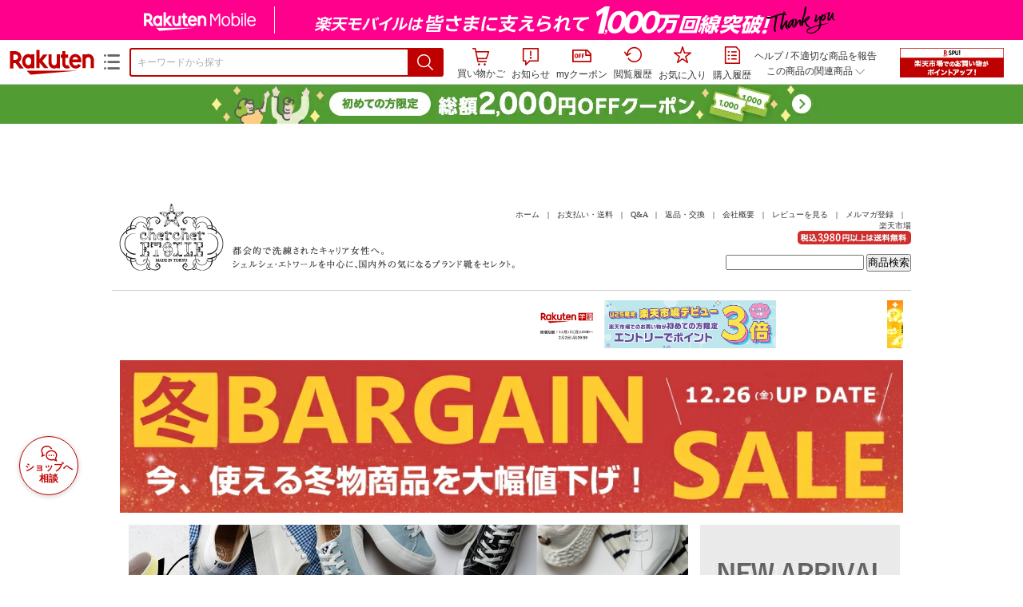

--- FILE ---
content_type: text/html;charset=EUC-JP
request_url: https://item.rakuten.co.jp/chercher-etoile/sp103/
body_size: 39626
content:
<html xmlns:og="http://ogp.me/ns#" xmlns:mixi="http://mixi-platform.com/ns#" xmlns:gr="http://gree.jp/ns" xmlns:fb="http://www.facebook.com/2008/fbml" lang="ja">
<head>
<meta http-equiv="expires" content="">
<meta http-equiv="Content-Type" content="text/html; charset=EUC-JP">
<meta http-equiv="Content-Language" content="ja">
<meta name="description" content="足を包み込む、やわらか仕立て。Figurino フィグリーノ 本革 フラットパンプス SP103 日本製 本革 軽量 幅広 3E パンプス  レザー スリッポン レディース 靴 ブラック 黒 婦人靴 カッターシューズ ショップチャンネル">
<meta name="keywords" content="楽天市場,通信販売,通販,ショッピング,オンラインショッピング,買い物,プレゼント,ギフト,贈り物,贈答品,お中元,お歳暮,お買い得,Figurino フィグリーノ 本革 フラットパンプス SP103 日本製 本革 軽量 幅広 3E パンプス  レザー スリッポン レディース 靴 ブラック 黒 婦人靴 カッターシューズ ショップチャンネル">
<base href="https://image.rakuten.co.jp/">
<title>【楽天市場】Figurino フィグリーノ 本革 フラットパンプス SP103 日本製 本革 軽量 幅広 3E パンプス  レザー スリッポン レディース 靴 ブラック 黒 婦人靴 カッターシューズ ショップチャンネル：シェルシェ エトワール</title>
<style TYPE="text/css">
<!--
 td.sdtext { color:#000000; font-size:80%;}
 td.topT_sdtext { color:#000000; font-size:80%;}
 td.exT_sdtext { color:#000000; font-size:80%;}
 td.inT_sdtext { color:#000000; font-size:80%;}
body { background-color: #FFFFFF; } 
span.item_desc { color: #000000; font-size: 80%; }
span.sale_desc { color: #000000; font-size: 80%; }
td.lossleader_item_name { color: #000000; font-size: 100%; }
a.lossleader_item_name:link { color: #000000; font-size: 100%; }
a.lossleader_item_name:visited { color: #000000; font-size: 100%; }
a.lossleader_item_name:active { color: #000000; font-size: 100%; }
span.lossleader_price1 { color: #000000; font-size: 80%; }
span.lossleader_price2 { color: #000000; font-size: 80%; }
-->
</style>
<link type="text/css" rel="stylesheet" href="/com/css/rms/storefront/pc/page/aroundcart-1.9.0.css">
<link rel="SHORTCUT ICON" href="https://www.rakuten.co.jp/favicon.ico">
<link type="text/css" rel="stylesheet" href="/com/css/rms/storefront/pc/page/page_header_w-2.6.3.css">
<link type="text/css" rel="stylesheet" href="https://r.r10s.jp/com/inc/navi/spu/css/spux-pc-1.1.1.css">
<link type="text/css" rel="stylesheet" media="all" href="/com/css/rms/storefront/pc/page/page_suggest-1.0.5.css">
<link rel="stylesheet" href="/com/css/rms/storefront/pc/page/page_header_reco-1.2.1.css">
<link rel="stylesheet" href="/com/css/rms/storefront/pc/page/page_images-1.1.0.css">
<link rel="stylesheet" href="/com/css/rms/storefront/pc/page/page_recommend-1.0.0.css">
<link type="text/css" rel="stylesheet" media="all" href="/com/css/rms/storefront/pc/page/rms_item_table_pc-1.0.1.css">
<link type="text/css" rel="stylesheet" href="/com/css/rms/storefront/pc/page/ranking-inshop-pcc-1.1.1.css">
<link type="text/css" rel="stylesheet" href="/com/css/rms/storefront/pc/page/rchat_widget-1.0.0.css">
<meta property="og:type" content="product">
<meta property="og:title" content="【楽天市場】Figurino フィグリーノ 本革 フラットパンプス SP103 日本製 本革 軽量 幅広 3E パンプス  レザー スリッポン レディース 靴 ブラック 黒 婦人靴 カッターシューズ ショップチャンネル：シェルシェ エトワール">
<meta property="og:description" content="足を包み込む、やわらか仕立て。Figurino フィグリーノ 本革 フラットパンプス SP103 日本製 本革 軽量 幅広 3E パンプス  レザー スリッポン レディース 靴 ブラック 黒 婦人靴 カッターシューズ ショップチャンネル">
<meta property="og:url" content="https://item.rakuten.co.jp/chercher-etoile/sp103/">
<meta property="og:image" content="https://shop.r10s.jp/chercher-etoile/cabinet/goods/figurino/sp103_n0.jpg">
<meta property="og:site_name" content="楽天市場">
<meta property="fb:app_id" content="157315820947832">
<meta name="twitter:card" content="summary">
<meta name="twitter:site" content="@RakutenJP">
<meta name="twitter:title" content="【楽天市場】Figurino フィグリーノ 本革 フラットパンプス SP103 日本製 本革 軽量 幅広 3E パンプス  レザー スリッポン レディース 靴 ブラック 黒 婦人靴 カッターシューズ ショップチャンネル：シェルシェ エトワール">
<meta name="twitter:description" content="足を包み込む、やわらか仕立て。Figurino フィグリーノ 本革 フラットパンプス SP103 日本製 本革 軽量 幅広 3E パンプス  レザー スリッポン レディース 靴 ブラック 黒 婦人靴 カッターシューズ ショップチャンネル">
<meta name="twitter:image:src" content="https://shop.r10s.jp/chercher-etoile/cabinet/goods/figurino/sp103_n0.jpg">
<link rel="canonical" href="https://item.rakuten.co.jp/chercher-etoile/sp103/">
<link type="text/css" rel="stylesheet" href="https://r.r10s.jp/com/itempage/assets/app/pages/item-pc/css/main-2025e2a10251347ccb88.bundle.css" charset="utf-8">
<link type="text/css" rel="stylesheet" href="https://r.r10s.jp/com/itempage/assets/app/pages/item-pc/css/pc-2025e2a10251347ccb88.bundle.css" charset="utf-8">
</head>
<body>
<script src="https://r.r10s.jp/com/js/d/shisa/shisa-1.0.2.min.js" id="script-shisa" data-url="https://rat.rakuten.co.jp/" data-group="ichiba-item"></script><script type="text/javascript" src="https://www.rakuten.co.jp/com/tls/tls.js" charset="utf-8"></script><script src="https://r.r10s.jp/com/js/d/Rmodules/1.28/Rmodules-1.28.0.min.js"></script><script src="//r.r10s.jp/com/inc/navi/common_banner/mno/js/create_ichiba.js" charset="utf-8"></script>
<div id="mkdiv_header_pitari"></div>
<script type="text/javascript" src="https://r.r10s.jp/com/js/rms/storefront/pc/page/page_header_banner-1.0.2.min.js" language="JavaScript"></script>
<div id="globalBannerWrapper" class="pc-item-page-header">
<div data-path="https://www.rakuten.co.jp/com/inc/navi/item/prod_#LANG#" class="global-banner-wrapper">
<div class="global-banner-contents"></div>
<div class="global-banner-settings-api"></div>
<script type="text/javascript" src="https://r.r10s.jp/com/js/d/global_banner_event/1.2/global_banner_event-1.2.0.min.js"></script>
</div>
</div>
<div id="rakutenLimitedId_header" class="MacOS">
<div style="position:relative!important;" class="riShopHdrWrap">
<div class="riShopHdrLogoArea">
<div class="riShopHdrLogo">
<a onclick="this.href=this.href+'?l2-id=shop_header_logo'" href="https://www.rakuten.co.jp/" class="ris-hd-sprite ris-rakuten-logo">楽天市場</a>
</div>
<div class="riShopHdrLogoTxtGnr">
<div class="riShopHdrLogoGnr">
<span class="riShopHdrLogoGnrDrop"><span class="ris-hd-sprite ris-genre-list-icon">ジャンル一覧</span></span>
<div style="display:none!important" class="riShopHdrGenreWrap">
<div>
<ul class="riShopHdrGenreList">
<li>
<a onclick="this.href=this.href+'?l2-id=shop_header_ladiesfashion'" href="https://www.rakuten.co.jp/category/ladiesfashion/">レディースファッション</a>
</li>
<li>
<a onclick="this.href=this.href+'?l2-id=shop_header_mensfashion'" href="https://www.rakuten.co.jp/category/mensfashion/">メンズファッション</a>
</li>
<li>
<a onclick="this.href=this.href+'?l2-id=shop_header_fashiongoods'" href="https://www.rakuten.co.jp/category/fashiongoods/">バッグ・小物・ブランド雑貨</a>
</li>
<li>
<a onclick="this.href=this.href+'?l2-id=shop_header_shoes'" href="https://www.rakuten.co.jp/category/shoes/">靴</a>
</li>
<li>
<a onclick="this.href=this.href+'?l2-id=shop_header_watch'" href="https://www.rakuten.co.jp/category/watch/">腕時計</a>
</li>
<li>
<a onclick="this.href=this.href+'?l2-id=shop_header_accessories'" href="https://www.rakuten.co.jp/category/accessories/">ジュエリー・アクセサリー</a>
</li>
<li>
<a onclick="this.href=this.href+'?l2-id=shop_header_inner'" href="https://www.rakuten.co.jp/category/inner/">インナー・下着・ナイトウェア</a>
</li>
<li>
<a onclick="this.href=this.href+'?l2-id=shop_header_smartdevice'" href="https://www.rakuten.co.jp/category/smartdevice/">タブレットPC・スマートフォン</a>
</li>
<li>
<a onclick="this.href=this.href+'?l2-id=shop_header_computer'" href="https://www.rakuten.co.jp/category/computer/">パソコン・周辺機器</a>
</li>
<li>
<a onclick="this.href=this.href+'?l2-id=shop_header_telecommunication'" href="https://event.rakuten.co.jp/telecommunication/">光回線・モバイル通信</a>
</li>
<li>
<a onclick="this.href=this.href+'?l2-id=shop_header_appliance'" href="https://www.rakuten.co.jp/category/appliance/">家電</a>
</li>
<li>
<a onclick="this.href=this.href+'?l2-id=shop_header_electronics'" href="https://www.rakuten.co.jp/category/electronics/">TV・オーディオ・カメラ</a>
</li>
<li>
<a onclick="this.href=this.href+'?l2-id=shop_header_food'" href="https://www.rakuten.co.jp/category/food/">食品</a>
</li>
<li>
<a onclick="this.href=this.href+'?l2-id=shop_header_sweets'" href="https://www.rakuten.co.jp/category/sweets/">スイーツ・お菓子</a>
</li>
<li>
<a onclick="this.href=this.href+'?l2-id=shop_header_wine'" href="https://www.rakuten.co.jp/category/wine/">ワイン</a>
</li>
<li>
<a onclick="this.href=this.href+'?l2-id=shop_header_liquor'" href="https://www.rakuten.co.jp/category/liquor/">ビール・洋酒</a>
</li>
<li>
<a onclick="this.href=this.href+'?l2-id=shop_header_sake'" href="https://www.rakuten.co.jp/category/sake/">日本酒・焼酎</a>
</li>
<li>
<a onclick="this.href=this.href+'?l2-id=shop_header_drink'" href="https://www.rakuten.co.jp/category/drink/">水・ソフトドリンク</a>
</li>
<li>
<a onclick="this.href=this.href+'?l2-id=shop_header_interior'" href="https://www.rakuten.co.jp/category/interior/">インテリア・収納</a>
</li>
<li>
<a onclick="this.href=this.href+'?l2-id=shop_header_bedding'" href="https://www.rakuten.co.jp/category/bedding/">寝具・ベッド・マットレス</a>
</li>
</ul>
<ul class="riShopHdrGenreList">
<li>
<a onclick="this.href=this.href+'?l2-id=shop_header_kitchen'" href="https://www.rakuten.co.jp/category/kitchen/">キッチン用品・食器・調理器具</a>
</li>
<li>
<a onclick="this.href=this.href+'?l2-id=shop_header_daily'" href="https://www.rakuten.co.jp/category/daily/">日用品雑貨・文房具・手芸</a>
</li>
<li>
<a onclick="this.href=this.href+'?l2-id=shop_header_sports'" href="https://www.rakuten.co.jp/category/sports/">スポーツ・アウトドア</a>
</li>
<li>
<a onclick="this.href=this.href+'?l2-id=shop_header_golf'" href="https://www.rakuten.co.jp/category/golf/">ゴルフ用品</a>
</li>
<li>
<a onclick="this.href=this.href+'?l2-id=shop_header_beauty'" href="https://www.rakuten.co.jp/category/beauty/">美容・コスメ・香水</a>
</li>
<li>
<a onclick="this.href=this.href+'?l2-id=shop_header_health'" href="https://www.rakuten.co.jp/category/health/">ダイエット・健康</a>
</li>
<li>
<a onclick="this.href=this.href+'?l2-id=shop_header_medicine'" href="https://www.rakuten.co.jp/category/medicine/">医薬品・コンタクト・介護</a>
</li>
<li>
<a onclick="this.href=this.href+'?l2-id=shop_header_baby'" href="https://www.rakuten.co.jp/category/baby/">キッズ・ベビー・マタニティ</a>
</li>
<li>
<a onclick="this.href=this.href+'?l2-id=shop_header_toy'" href="https://www.rakuten.co.jp/category/toy/">おもちゃ</a>
</li>
<li>
<a onclick="this.href=this.href+'?l2-id=shop_header_hobby'" href="https://www.rakuten.co.jp/category/hobby/">ホビー</a>
</li>
<li>
<a onclick="this.href=this.href+'?l2-id=shop_header_pet'" href="https://www.rakuten.co.jp/category/pet/">ペットフード・ペット用品</a>
</li>
<li>
<a onclick="this.href=this.href+'?l2-id=shop_header_garden'" href="https://www.rakuten.co.jp/category/garden/">ガーデン・DIY・工具</a>
</li>
<li>
<a onclick="this.href=this.href+'?l2-id=shop_header_flower'" href="https://www.rakuten.co.jp/category/flower/">花</a>
</li>
<li>
<a onclick="this.href=this.href+'?l2-id=shop_header_game'" href="https://www.rakuten.co.jp/category/game/">ゲーム</a>
</li>
<li>
<a onclick="this.href=this.href+'?l2-id=shop_header_media'" href="https://www.rakuten.co.jp/category/media/">CD・DVD</a>
</li>
<li>
<a onclick="this.href=this.href+'?l2-id=shop_header_instrument'" href="https://www.rakuten.co.jp/category/instrument/">楽器・音楽機材</a>
</li>
<li>
<a onclick="this.href=this.href+'?l2-id=shop_header_autogoods'" href="https://www.rakuten.co.jp/category/autogoods/">車用品・バイク用品</a>
</li>
<li>
<a onclick="this.href=this.href+'?l2-id=shop_header_auto'" href="https://www.rakuten.co.jp/category/auto/">車・バイク</a>
</li>
<li>
<a onclick="this.href=this.href+'?l2-id=shop_header_service'" href="https://www.rakuten.co.jp/category/service/">サービス・リフォーム</a>
</li>
</ul>
</div>
<div class="rGenreTreeTitleDiv">この商品のジャンル</div>
<div class="rGenreTreeDiv">
<a onclick="this.href=this.href+'?l2-id=shop_header_rgenre1'" href="https://www.rakuten.co.jp/category/558885/">靴</a>&nbsp;&gt;
<a onclick="this.href=this.href+'?l2-id=shop_header_rgenre2'" href="https://www.rakuten.co.jp/category/100480/">レディース靴</a>&nbsp;&gt;
<a onclick="this.href=this.href+'?l2-id=shop_header_rgenre3'" href="https://www.rakuten.co.jp/category/216148/">カッター</a>
</div>
<span class="ris-top-tail"><span class="ris-top-tail-fill"></span></span>
</div>
</div>
</div>
</div>
<div class="riShopHdrArea">
<form style="display: block!important;" onsubmit="sc_searchBox();" name="myForm" method="get" id="myForm" class="rakutenHeaderSearch01Form" action="https://search.rakuten.co.jp/search/mall" accept-charset="utf-8">
<input value="s_search" type="hidden" name="l-id"><input value="shop_header_search" type="hidden" name="l2-id">
<div class="sggstInputWrap riShopHdrInputArea">
<input value="" type="text" style="" size="40" placeholder="キーワードから探す" name="sitem" maxlength="2048" id="sitem" class="searchInput" autocomplete="off">
<div style="" class="ris-search-btn">
<input value="検索" type="submit" id="searchBtn" class="ris-hd-sprite searchBtn" alt="検索">
</div>
</div>
<div class="riShopTermArea">
<div uaBlackList="" suggestId="jp_mall_ac_item_001" style="display: none !important;" sendFormParam="1" openToolTips="検索候補を見る" onoff="0" input="sitem" id="sggstConfig" hookRequired="0" hideToolTips="検索候補を隠す" groupId="g1" form="myForm" encoding="utf-8" col="dir" byteNumToHideOpenSggst="36" button="searchBtn" baseUrl="https://rdc-api-catalog-gateway-api.rakuten.co.jp/gsp-ac/autocomplete/v0/autocomplete.jp_mall_item"></div>
<div class="riShopTermInr">
<ul class="ris-header-function">
<li class="riShopTermBskt ris-header-list">
<a rel="nofollow" href="https://t3.basket.step.rakuten.co.jp/rms/mall/bs/cartall/?shop_bid=281813&amp;l2-id=shop_header_cart" class="ris-header-link">
<div style="display: none !important;" class="basket"></div>
<span class="ris-hd-sprite ris-mybasket"></span><span class="ris-header-text">買い物かご</span></a>
</li>
<li class="ris-header-list">
<div id="dui-notification-button">
<span id="dui-notification-badge"></span><a id="notification" class="ris-header-link"><span class="ris-hd-sprite ris-notification"></span>
 お知らせ
</a>
</div>
<div irc="Notification" class="notification-popover-anchor"></div>
</li>
<li class="ris-header-list">
<a rel="nofollow" href="https://coupon.rakuten.co.jp/myCoupon/%E6%A5%BD%E5%A4%A9%E5%B8%82%E5%A0%B4?l-id=item_header_coupon" class="ris-header-link"><span class="ris-hd-sprite ris-mycoupon"></span>myクーポン</a>
</li>
<li class="ris-header-list">
<a rel="nofollow" href="https://ashiato.rakuten.co.jp/rms/sd/ashiato/vc?l2-id=shop_header_browse" class="ris-header-link"><span class="ris-hd-sprite ris-browse"></span>閲覧履歴</a>
</li>
<li class="ris-header-list">
<a rel="nofollow" href="https://my.bookmark.rakuten.co.jp/item?l2-id=shop_header_bookmark" class="ris-header-link"><span class="ris-hd-sprite ris-bookmark"></span>お気に入り</a>
</li>
<li class="ris-header-list">
<a rel="nofollow" href="https://order.my.rakuten.co.jp/?l2-id=shop_header_purchase" class="ris-header-link"><span class="ris-hd-sprite ris-order"></span>購入履歴</a>
</li>
</ul>
<div class="riShopTermInrRecWrap">
<p class="riShopTermInrRecLn">
<a onclick="this.href=this.href+'?l2-id=shop_header_help'" href="https://ichiba.faq.rakuten.net/">ヘルプ</a> / <a title="不適切な商品や価格については、こちらのリンクからご連絡ください。" target="_blank" onclick="this.href=this.href+'&amp;l2-id=shop_header_post'" href="https://ichiba.faq.rakuten.net/form/item-guide?url=https%3A%2F%2Fitem.rakuten.co.jp%2Fchercher-etoile%2Fsp103&amp;goods=Figurino+%E3%83%95%E3%82%A3%E3%82%B0%E3%83%AA%E3%83%BC%E3%83%8E+%E6%9C%AC%E9%9D%A9+%E3%83%95%E3%83%A9%E3%83%83%E3%83%88%E3%83%91%E3%83%B3%E3%83%97%E3%82%B9+SP103+%E6%97%A5%E6%9C%AC%E8%A3%BD+%E6%9C%AC%E9%9D%A9+%E8%BB%BD%E9%87%8F+%E5%B9%85%E5%BA%83+3E+%E3%83%91%E3%83%B3%E3%83%97%E3%82%B9++%E3%83%AC%E3%82%B6%E3%83%BC+%E3%82%B9%E3%83%AA%E3%83%83%E3%83%9D%E3%83%B3+%E3%83%AC%E3%83%87%E3%82%A3%E3%83%BC%E3%82%B9+%E9%9D%B4+%E3%83%96%E3%83%A9%E3%83%83%E3%82%AF+%E9%BB%92+%E5%A9%A6%E4%BA%BA%E9%9D%B4+%E3%82%AB%E3%83%83%E3%82%BF%E3%83%BC%E3%82%B7%E3%83%A5%E3%83%BC%E3%82%BA+%E3%82%B7%E3%83%A7%E3%83%83%E3%83%97%E3%83%81%E3%83%A3%E3%83%B3%E3%83%8D%E3%83%AB&amp;spname=%E3%82%B7%E3%82%A7%E3%83%AB%E3%82%B7%E3%82%A7+%E3%82%A8%E3%83%88%E3%83%AF%E3%83%BC%E3%83%AB" class="riPostHeader">不適切な商品を報告</a>
</p>
<div class="riShopTermInrRec">
<div class="riShopTermInrRecLink">
<span class="riShopTermInrRecTri ris-ar-tri">この商品の関連商品<span class="ris-ar-btm"><span></span></span></span>
</div>
</div>
</div><!-- SPUx icon -->
<div class="spux-icon-container">
    <script type="text/template">
        <!-- image & no-icon case -->
        <div class="spux-case-nologin spux-case-error spux-case-superdeal spux-case-disabled spux-case-one">
            <div class="ris-point-display-banner">
                <a href="https://event.rakuten.co.jp/campaign/point-up/everyday/point/?l2-id=spupopup_{{SERVICE_INFO}}_header_smallbanner">
                    <img src="https://r.r10s.jp/com/img/banner/201912/20191129_SPUv14.0_210x60_uxp.gif" class="ris-point-display-area_banner" alt="">
                </a>
            </div>
        </div>
        <!-- /image & no-icon case -->
        <!-- no-image & icon case -->
        <div class="spux-case-n">
            <span class="spux-icon-text">{{POINT_HEADER_MSG_PREF}}はポイント</span>
            <div class="spux-total-rate-container">
                <span class="spux-total-sum">
                    <span class="spux-total-rate">-</span>
                </span>
                <span class="spux-icon-bai-container">
                    <span class="spux-icon-bai-top">倍</span>
                    <span class="spux-icon-bai-bottom"></span>
                    <span class="spux-icon-arrow"><span class="spux-icon-arrow-inner"></span></span>
                </span>
            </div>
        </div>
        <!-- /no-image & icon case -->
    </script>
</div>
<!-- /SPUx icon -->
<!-- SPUx popup -->
<div class="spux-popup-container">
    <script type="text/template">
        <div class="spux-popup-helper"></div>
        <span class="spux-popup-arrow-top"><span class="spux-popup-arrow-inner-top"></span></span>

        <div class="spux-popup-box">
            <div class="spux-popup-header">
                <span class="spux-popup-header-before">{{POINT_HEADER_MSG_PREF}}はポイント合計</span><span class="spux-total-rate">-</span><span class="spux-popup-header-after">倍</span>
            </div>
            <!-- case 1倍 & case N倍 -->
            <div class="spux-case-one spux-case-n">
            	<div class="spux-sections-notice">ポイント未利用時の倍率です。特典には獲得上限や条件があります。以下のサービス・キャンペーン名から詳細をご確認ください。</div>
                <ul class="spux-sections-list">
                    <li class="spux-section-template spux-section spux-section-id-#SECTION_ID#">
                        <div class="spux-section-header">
                            <span class="spux-section-name">#SECTION_NAME#</span>
                            <span class="spux-section-rate">#SECTION_TOTALRATE#</span>
                            <span class="spux-section-bai">倍</span>
                            <!-- <span class="spux-popup-arrow" data-toggle=".spux-section-id-#SECTION_ID#-services">
                                <span class="spux-popup-arrow-icon"><span class="spux-popup-arrow-inner"></span></span>
                            </span>-->
                        </div>
                        <ul class="spux-services-list spux-section-id-#SECTION_ID#-services">
                            <li class="spux-service-template spux-service spux-service-id-#SERVICE_ID# #SERVICE_STATE#">
                                <span class="spux-service-name">#SERVICE_NAME#</span>
                                <span class="spux-service-rate-container">
                                    <span class="spux-service-rate-label-max">#SERVICE_RATE_LABEL_MAX#</span>
                                    <span class="spux-service-rate-plus">+</span>
                                    <span class="spux-service-rate">#SERVICE_RATE#</span>
                                    <span class="spux-service-rate-bai">倍</span>
                                </span>
                                <span class="spux-service-link-icon">
                                    <a href="#SERVICE_LINK#" class="spux-service-link"></a>
                                </span>
                            </li>
                        </ul>
                    </li>
                </ul>
            <ul class="spux-info-links">
                <li><a href="https://ichiba.faq.rakuten.net/detail/000006983?l2-id=spupopup_{{SERVICE_INFO}}_header_aboutpoint"><span class="ris-ar-right"></span>「{{POINT_HEADER_MSG_PREF}}はポイント〇倍」について</a></li>
                <li><a href="https://point.rakuten.co.jp/history/?l2-id=spupopup_{{SERVICE_INFO}}_header_pointhistory"><span class="ris-ar-right"></span> ポイント利用獲得履歴</a></li>
            </ul>
            </div>
            <!-- /case 1倍 & case N倍 -->

            <!-- case error -->
            <div class="spux-case-error">
                <p class="spux-cant-retrieve-msg">「{{POINT_HEADER_MSG_PREF}}はポイント●倍」を取得をするときにエラーが発生しました</p>
            </div>
            <!-- /case error -->

            <!-- case not logged -->
            <div class="spux-case-nologin">
                <p class="spux-cant-retrieve-msg">「{{POINT_HEADER_MSG_PREF}}はポイント●倍」を取得をするときにエラーが発生しました</p>
                <p class="spux-login-msg"><a href="https://www.rakuten.co.jp/myrakuten/login.html">ログイン</a></p>
                <p class="spux-login-msg">お買い物をもっとお得に楽しんで頂くために、このページでのあなたの獲得予定ポイントをお知らせします！</p>
            </div>
            <!-- /case not logged -->

            <!-- case super-deal -->
        <div class="spux-case-superdeal">

        </div>
    </script>
</div>
<!-- /SPUx popup -->
<div class="spux-settings"><div class="spux-template-icon-data"
    data-display_banner_url_params="?l2-id=shop_header_event_small"
    data-point_header_msg_pref="今あなた"
    data-service_info=""
></div>
<div class="spux-template-popup-data"
    data-point_header_msg_pref="今あなた"
    data-service_info=""
    data-card_banner_url="https://ad2.trafficgate.net/t/r/8761/1441/99636_99636/"
></div>
<div class="spux-settings-spu"
    source="PC"
    data-encoding="EUC-JP"
></div>
<div data-use-max-rate="true" data-show-empty-services="true" data-page-name="item" class="spux-settings-global"></div>
<div data-source="PC" data-sid="ICHIBA_ITEM" data-shop-id="281813" data-mock-url="" class="spux-settings-spu"></div>
<div data-view-type="ITEM" data-item-to-compare-data="
 [{
 &quot;itemId&quot;: 10002014,
 &quot;shopId&quot;: 281813,
 &quot;quantity&quot;: 1,
 &quot;data&quot;: {
 &quot;genreId&quot;: 216148,
 &quot;price&quot;: ,
 &quot;taxIncluded&quot;: true,
 &quot;sellTypeId&quot;: 0,
 &quot;typeId&quot;: 0,
 &quot;campaigns&quot;: {}
 }
 }]
" data-item-data="
 [{
 &quot;itemId&quot;: 10002014,
 &quot;shopId&quot;: 281813,
 &quot;quantity&quot;: 1,
 &quot;data&quot;: {
 &quot;genreId&quot;: 216148,
 &quot;price&quot;: 7700,
 &quot;taxIncluded&quot;: true,
 &quot;sellTypeId&quot;: 0,
 &quot;typeId&quot;: 0,
 &quot;campaigns&quot;: {}
 }
 }]
" class="spux-settings-spu"></div>
<div data-item-id="10002014" class="spux-settings-spu"></div>
<div data-service_info="item_pc_nrm" data-point_header_msg_pref="今この商品" data-item_page_type="nrm" data-card_banner_url="https://ad2.trafficgate.net/t/r/8761/1441/99636_99636/" class="spux-template-popup-data"></div>
<div data-service_info="item_pc_nrm" data-point_header_msg_pref="今この商品" class="spux-template-icon-data"></div>
<div data-send-show-format="spux_show_nrm:#VIEWTYPE#:#SOURCE#:#CASE#" data-send-data-format="spux_data_nrm:#VIEWTYPE#:#SOURCE#:#CASE#:#TOTALRATE#" data-l2id="spupopup_item_pc_nrm_header_seemore" data-enabled="true" class="spux-settings-sc"></div>
<div data-send-show-case-name="spux_show_nrm:#VIEWTYPE#:#SOURCE#:#CASE#" data-send-data-case-name="spux_data_nrm:#VIEWTYPE#:#SOURCE#:#CASE#" class="spux-settings-rat"></div>
</div>
<script type="text/javascript" src="/com/js/d/common/jquery-1.4.2.min.js" language="JavaScript"></script><script type="text/javascript" src="//a.ichiba.jp.rakuten-static.com/com/js/d/rjs/rjs_helpers.min.js" language="JavaScript"></script><script src="https://r.r10s.jp/com/js/d/spux/1.0/spux-1.0.7.min.js"></script>
</div>
</div>
</form>
</div>
</div>
</div>
<div style="z-index: 3147483641; position: fixed;" id="dui-notification-popover-target"></div><div id="newUserBanner--a"
	style="background-color: #529C34!important; text-align: center!important; filter: alpha(opacity=100)!important; text-decoration: none!important; opacity: 1!important; z-index: 99999; margin: 0!important; padding: 0!important; position: relative!important; top: 0!important; left: 0!important; border-style: none !important; display:none;"
	class="pc-item-page-header" data-ratId="NewUserBannerA" data-ratEvent="pv,appear" data-ratparam="all">
	<a href="https://event.rakuten.co.jp/campaign/newpurchaser/?l-id=item_pc_header_top_newuser"><img width="950"
			style="border-style: none !important;"
			src="https://r.r10s.jp/com/img/banner/202410/20241001_function_PC_950x50_B_FIX.jpg" height="50" alt=""></a>
</div>

<div id="newUserBanner--b"
	style="background-color: #bf0000!important; text-align: center!important; filter: alpha(opacity=100)!important; text-decoration: none!important; opacity: 1!important; z-index: 99999; margin: 0!important; padding: 0!important; position: relative!important; top: 0!important; left: 0!important; border-style: none !important; display:none;"
	class="pc-item-page-header" data-ratId="NewUserBannerB" data-ratEvent="pv,appear" data-ratparam="all">
	<a href="https://event.rakuten.co.jp/campaign/point-up/everyday/point/?l-id=item_pc_header_top_spu"><img width="950"
			style="border-style: none !important;"
			src="https://r.r10s.jp/com/img/banner/202310/20231016_SPU_6_950x50.gif" height="50" alt=""></a>
</div>

<div id="newUserBanner--c"
	style="background-color: #e12c2f !important; text-align: center!important; filter: alpha(opacity=100)!important; text-decoration: none!important; opacity: 1!important; z-index: 99999; margin: 0!important; padding: 0!important; position: relative!important; top: 0!important; left: 0!important; border-style: none !important; display:none;"
	class="pc-item-page-header" data-ratId="NewUserBannerC" data-ratEvent="pv,appear" data-ratparam="all">
	<a href="https://event.rakuten.co.jp/campaign/returnpurchaser/?l-id=item_pc_header_top_returnuser"><img width="950"
			style="border-style: none !important;" src="https://r.r10s.jp/evt/event/campaign/returnpurchaser/bn/20230801_RUA_950x50.jpg"
			height="50" alt=""></a>
</div>
<div id="newUserBannerConfig" data-target-1="#newUserBanner--a" data-target-2="#newUserBanner--c" data-values-2="1,2,3"
     data-rat-acc="1" data-rat-aid="2" data-access-key="j6k6g9GbextsmQqxxzig"
    style="display: none;"></div>
<script src="https://r.r10s.jp/com/js/d/new_user_banner/1.1/new_user_banner-1.1.0.min.js"></script><div irc="SoyBanner"></div>
<div id="rakutenLimitedId_extshopParts" class="hide">
<div irc="ItemRecommendation" data-rat-url-sid="shop_header_reco" data-rat-url-ranking-sid="shop_header_rk" data-rat-service-id="2" data-rat-page-name="itempage_header" data-rat-enabled="true" data-rat-account-id="470" data-ranking-id="216148" data-placement="item_header" data-min-items="1" data-max-items="30" data-lazy-load="true" data-id="281813_10002014" data-display="item-header"></div>
</div>
<script type="text/template" id="headRecommendScript">
<div>
<div class="header-recommend-setting">
<div class="header-recommend-setting-template"></div>
<div class="header-recommend-setting-rat"></div>
<div class="header-recommend-setting-css"></div>
</div>
</div>
</script><script type="text/javascript" src="//a.ichiba.jp.rakuten-static.com/com/js/d/header_float/1.0/header_float-1.0.1.min.js" language="JavaScript"></script><script language="JavaScript">
<!--
 function pageMultirecoMouseOver(catext) {
 var s=s_gi(s_account);s.linkTrackVars='prop3';s.prop3=catext; s.tl(this,'o',catext);
 }
 //--></script>
<table width="19" height="19" cellspacing="0" cellpadding="0" border="0">
<tr>
<td><img width="1" src="https://mall.ashiato.rakuten.co.jp/rms/mall/ashiato/trc?service_id=1&amp;kind_id=1&amp;shop_id=281813&amp;item_id=10002014&amp;auction=0&amp;genre_id=216148" height="1" border="0"></td>
</tr>
</table>
<script type="text/javascript">
<!--
 var MD, MR;
 MD = (new Date()).getTime()*Math.random();
 MR = escape(document.referrer);
 document.write('<img style="display:none;position:absolute;" src="//anz.rd.rakuten.co.jp/p/?i=1.2969.0&n=Ichiba_Shop&l=Ichiba_Shop&r=',MR,'&c=',MD,'&d=pc" />');
 //--></script>
<noscript>
<img style="display:none;position:absolute;" src="//anz.rd.rakuten.co.jp/p/?i=1.2969.0&amp;n=Ichiba_Shop&amp;l=Ichiba_Shop&amp;r=&amp;d=pc"></noscript>
<br>
<script type="text/javascript">
 function sc_searchBox(partsname){
 var partsname = (typeof rsuggest.isSuggestUse == "function"  && rsuggest.isSuggestUse())? "suggest" :"search";
 s_partsCounter(partsname);
 }
</script>
<div itemtype="http://schema.org/Product" itemscope="" id="pagebody" align="center">
<div irc="AddToCartPurchaseButtonFloating" id="floatingCartContainer"></div>
<table width="100%" cellspacing="20" cellpadding="0" border="0">
<tr>
<td align="center">
<table width="800" cellspacing="0" cellpadding="5" border="0">
<tr>
<td></td>
</tr>
<tr>
<td></td>
</tr>
</table>
<table width="800" cellspacing="0" cellpadding="0" border="0">
<tr>
<td>
<table width="100%" cellspacing="0" cellpadding="0" border="0">
<tr>
<td colspan="4"><link rel="stylesheet" type="text/css" href="https://www.rakuten.ne.jp/gold/chercher-etoile/css/styles.css" media="all">

<div style="font-size:12px;">
<!-- ヘッダー ここから -->
<div id="header">
<ul id="header_logo">
<li><a href="https://www.rakuten.ne.jp/gold/chercher-etoile/" class="Link01">【楽天市場】レディース靴のお店：chercher ETOILE[トップページ]</a></li>
</ul>

<div id="header_logo02">
<img src="https://www.rakuten.ne.jp/gold/chercher-etoile/img/title02.jpg">
</div>

<div id="search">
<div style="font-size:10px;">
<a href="https://www.rakuten.ne.jp/gold/chercher-etoile/">ホーム</a>　|　<a href="https://www.rakuten.ne.jp/gold/chercher-etoile/contents/gaiyou.html#oshiharai">お支払い・送料</a>　|　<a href="https://www.rakuten.ne.jp/gold/chercher-etoile/contents/q_and_a.html">Q&amp;A</a>　|　<a href="https://www.rakuten.ne.jp/gold/chercher-etoile/contents/gaiyou.html#henpin">返品・交換</a>　|　<a href="https://www.rakuten.ne.jp/gold/chercher-etoile/contents/gaiyou.html">会社概要</a>　|　<a href="https://review.rakuten.co.jp/rd/0_281813_281813_0/">レビューを見る</a>　|　<a href="https://www.rakuten.co.jp/chercher-etoile/news.html">メルマガ登録</a>　|　<a href="https://www.rakuten.co.jp/">楽天市場</a>
</div>
</div>

<div id="souryou_icon">
<img src="https://image.rakuten.co.jp/chercher-etoile/cabinet/basic/souryou_muryou.gif">
</div>

<div id="search_window">
<form method="get" action="https://esearch.rakuten.co.jp/rms/sd/esearch/vc">
<input type="hidden" name="sv" value="6">
<input type="hidden" name="sid" value="281813">
<input type="hidden" name="su" value="chercher-etoile">
<input type="hidden" name="sn" value="chercher ETOILE">
<input type="text" name="sitem">
<input type="hidden" name="f" value="A">
<input type="submit" value="商品検索">
</form>
</div>
</div>
<hr id="hr_header">
<!-- ヘッダー ここまで -->

</div>
<center>
<table width="980" border="0" align="center" cellpadding="0" cellspacing="0">
<TR> 
  <TD height="12"></TD>
 </TR>
<TR> 
  <TD align="center">

  </TD>
  <TD>
  <IFRAME src="https://www.rakuten.ne.jp/gold/outlet-para/rakupoint/template1.html" width="468px" height="60px" frameborder="0" marginheight="0" marginwidth="0" scrolling="no" ' align="right"></IFRAME>
  </TD>
 </TR>
<TR> 
  <TD height="15"></TD>
 </TR>
</table>
</center>


<center>
<table width="980" border="0" align="center" cellpadding="0" cellspacing="0">
</TR>
 <TD align="center">
<a href="https://item.rakuten.co.jp/chercher-etoile/c/0000001043/" class="overwhite">
<img src="https://image.rakuten.co.jp/chercher-etoile/cabinet/basic/event/1226sale_sm.jpg" width="100%" ></a>
 </TD>
</TR>
<TR> 
  <TD height="15"></TD>
 </TR>
</table>
</center>

<center>
<table width="980" border="0" align="center" cellpadding="0" cellspacing="0">
<tr>
 <TD colspan="3" rowspan="2" align="center">
<iframe id="svcE" src="https://www.rakuten.ne.jp/gold/chercher-etoile/system/svcE.html" width="700px" height="303px" frameborder="0" marginheight="0" marginwidth="0" scrolling="no"></iframe>
 </TD>

 <TD align="center">
<a href="https://item.rakuten.co.jp/chercher-etoile/c/0000000952/" class="overwhite">
<img src="https://image.rakuten.co.jp/outlet-para/cabinet/chercher-etoile/newarrival.jpg" border="0" /></a>
 </TD>
</tr>
<tr>
 <TD align="center">
<a href="https://item.rakuten.co.jp/chercher-etoile/c/0000000433/" class="overwhite">
<img src="https://image.rakuten.co.jp/outlet-para/cabinet/chercher-etoile/specialprice.jpg" border="0" /></a>
 </TD>
</tr>

 <tr>
 <td height="15"></td>
</tr>


</TABLE>
</center>



<center>
<table width="980" border="0" align="center" cellpadding="0" cellspacing="0">
<TR>
 <TD align="center">
<a href="https://item.rakuten.co.jp/chercher-etoile/c/0000000149/" class="overwhite">
<img src="https://image.rakuten.co.jp/chercher-etoile/cabinet/basic/event/emu235.jpg" ></a>
 </TD>
 <TD align="center">
<a href="https://item.rakuten.co.jp/chercher-etoile/c/0000000134/" class="overwhite">
<img src="https://image.rakuten.co.jp/chercher-etoile/cabinet/basic/event/noname235.jpg"></a>
 </TD>
 <TD align="center">
<a href="https://item.rakuten.co.jp/chercher-etoile/c/0000000247/" class="overwhite">
<img src="https://image.rakuten.co.jp/chercher-etoile/cabinet/basic/event/ashinaga235.jpg"></a>
 </TD>
 <TD align="center">
<a href="https://item.rakuten.co.jp/chercher-etoile/c/0000000566/" class="overwhite">
<img src="https://image.rakuten.co.jp/chercher-etoile/cabinet/basic/event/recipe235.jpg"></a>
 </TD>
</TR>

 <tr>
 <td height="5"></td>
</tr>



</table>
</center>
</td>
</tr>
<tr valign="top">
<td><br><br>

<table width="155">


<tr><td>
<font size="2">
<!-- サイドメニュー ここから -->
<div id="side_menu">
<img src="https://www.rakuten.ne.jp/gold/chercher-etoile/img/banner_menu.jpg" vspace=5>

<div id="mein_menu">
<a href="https://item.rakuten.co.jp/chercher-etoile/c/0000000100/"><img src="https://www.rakuten.ne.jp/gold/chercher-etoile/img/banner_select_item.jpg" vspace=10></a>
<ul id="menu01">
<li><a href="https://item.rakuten.co.jp/chercher-etoile/c/0000000104/">パンプス</a></li>
<li><a href="https://item.rakuten.co.jp/chercher-etoile/c/0000000105/">ブーツ</a></li>
<li><a href="https://item.rakuten.co.jp/chercher-etoile/c/0000000107/">フラットシューズ</a></li>
<li><a href="https://item.rakuten.co.jp/chercher-etoile/c/0000000285/">スニーカー</a></li>
<li><a href="https://item.rakuten.co.jp/chercher-etoile/c/0000000513/">コンフォートシューズ</a></li>
<li><a href="https://item.rakuten.co.jp/chercher-etoile/c/0000000106/">サンダル</a></li>
<li><a href="https://item.rakuten.co.jp/chercher-etoile/c/0000000139/">レインアイテム</a></li>
<li><a href="https://item.rakuten.co.jp/chercher-etoile/c/0000000152/">グッズ</a></li>
</ul>

<a href="https://item.rakuten.co.jp/chercher-etoile/c/0000000101/"><img src="https://www.rakuten.ne.jp/gold/chercher-etoile/img/banner_select_brand.jpg" vspace=10></a>
<ul id="menu02">

<li><a href="https://item.rakuten.co.jp/chercher-etoile/c/0000000247/">あしながおじさん</a></li>
<li><a href="https://item.rakuten.co.jp/chercher-etoile/c/0000000514/">BUENO SHOES</a></li>
<li><a href="https://item.rakuten.co.jp/chercher-etoile/c/0000000245/">cavacava</a></li>
<li><a href="https://item.rakuten.co.jp/chercher-etoile/c/0000000109/">chercher ETOILE</a></li>
<li><a href="https://item.rakuten.co.jp/chercher-etoile/c/0000000149/">EMU Australia</a></li>
<li><a href="https://item.rakuten.co.jp/chercher-etoile/c/0000000587/">HARUTA</a></li>
<li><a href="https://item.rakuten.co.jp/chercher-etoile/c/0000000256/">H FOOTWEAR</a></li>
<li><a href="https://item.rakuten.co.jp/chercher-etoile/c/0000000292/">MOHEDA TOFFELN</a></li>
<li><a href="https://item.rakuten.co.jp/chercher-etoile/c/0000000134/">NO NAME</a></li>
<li><a href="https://item.rakuten.co.jp/chercher-etoile/c/0000000566/">Recipe</a></li>

</ul>

<a href="https://item.rakuten.co.jp/chercher-etoile/c/0000000103/"><img src="https://www.rakuten.ne.jp/gold/chercher-etoile/img/banner_select_event.jpg" vspace=10></a>
<ul id="menu03">
<li><a href="https://item.rakuten.co.jp/chercher-etoile/c/0000000433/">SALE</a></li>
<li><a href="https://item.rakuten.co.jp/chercher-etoile/c/0000000163/">OUTLET</a></li>
</ul>

<a href="https://item.rakuten.co.jp/chercher-etoile/c/0000000001/"><img src="https://www.rakuten.ne.jp/gold/chercher-etoile/img/banner_select_etc.jpg" vspace=10></a>
<ul id="menu04">
<li><a href="https://item.rakuten.co.jp/chercher-etoile/c/0000000001/">その他</a></li>
</ul>
</div>

<div id="mein_menu02">

<br>
<a href="https://item.rakuten.co.jp/chercher-etoile/c/0000000118/" class="overwhite"><img src="https://image.rakuten.co.jp/chercher-etoile/cabinet/basic/left_banner/1021-3.gif" vspace=3></a>

<a href="https://item.rakuten.co.jp/chercher-etoile/c/0000000163/">
<img src="https://image.rakuten.co.jp/chercher-etoile/cabinet/basic/left_banner/outlet.gif" vspace=3></a>

<a href="https://item.rakuten.co.jp/chercher-etoile/c/0000000191/">
<img src="https://image.rakuten.co.jp/chercher-etoile/cabinet/basic/left_banner/last.gif" vspace=3></a>
<br><br>



</div>

</div>
<!-- サイドメニュー ここまで -->

</font>
</td></tr></table></td><td width="20"><img width="20" src="/com/img/home/t.gif" height="1" alt=""></td><td width="100%" align="center">
<table cellspacing="0" cellpadding="0">
<tr>
<td width="10" height="10"></td>
</tr>
</table>
<table width="100%" cellspacing="0" cellpadding="0" border="0">
<tr>
<td>
<table width="100%" cellspacing="2" cellpadding="0" border="0">
<tr>
<td class="exT_sdtext"><style>
/* 固定バナースタイルシート */
html, body{
height: 100%;
margin: 0;
padding: 0;
}
.fix_gb{
width: 97px;
height: 156px;
position: fixed !important;
position: absolute;
right: 0;

 -webkit-transition: width ease-in-out 0.4s;
 -moz-transition: width ease-in-out 0.4s;
 -ms-transition: width ease-in-out 0.4s;
 -o-transition: width ease-in-out 0.4s;
 transition: width ease-in-out 0.4s;
}
.fix_gb a{
display: block;
width: 100%;
height: 100%;
}
.fix_gb:hover {
width: 100px;
}

#fix01{
background: url("https://image.rakuten.co.jp/outlet-para/cabinet/2019aw/banner/1120_1.gif") 0 0 no-repeat;
top: 300px;
}
#fix02 {
background: url("https://image.rakuten.co.jp/outlet-para/cabinet/2019aw/banner/1120_2.gif") 0 0 no-repeat;
top: 450px;
}
#fix03 {
background: url("https://image.rakuten.co.jp/outlet-para/cabinet/2019aw/banner/1120_3.gif") 0 0 no-repeat;
top: 600px;
}
</style>
<!--***********固定バナーのタグ***********-->
<div id="fix01" class="fix_gb"><a href="https://coupon.rakuten.co.jp/getCoupon?getkey=M1pORC1VSkZNLTEyV1AtUk82VA--&rt=" class="overwhite"></a>
</div>
<div id="fix02" class="fix_gb"><a href="https://coupon.rakuten.co.jp/getCoupon?getkey=NlBXSC1OUkZNLUlGTEgtVjFCWg--&rt=" class="overwhite"></a>
</div>
<div id="fix03" class="fix_gb"><a href="https://coupon.rakuten.co.jp/getCoupon?getkey=MU9JMC1DWkpZLU1HWUEtUUdMNQ--&rt=" class="overwhite"></a>
</div>
</td>
</tr>
</table>
<br>
<table cellspacing="0" cellpadding="0">
<tr>
<td width="10" height="10"></td>
</tr>
</table>
<table cellspacing="2" cellpadding="0" border="0">
<tr>
<td class="sdtext"><a href="https://item.rakuten.co.jp/chercher-etoile/c/">カテゴリトップ</a>&nbsp;&gt;&nbsp;<a href="https://item.rakuten.co.jp/chercher-etoile/c/0000000101/">ブランド</a>&nbsp;&gt;&nbsp;<a href="https://item.rakuten.co.jp/chercher-etoile/c/0000000871/">Figurino</a>&nbsp;&gt;&nbsp;<a href="https://item.rakuten.co.jp/chercher-etoile/c/0000000872/">シューズ</a></td>
</tr>
<tr>
<td class="sdtext"><a href="https://item.rakuten.co.jp/chercher-etoile/c/">カテゴリトップ</a>&nbsp;&gt;&nbsp;<a href="https://item.rakuten.co.jp/chercher-etoile/c/0000000100/">カテゴリー</a>&nbsp;&gt;&nbsp;<a href="https://item.rakuten.co.jp/chercher-etoile/c/0000000104/">パンプス</a>&nbsp;&gt;&nbsp;<a href="https://item.rakuten.co.jp/chercher-etoile/c/0000000711/">ヒール高～3.5cm</a></td>
</tr>
<tr>
<td class="sdtext"><a href="https://item.rakuten.co.jp/chercher-etoile/c/">カテゴリトップ</a>&nbsp;&gt;&nbsp;<a href="https://item.rakuten.co.jp/chercher-etoile/c/0000000100/">カテゴリー</a>&nbsp;&gt;&nbsp;<a href="https://item.rakuten.co.jp/chercher-etoile/c/0000000107/">フラットシューズ</a>&nbsp;&gt;&nbsp;<a href="https://item.rakuten.co.jp/chercher-etoile/c/0000000184/">カジュアルシューズ</a></td>
</tr>
<tr>
<td class="sdtext"><a href="https://item.rakuten.co.jp/chercher-etoile/c/">カテゴリトップ</a>&nbsp;&gt;&nbsp;<a href="https://item.rakuten.co.jp/chercher-etoile/c/0000000433/">SALE</a>&nbsp;&gt;&nbsp;<a href="https://item.rakuten.co.jp/chercher-etoile/c/0000000163/">アウトレット</a>&nbsp;&gt;&nbsp;<a href="https://item.rakuten.co.jp/chercher-etoile/c/0000000164/">パンプス</a></td>
</tr>
</table>
<br>
<table cellspacing="0" cellpadding="0" border="0">
<tr>
<td><span class="sale_desc"><center>
<table>

<tr><td>
<img src="https://image.rakuten.co.jp/outlet-para/cabinet/item/brand/figurino/sp103_n1.jpg" border="0">
</td></tr>
<tr>
<td height="40"></td>
</tr>

<tr><td>
<img src="https://image.rakuten.co.jp/outlet-para/cabinet/item/color_banner.jpg" border="0">
</td></tr>
<tr>
<td height="20"></td>
</tr>

<tr><td>
<img src="https://image.rakuten.co.jp/outlet-para/cabinet/item/brand/figurino/sp103_n2.jpg" border="0">
</td></tr>
<tr>
<td height="20"></td>
</tr>

<tr><td>
<img src="https://image.rakuten.co.jp/outlet-para/cabinet/item/brand/figurino/sp103_n3.jpg" border="0">
</td></tr>
<tr>
<td height="10"></td>
</tr>

<tr><td>
<img src="https://image.rakuten.co.jp/outlet-para/cabinet/item/brand/figurino/sp103_n4.jpg" border="0">
</td></tr>
<tr>
<td height="90"></td>
</tr>
<tr><td>
<img src="https://image.rakuten.co.jp/outlet-para/cabinet/item/brand/figurino/sp103_n5.jpg" border="0">
</td></tr>
<tr>
<td height="70"></td>
</tr>
<tr><td>
<img src="https://image.rakuten.co.jp/outlet-para/cabinet/item/brand/figurino/sp103_n6.jpg" border="0">
</td></tr>
<tr>
<td height="70"></td>
</tr>
<tr><td>
<img src="https://image.rakuten.co.jp/outlet-para/cabinet/item/brand/figurino/sp103_n9.jpg" border="0">
</td></tr>
<tr>
<td height="70"></td>
</tr>



<tr>
<td height="70"></td>
</tr>
<tr><td>
<img src="https://image.rakuten.co.jp/outlet-para/cabinet/item/detail_bannner.jpg" border="0">
</td></tr>
<tr>
<td height="30"></td>
</tr>

<tr><td>
<img src="https://image.rakuten.co.jp/outlet-para/cabinet/item/brand/figurino/sp103_n7.jpg" border="0">
</td></tr>
<tr>
<td height="60"></td>
</tr>

<tr><td>
<img src="https://image.rakuten.co.jp/outlet-para/cabinet/item/brand/figurino/sp103_n8.jpg" border="0">
</td></tr>
<tr>
<td height="60"></td>
</tr>

<tr>
<td height="20"></td>
</tr>
</table>
</center></span>
<br>
<br>
</td>
</tr>
</table>
<table width="100%" cellspacing="0" cellpadding="0" border="0">
<tr>
<td valign="top">
<div irc="Image"></div>
<meta itemprop="image" content="https://tshop.r10s.jp/chercher-etoile/cabinet/goods/figurino/sp103_n0.jpg">
<meta itemprop="image" content="https://tshop.r10s.jp/chercher-etoile/cabinet/goods/figurino/sp103_n3.jpg">
<meta itemprop="image" content="https://tshop.r10s.jp/chercher-etoile/cabinet/goods/figurino/sp103_n4.jpg">
<meta itemprop="image" content="https://tshop.r10s.jp/chercher-etoile/cabinet/goods/figurino/sp103_n2.jpg">
</td><td style="width: 40px;"><img width="40" src="/com/img/home/t.gif" height="1" alt=""></td><td valign="top">
<table style="margin-bottom:12px;" id="item-name-area" cellspacing="2" cellpadding="0" border="0">
<tr>
<td><span class="normal_reserve_catch_copy">足を包み込む、やわらか仕立て</span></td>
</tr>
<tr>
<td><a name="10002014"></a><span style="font-weight: 600;font-size: 16px;line-height: 130%;color: #333333;" class="normal_reserve_item_name"><b>Figurino フィグリーノ 本革 フラットパンプス SP103 日本製 本革 軽量 幅広 3E パンプス  レザー スリッポン レディース 靴 ブラック 黒 婦人靴 カッターシューズ ショップチャンネル</b></span>
<meta itemprop="name" content="Figurino フィグリーノ 本革 フラットパンプス SP103 日本製 本革 軽量 幅広 3E パンプス  レザー スリッポン レディース 靴 ブラック 黒 婦人靴 カッターシューズ ショップチャンネル｜シェルシェ エトワール">
<meta itemprop="description" content="足を包み込む、やわらか仕立て。Figurino フィグリーノ 本革 フラットパンプス SP103 日本製 本革 軽量 幅広 3E パンプス  レザー スリッポン レディース 靴 ブラック 黒 婦人靴 カッターシューズ ショップチャンネル｜シェルシェ エトワール">
<meta itemprop="sku" content="chercher-etoile:sp103">
</td>
</tr>
</table>
<table cellspacing="2" cellpadding="0" border="0">
<tr>
<td irc="ConditionTag" class="normal-reserve-conditionTag"></td>
</tr>
</table>
<table cellspacing="2" cellpadding="0" border="0">
<tr>
<td irc="DcpLabel" class="normal-reserve-dcpLabel"></td><td class="normal-reserve-icon-39-shop-container">
<div class="normal-reserve-icon-39-shop"></div>
</td><td irc="AsurakuIcon" class="normal-reserve-asurakuIcon"></td>
</tr>
</table>
<table style="margin-bottom:15px;" cellspacing="2" cellpadding="0" border="0">
<tr>
<td irc="GenreKaimawariLabel"></td>
</tr>
</table>
<table cellspacing="2" cellpadding="0" border="0">
<tr>
<td><span class="item_desc"><table width="100%" border=0 >
<tr><td> 
<font color="#666666" size="2">
<b>▼Figurino フィグリーノ</b><br>
ちょっと街までショッピングに、風を感じるドライブに、そして旅先での散策に。気分をリフレッシュするシーンにふさわしい、素足感覚のリラックスシューズ。それが「フィグリーノ」です。足を包み込むような心地良さとそのベーシックな表情で、どんなファッションにもしなやかに溶け込みます。柔らかなレザーを生かした仕立て、そして驚くような軽やかさ。愛嬌のあるオーガニックなシルエットも印象的です。
<br><br>

<b>▼商品説明</b><br>
大人っぽいスクエアトトゥが上品なスリッポンシューズ。履き口のVのカッティングが足を
きれいに見せてくれます。カジュアル過ぎないキレイなフォルムがコーディネートを引き締
めます。自慢のオリジナルソフトレザーは、足を包み込むような柔らかな履き心地。履いた
瞬間、軽い！とびっくりする超軽量設計です。
<br><br>
兵庫県たつの市のタンナーに特注した、やわらかな一枚仕立ての牛革を贅沢に使用。
光沢を抑えたマットな質感が、シンプルなデザイン上品に映える一足です。
<br><br>

<b>▼商品詳細</b><br>
素材：牛革<br>
ヒール高さ：約2.5cm<br>
ワイズ：3E相当<br>
片足重量：約150g(サイズ23.0cmの場合)<br>
原産国：日本
<br><br>
※できるかぎり実物に近い色合い撮影、ページ作成をしていますが、お手持ちのブラウザー画面での明暗や色設定によって、見える色に差が生じます。
商品の色合いについて、微妙な差が気になる方はご注文前にお問い合わせください。
</font>

<br><br>
<a href="https://image.rakuten.co.jp/outlet-para/cabinet/evidence/evidence_sp103.jpg">
<font size="2">メーカー希望小売価格はメーカーカタログに基づいて掲載しています。</font>
</td></tr>
</table></span>
<br>
<br>
</td>
</tr>
</table>
<table cellspacing="2" cellpadding="0" border="0">
<tr>
<td nowrap><span class="normal_reserve_item_number_title">
 商品番号：
</span><span class="normal_reserve_item_number">sp103</span></td>
</tr>
</table>
<div style="margin-bottom:40px;" id="offers" itemprop="offers" itemscope="" itemtype="http://schema.org/AggregateOffer">
<table id="rakutenLimitedId_cart" cellspacing="2" cellpadding="0" border="0">
<tr irc="ItemPriceNormal"></tr>
<meta itemprop="offerCount" content="1">
<meta itemprop="price" content="7700">
<meta itemprop="lowPrice" content="7700">
<meta itemprop="highPrice" content="7700">
<meta itemprop="priceCurrency" content="JPY">
<meta itemprop="availability" content="http://schema.org/InStock">
<tr>
<td irc="MnoPromotionBanner"></td>
</tr>
<tr>
<td>
<div data-ratParam="all" data-ratId="fitsme" data-ratEvent="click" data-rat-cp-target="fitsme_launcher" data-rat-cp="{'ipoint':[1],'irevnum':[0],'irevrate':[0],'soldout':[0],'itemlayout':'layout_B','subscription_purchase_flg':[0],'itemtype':'jump','asuraku_item_flg':[],'sku_item_flg':[1],'nimg':[4],'sku_axis_num':[2],'deal_item_flg':[0],'gift_item_flg':[0]}">
<div id="fitsme_launcher" data-ratParam="all" data-ratId="fitsme" data-ratEvent="pv,appear" data-rat-cp="{'ipoint':[1],'irevnum':[0],'irevrate':[0],'soldout':[0],'itemlayout':'layout_B','subscription_purchase_flg':[0],'itemtype':'jump','asuraku_item_flg':[],'sku_item_flg':[1],'nimg':[4],'sku_axis_num':[2],'deal_item_flg':[0],'gift_item_flg':[0]}" data-imageurl="https://tshop.r10s.jp/chercher-etoile/cabinet/goods/figurino/sp103_n0.jpg" data-clientid="40143" data-articlenr="281813_10002014"></div>
</div>
</td>
</tr>
<div id="priceCalculationConfig" data-price="7700" data-free-shipping="1"></div>
<tr>
<td colspan="2">
<div class="riMb25 txalignLeft">
<div irc="CardPromotionBanner"></div>
</div>
</td>
</tr>
</table>
</div>
<div id="rakutenLimitedId_aroundCart" class="MacOS">
<table id="normal_basket_10002014" class="normal-reserve-form" cellspacing="0" cellpadding="0" border="0">
<tr irc="SkuSelectionArea" class="normal-reserve-skuSelectionArea"></tr>
<tr irc="OptionArea" class="normal-reserve-optionArea"></tr>
<tr>
<td class="floatingCartPurchaseButtonsContainer">
<div irc="Quantity" class="normal-reserve-quantity"></div>
<div irc="AddToCartPurchaseButtonFixed" class="normal-reserve-addToCartPurchaseButtonFixed"></div>
<div irc="RestockNotification" class="normal-reserve-restockNotification"></div>
</td>
</tr>
</table>
<table style="border-top-style:solid; border-color:rgba(0, 0, 0, 0.08); border-width: 1px;width:100%" cellspacing="0" cellpadding="0" border="0">
<tr>
<td irc="PrefectureSelection" class="normal-reserve-prefectureSelection"></td>
</tr>
<tr>
<td irc="DeliveryDate" class="normal-reserve-deliveryDate"></td>
</tr>
<tr>
<td irc="DeliveryMethod" class="normal-reserve-deliveryMethod"></td>
</tr>
<tr>
<td>
<div irc="GiftOptions" class="gift-options"></div>
</td>
</tr>
<tr>
<td>
<table class="normal-reserve-timesale-area" cellspacing="0" cellpadding="0" border="0"></table>
</td>
</tr>
<tr>
<td irc="Inventory" class="normal-reserve-inventory"></td>
</tr>
<tr>
<td class="normal-reserve-review"><span style="float:left;" irc="SeeReviewButton"></span><span irc="WriteReview"></span></td>
</tr>
<tr>
<td>
<table id="serviceTableSml" class="riMb10" cellspacing="0" border="0">
<tbody>
<tr>
<td nowrap class="normal-reserve-favorite">
<div class="bookmarkAreaWrapper">
<div class="itemBookmarkAreaWrapper">
<div style="padding: 0;" class="bookmarkArea">
<div style="display:none" data-shop-svid="231" data-shop-id="281813" data-item-type="1" data-item-svid="101" data-item-id="10002014" class="itemBookmarkParams"></div>
<div class="bkm">
<a href="https://my.bookmark.rakuten.co.jp/?func=reg&amp;svid=101&amp;shop_bid=281813&amp;iid=10002014&amp;itype=1"><span class="bkmStar"><img width="125px" style="padding-top:7px;border:0 none;" src="//r.r10s.jp/com/bookmark/img/btn_item_nrs.gif" height="28" alt="お気に入りに追加"></span></a>
</div>
</div>
</div>
<div class="shopBookmarkAreaWrapper">
<div style="padding:0" class="shopBookmarkArea">
<div style="display:none" data-shop-svid="205" data-shop-id="281813" class="shopBookmarkParams"></div>
<div style="overflow: hidden !important;zoom: 1 !important;" class="shopBkm">
<a href="https://my.bookmark.rakuten.co.jp/shop/regist?shop_bid=281813&amp;surl=chercher-etoile&amp;sname=%A5%B7%A5%A7%A5%EB%A5%B7%A5%A7+%A5%A8%A5%C8%A5%EF%A1%BC%A5%EB&amp;svid=205"><span class="bkmStar"><img width="140px" style="padding:7px 0;border:0 none;" src="//r.r10s.jp/com/bookmark/img/btn_shop_nrs.gif" height="28" alt="お気に入りに追加"></span></a>
</div>
</div>
</div>
</div>
</td>
</tr>
<tr>
<td>
<table cellspacing="0" cellpadding="0" border="0">
<tr>
<td irc="SnsShareButton" class="susumeru-snsShareButton"></td><td irc="RoomShareButton" class="susumeru-roomShareButton"></td>
</tr>
</table>
</td>
</tr>
<tr>
<td>
<table cellspacing="0" cellpadding="0" border="0">
<tr>
<form method="post" action="https://ask.step.rakuten.co.jp/rms/mall/pa/ask/vc">
<td><font size="3"><button type="submit" class="rAskBtn">商品についてのお問い合わせ</button><input value="PA02_000_001" type="hidden" name="__event"><input value="商品についてのお問い合わせ" type="hidden" name="ask_text"><input value="281813" type="hidden" name="shop_bid"><input value="%A5%B7%A5%A7%A5%EB%A5%B7%A5%A7+%A5%A8%A5%C8%A5%EF%A1%BC%A5%EB" type="hidden" name="shop_name"><input value="10002014" type="hidden" name="item_id"><input value="Figurino+%A5%D5%A5%A3%A5%B0%A5%EA%A1%BC%A5%CE+%CB%DC%B3%D7+%A5%D5%A5%E9%A5%C3%A5%C8%A5%D1%A5%F3%A5%D7%A5%B9+SP103+%C6%FC%CB%DC%C0%BD+%CB%DC%B3%D7+%B7%DA%CE%CC+%C9%FD%B9%AD+3E+%A5%D1%A5%F3%A5%D7%A5%B9++%A5%EC%A5%B6%A1%BC+%A5%B9%A5%EA%A5%C3%A5%DD%A5%F3+%A5%EC%A5%C7%A5%A3%A1%BC%A5%B9+%B7%A4+%A5%D6%A5%E9%A5%C3%A5%AF+%B9%F5+%C9%D8%BF%CD%B7%A4+%A5%AB%A5%C3%A5%BF%A1%BC%A5%B7%A5%E5%A1%BC%A5%BA+%A5%B7%A5%E7%A5%C3%A5%D7%A5%C1%A5%E3%A5%F3%A5%CD%A5%EB" type="hidden" name="item_name"><input value="sp103" type="hidden" name="item_number"><input value="chercher-etoile" type="hidden" name="shopurl"><input value="/chercher-etoile/sp103/" type="hidden" name="pageurl"><input value="0" type="hidden" name="sell_type"><input value="item_PC_Ask" type="hidden" name="l-id"></font></td>
</form>
<td>
<div style="padding-bottom: 5px; margin: 8px 0 7px 0;">
<a target="_blank" onclick="this.href=this.href+'&amp;l2-id=shop_header_post'" href="https://ichiba.faq.rakuten.net/form/item-guide?url=https%3A%2F%2Fitem.rakuten.co.jp%2Fchercher-etoile%2Fsp103&amp;goods=Figurino+%E3%83%95%E3%82%A3%E3%82%B0%E3%83%AA%E3%83%BC%E3%83%8E+%E6%9C%AC%E9%9D%A9+%E3%83%95%E3%83%A9%E3%83%83%E3%83%88%E3%83%91%E3%83%B3%E3%83%97%E3%82%B9+SP103+%E6%97%A5%E6%9C%AC%E8%A3%BD+%E6%9C%AC%E9%9D%A9+%E8%BB%BD%E9%87%8F+%E5%B9%85%E5%BA%83+3E+%E3%83%91%E3%83%B3%E3%83%97%E3%82%B9++%E3%83%AC%E3%82%B6%E3%83%BC+%E3%82%B9%E3%83%AA%E3%83%83%E3%83%9D%E3%83%B3+%E3%83%AC%E3%83%87%E3%82%A3%E3%83%BC%E3%82%B9+%E9%9D%B4+%E3%83%96%E3%83%A9%E3%83%83%E3%82%AF+%E9%BB%92+%E5%A9%A6%E4%BA%BA%E9%9D%B4+%E3%82%AB%E3%83%83%E3%82%BF%E3%83%BC%E3%82%B7%E3%83%A5%E3%83%BC%E3%82%BA+%E3%82%B7%E3%83%A7%E3%83%83%E3%83%97%E3%83%81%E3%83%A3%E3%83%B3%E3%83%8D%E3%83%AB&amp;spname=%E3%82%B7%E3%82%A7%E3%83%AB%E3%82%B7%E3%82%A7+%E3%82%A8%E3%83%88%E3%83%AF%E3%83%BC%E3%83%AB" class="inappropriate-item">不適切な商品を報告</a>
</div>
</td>
</tr>
</table>
</td>
</tr>
<tr>
<td class="normal-reserve-bto-container">
<div irc="Bto" class="bto-component"></div>
</td>
</tr>
</tbody>
</table>
</td>
</tr>
</table>
</div>
</td>
</tr>
</table>
<table style="max-width:760px;" cellspacing="0" cellpadding="0" border="0">
<tr>
<td irc="MakerInformation" class="normal-reserve-makerInformation"></td>
</tr>
<tr>
<td irc="SpecTableArea" class="normal-reserve-specTableArea"></td>
</tr>
</table>
<br>
<div class="ItemRecommendationBottomWrapper">
<div irc="ItemRecommendation" data-rat-url-service-id="pc_shop_recommend" data-rat-service-id="2" data-rat-page-name="itempage" data-rat-enabled="true" data-rat-component-id="" data-rat-account-id="470" data-placement="item_bottom" data-min-items="1" data-id="281813_10002014" data-display="item"></div>
</div>
<div style="display: none;" id="rnkInShopPartsArea">
<div sid="rk_shop_pc_rnkInShop" shopid="281813" offset="10" len="30" id="rnkInShopConfig" du="2"></div>
<div id="rnkInShopWrapper">
<div id="rnkInShopMain">
<div id="rnkInShopTitleArea">
<div id="rnkInShopTitle">このショップの人気商品ランキング</div>
<div id="rnkInShopTitleImg">
<img width="20px" src="//a.ichiba.jp.rakuten-static.com/com/img/ranking/parts/inshop/pc/icon_crown_20x20.gif" height="20px" alt="title-img"></div>
<div id="rnkInShopDuration"></div>
<div class="rnkInShopClear"></div>
</div>
<div id="rnkInShopMainContents">
<div id="rnkInShopButtonLeft">
<img width="15px" src="//a.ichiba.jp.rakuten-static.com/com/img/ranking/parts/inshop/pc/btn_scroll_left_128.gif" height="128px"></div>
<div id="rnkInShopButtonRight">
<img width="15px" src="//a.ichiba.jp.rakuten-static.com/com/img/ranking/parts/inshop/pc/btn_scroll_right_128.gif" height="128px"></div>
<div id="rnkInShopRankBox"></div>
</div>
</div>
</div>
</div>
<div style="display:none;" id="rnkInShopTemplate">
<div class="rnkInShopRank">
<div class="rnkInShopItemRank">
<span class="rnkInShopItemRankValue"></span><span class="rnkInShopItemRankSuffix">位</span>
</div>
<div class="rnkInShopItemImg">
<a href=""><img src=""></a>
</div>
<div class="rnkInShopItemName">
<a href=""></a>
</div>
<div class="rnkInShopPrice">
<span class="rnkInShopPriceValue"></span><span class="rnkInShopPriceSuffix">円</span><span class="rnkInShopPriceTilde"></span>
</div>
<div class="rnkInShopItemStarBox">
<div class="rnkInShopItemStar"></div>
<div class="rnkInShopClear"></div>
<div class="rnkInShopItemReview">(<a href=""><span></span>件</a>)</div>
</div>
</div>
</div>
</td>
</tr>
</table>
<table width="640px" style="margin-bottom: 48px;" cellspacing="0" cellpadding="0" border="0" align="left">
<tr>
<td>
<div irc="TopicsList"></div>
</td>
</tr>
</table>
<table width="100%" cellspacing="0" cellpadding="0" border="0">
<tr>
<td align="left">
<div style="padding-bottom:48px" irc="ShopCalendar"></div>
</td>
</tr>
</table>
</td><td width="20"><img width="20" src="/com/img/home/t.gif" height="1" alt=""></td>
</tr>
<tr>
<td colspan="4"><center>
<font size="2">

<!-- フッター（H区域） ここから -->
<div id="footer">
<img src="https://www.rakuten.ne.jp/gold/chercher-etoile/img/footer3.jpg" usemap="#guide" border="0">
<map name="guide">
<area shape="rect" coords="357,175,454,189" href="https://www.rakuten.ne.jp/gold/chercher-etoile/contents/gaiyou.html#haisou">
<area shape="rect" coords="867,85,964,99" href="https://www.rakuten.ne.jp/gold/chercher-etoile/contents/gaiyou.html#oshiharai">
<area shape="rect" coords="867,205,964,219" href="https://www.rakuten.ne.jp/gold/chercher-etoile/contents/gaiyou.html#henpin">
</map>
</div>
<hr id="hr_header">
<div id="copyrights">
COPYRIGHT(C)2012 chercher ETOILE. ALL RIGHTS RESERVED.
</div>
<!-- フッター（H区域） ここまで -->

</font>

</td>
</tr>
</table>
</td>
</tr>
</table>
</td>
</tr>
</table>
</div>
<script type="text/template" id="cartApiScript">
<div class="cartApiScriptSettings">
<div data-url="https://cart-api.step.rakuten.co.jp/rms/mall/cart/count/all/jsonp" class="cart-api-info"></div>
</div>
</script><script type="text/javascript" src="/com/js/rms/storefront/pc/page/cart_num_display-1.3.4.min.js" language="JavaScript"></script><script type="text/javascript" src="/com/js/rms/storefront/pc/page/page_header_g-2.0.0.min.js" language="JavaScript"></script><script type="text/javascript" src="/com/js/rms/storefront/pc/page/suggest-itemhook-1.0.1.min.js" language="JavaScript"></script><script src="/com/js/d/suggest/suggest-2.0.1.min.js" language="JavaScript"></script><script type="text/javascript" src="/com/js/rms/storefront/pc/page/page_images-1.0.6.min.js" language="JavaScript"></script><script type="text/javascript" src="https://r.r10s.jp/com/js/rms/storefront/pc/page/page_header_reco-1.4.0.min.js" language="JavaScript"></script>
<div id="chat_widget" class="chat init">
<div class="frame">
<div class="icon"></div>
<div class="text">ショップへ相談</div>
</div>
</div>
<script type="text/template" id="chatWidgetScript">
<div class="chat-widget-setting">
<div class="chat-widget-setting-rat"></div>
<div data-shopid="281813" class="chat-widget-setting-page"></div>
</div>
</script><script type="text/javascript" src="/com/js/rms/storefront/pc/page/rchat_widget-1.0.0.min.js" charset="UTF-8"></script><script src="https://r.r10s.jp/com/js/omniture/s_code.js" language="JavaScript"></script><script src="https://r.r10s.jp/com/js/omniture/s_shopdir_code.js" language="JavaScript"></script><script src="https://r.r10s.jp/com/js/omniture/codetopaste/item/sc_item.js?v=20170529170000" language="Javascript"></script><script language="JavaScript">
<!--
 s.pageName="Shop: New"
 s.channel="Shop"
 s.prop1="Shop: New"
 s.prop2="Shop: New"
 s.prop3="Shop: New"
 s.prop4="Shop: New"
 s.prop5="Shop: New"
 s.prop9="Shop: New Item"
 s.prop10=s.prop9 + "[" + sc_my1stDir + "]_FA"
 s.prop12="Shop: " + sc_my1stDir
 s.prop15="Shop: New_normal"

 s.prop16="Shop: imageNum_4"
 s.prop17="Shop: layout_B"
 s.prop34=s.prop9
 s.events="prodView"
 s.products=";216148"
 s.eVar6=sc_my1stDir
 s.eVar26=s.prop9 + "[" + sc_my1stDir + "]"
--></script>
<form style="display:none;" name="ratForm" id="ratForm" class="ratForm">
<input value="1" type="hidden" name="rat" id="ratAccountId"><input value="2" type="hidden" name="rat" id="ratServiceId"><input value="shop" type="hidden" name="rat" id="ratSiteSection"><input value="shop" type="hidden" name="rat" id="ratAdobeSiteSection"><input value="shop_item" type="hidden" name="rat" id="ratPageType"><input value="Normal_item" type="hidden" name="rat" id="ratPageName"><input value="281813/10002014" type="hidden" name="rat" id="ratItemId"><input value="7700" type="hidden" name="rat" id="ratPrice"><input value="216148" type="hidden" name="rat" id="ratItemGenre"><input value="558885/216148" type="hidden" name="rat" id="ratItemGenrePath"><input value="" type="hidden" name="rat" id="ratItemTag"><input value="chercher-etoile" type="hidden" name="rat" id="ratShopUrl"><input value="" type="hidden" name="rat" id="ratRanCode"><input value="pc" type="hidden" name="rat" id="ratPageLayout"><input value="{'ipoint':[1],'irevnum':[0],'irevrate':[0],'soldout':[0],'itemlayout':'layout_B','subscription_purchase_flg':[0],'itemtype':'jump','asuraku_item_flg':[],'sku_item_flg':[1],'nimg':[4],'sku_axis_num':[2],'deal_item_flg':[0],'gift_item_flg':[0]}" type="hidden" name="rat" id="ratCustomParameters"><input value="{'item_view': 1}" type="hidden" name="rat" id="ratCvEvent">
</form>
<script type="text/javascript" src="https://r.r10s.jp/com/rat/js/rmsj/item/ral-item-custom.js"></script><script type="text/javascript" src="https://r.r10s.jp/com/rat/js/rat-main.js"></script><script type="text/javascript" src="https://r.r10s.jp/com/ap/plugin/mediatrack/mediatracker_ichiba_item.js?v=201706271000" language="JavaScript"></script><script type="text/javascript">
<!--
 var grp15_ias_prm = {
 rakuten_pid:1,
 service:'ICHIBA',
 page:'product',
 d:'pc',
 shopid:['281813'],
 shopname:['%A5%B7%A5%A7%A5%EB%A5%B7%A5%A7+%A5%A8%A5%C8%A5%EF%A1%BC%A5%EB'],
 itemid:['chercher-etoile:10002014'],
 genreid:['216148'],
 itemname:['Figurino+%A5%D5%A5%A3%A5%B0%A5%EA%A1%BC%A5%CE+%CB%DC%B3%D7+%A5%D5%A5%E9%A5%C3%A5%C8%A5%D1%A5%F3%A5%D7%A5%B9+SP103+%C6%FC%CB%DC%C0%BD+%CB%DC%B3%D7+%B7%DA%CE%CC+%C9%FD%B9%AD+3E+%A5%D1%A5%F3%A5%D7%A5%B9++%A5%EC%A5%B6%A1%BC+%A5%B9%A5%EA%A5%C3%A5%DD%A5%F3+%A5%EC%A5%C7%A5%A3%A1%BC%A5%B9+%B7%A4+%A5%D6%A5%E9%A5%C3%A5%AF+%B9%F5+%C9%D8%BF%CD%B7%A4+%A5%AB%A5%C3%A5%BF%A1%BC%A5%B7%A5%E5%A1%BC%A5%BA+%A5%B7%A5%E7%A5%C3%A5%D7%A5%C1%A5%E3%A5%F3%A5%CD%A5%EB'],
 price:[7700],
 currency:['JPY'],
 url:['https%3A%2F%2Fitem.rakuten.co.jp%2Fchercher-etoile%2Fsp103'],
 imgurl:['https%3A%2F%2Fshop.r10s.jp%2Fchercher-etoile%2Fcabinet%2Fgoods%2Ffigurino%2Fsp103_n0.jpg'],
 category_tag:['']
 };
--></script><script type="text/javascript" src="https://ias.r10s.jp/grp15/ichiba.js" defer async="async"></script><script type="text/javascript" src="https://r.r10s.jp/com/bookmark/gadgets/bookmark-registration-popup/js/bookmark_popup_pc-2.0.0.min.js" charset="utf-8"></script><script type="text/javascript" src="/com/js/rms/storefront/pc/page/passkeyword-1.0.0.min.js" language="JavaScript"></script><script type="text/javascript" src="/com/js/rms/storefront/pc/page/ranking-inshop-pcc-1.2.2.min.js"></script>
<div id="fitsme_domain" domain="search.rakuten.co.jp/fointegration"></div>
<div id="articlenr" arno="281813_10002014"></div>
<div imgurl="https://item.rakuten.co.jp/chercher-etoile/sp103/" id="contexturl"></div>
<script type="text/javascript" src="https://r.r10s.jp/com/js/rms/storefront/pc/page/page_fitsme-1.2.0.min.js" charset="EUC-JP"></script><script type="text/javascript" src="https://r.r10s.jp/com/js/d/pa/pa3.min.js" charset="EUC-JP"></script><script type="application/ld+json">
 {
 "@context": "http://schema.org"
 ,"@type": "BreadcrumbList"
 ,"itemListElement": [
 {
 "@type": "ListItem"
 ,"position": 1
 ,"item": {
 "@id": "https://www.rakuten.co.jp/"
 ,"name": "楽天市場"
 }
 }

 ,{
 "@type": "ListItem"
 ,"position": 2
 ,"item": {
 "@id": "https://www.rakuten.co.jp/category/558885/"
 ,"name": "靴"
 }
 }

 ,{
 "@type": "ListItem"
 ,"position": 3
 ,"item": {
 "@id": "https://www.rakuten.co.jp/category/100480/"
 ,"name": "レディース靴"
 }
 }

 ,{
 "@type": "ListItem"
 ,"position": 4
 ,"item": {
 "@id": "https://www.rakuten.co.jp/category/216148/"
 ,"name": "カッター"
 }
 }

 ]
 }
</script>
<div class="dui-popup-wrapper">
<div irc="BtoPopup"></div>
<div irc="SkuPopup"></div>
<div irc="ImagePopup"></div>
<div irc="ShippingPopup"></div>
<div irc="SoldOutPopup"></div>
<div irc="ShareCompleteToast"></div>
<div irc="AffiliatePopup"></div>
<div irc="AffiliateTermsAndConditionsPopup"></div>
</div>
<div irc="LoadingFullScreen"></div>
<div id="item-page-app"></div>
<script type="application/json" id="item-page-app-data">
 {
 "api": {
 "data": {"topicsList":[],"itemStaticResource":{"superDealBanner":"\u003c!--  App1.0_Active --\u003e\n\u003c!-- deal banner --\u003e\n\u003cstyle\u003e#itemFestival{background-color:#bf0000!important;text-align:center!important;filter:alpha(opacity\u003d100)!important;text-decoration:none!important;opacity:1!important;z-index:99999;margin:0!important;padding:0!important;position:relative!important;top:0!important;left:0!important}#itemFestival .itemFestivalLink,#itemFestival .itemFestivalLink .itemFestivalImg{filter:alpha(opacity\u003d100)!important;text-decoration:none!important;opacity:1!important;margin:0!important;padding:0!important;position:relative!important;top:0!important;left:0!important}#itemFestival .itemFestivalLink .itemFestivalImg{vertical-align:bottom}#itemFestival .itemFestivalLink:hover{filter:alpha(opacity\u003d100)!important;text-decoration:none!important;opacity:1!important;margin:0!important;padding:0!important;position:relative!important;top:0!important;left:0!important}#itemFestival .itemFestivalLink .itemFestivalImg:hover{filter:alpha(opacity\u003d100)!important;opacity:1!important;margin:0!important;padding:0!important;position:relative!important;top:0!important;left:0!important}\u003c/style\u003e\u003cdiv id\u003d\"itemFestival\" class\u003d\"pc-item-page-header\" data-ratId\u003d\"DealHeader\" data-ratEvent\u003d\"pv,appear\" data-ratparam\u003d\"all\"\u003e\u003ca href\u003d\"https://event.rakuten.co.jp/superdeal/?l-id\u003ddeal_item_headbelt_PC\" class\u003d\"itemFestivalLink\"\u003e\u003cimg src\u003d\"https://r.r10s.jp/com/img/item/hd_banner_pc_item_202209.jpg\" width\u003d\"950\" height\u003d\"50\" alt\u003d\"\" border\u003d\"0\" class\u003d\"itemFestivalImg\"\u003e\u003c/a\u003e\u003c/div\u003e\n\u003c!-- /deal banner --\u003e"},"itemInfoSku":{"shopId":"281813","manageNumber":"sp103","itemId":10002014,"is39Shop":true,"newItemNumber":"sp103","title":"Figurino フィグリーノ 本革 フラットパンプス SP103 日本製 本革 軽量 幅広 3E パンプス  レザー スリッポン レディース 靴 ブラック 黒 婦人靴 カッターシューズ ショップチャンネル","pcFields":{"rCategoryId":"216148","images":[{"type":"CABINET","location":"/goods/figurino/sp103_n0.jpg","alt":"FigurinoフィグリーノパンプスSP103日本製本革軽量幅広3Eレザー本革スリッポンレディース靴ブラック黒婦人靴カッターシューズコンフォートパンプスショップチャンネル【返品交換無料】【あす楽対応】"},{"type":"CABINET","location":"/goods/figurino/sp103_n2.jpg","alt":"FigurinoフィグリーノパンプスSP103日本製本革軽量幅広3Eレザー本革スリッポンレディース靴ブラック黒婦人靴カッターシューズコンフォートパンプスショップチャンネル【返品交換無料】【あす楽対応】"},{"type":"CABINET","location":"/goods/figurino/sp103_n3.jpg","alt":"FigurinoフィグリーノパンプスSP103日本製本革軽量幅広3Eレザー本革スリッポンレディース靴ブラック黒婦人靴カッターシューズコンフォートパンプスショップチャンネル【返品交換無料】【あす楽対応】"},{"type":"CABINET","location":"/goods/figurino/sp103_n4.jpg","alt":"FigurinoフィグリーノパンプスSP103日本製本革軽量幅広3Eレザー本革スリッポンレディース靴ブラック黒婦人靴カッターシューズコンフォートパンプスショップチャンネル【返品交換無料】【あす楽対応】"}],"itemNumber":"sp103","productDescription":"\u003ctable width\u003d\"100%\" border\u003d0 \u003e\n\u003ctr\u003e\u003ctd\u003e \n\u003cfont color\u003d\"#666666\" size\u003d\"2\"\u003e\n\u003cb\u003e▼Figurino フィグリーノ\u003c/b\u003e\u003cbr\u003e\nちょっと街までショッピングに、風を感じるドライブに、そして旅先での散策に。気分をリフレッシュするシーンにふさわしい、素足感覚のリラックスシューズ。それが「フィグリーノ」です。足を包み込むような心地良さとそのベーシックな表情で、どんなファッションにもしなやかに溶け込みます。柔らかなレザーを生かした仕立て、そして驚くような軽やかさ。愛嬌のあるオーガニックなシルエットも印象的です。\n\u003cbr\u003e\u003cbr\u003e\n\n\u003cb\u003e▼商品説明\u003c/b\u003e\u003cbr\u003e\n大人っぽいスクエアトトゥが上品なスリッポンシューズ。履き口のVのカッティングが足を\nきれいに見せてくれます。カジュアル過ぎないキレイなフォルムがコーディネートを引き締\nめます。自慢のオリジナルソフトレザーは、足を包み込むような柔らかな履き心地。履いた\n瞬間、軽い！とびっくりする超軽量設計です。\n\u003cbr\u003e\u003cbr\u003e\n兵庫県たつの市のタンナーに特注した、やわらかな一枚仕立ての牛革を贅沢に使用。\n光沢を抑えたマットな質感が、シンプルなデザイン上品に映える一足です。\n\u003cbr\u003e\u003cbr\u003e\n\n\u003cb\u003e▼商品詳細\u003c/b\u003e\u003cbr\u003e\n素材：牛革\u003cbr\u003e\nヒール高さ：約2.5cm\u003cbr\u003e\nワイズ：3E相当\u003cbr\u003e\n片足重量：約150g(サイズ23.0cmの場合)\u003cbr\u003e\n原産国：日本\n\u003cbr\u003e\u003cbr\u003e\n※できるかぎり実物に近い色合い撮影、ページ作成をしていますが、お手持ちのブラウザー画面での明暗や色設定によって、見える色に差が生じます。\n商品の色合いについて、微妙な差が気になる方はご注文前にお問い合わせください。\n\u003c/font\u003e\n\n\u003cbr\u003e\u003cbr\u003e\n\u003ca href\u003d\"https://image.rakuten.co.jp/outlet-para/cabinet/evidence/evidence_sp103.jpg\"\u003e\n\u003cfont size\u003d\"2\"\u003eメーカー希望小売価格はメーカーカタログに基づいて掲載しています。\u003c/font\u003e\n\u003c/td\u003e\u003c/tr\u003e\n\u003c/table\u003e"},"itemNameEnc":"Figurino+%A5%D5%A5%A3%A5%B0%A5%EA%A1%BC%A5%CE+%CB%DC%B3%D7+%A5%D5%A5%E9%A5%C3%A5%C8%A5%D1%A5%F3%A5%D7%A5%B9+SP103+%C6%FC%CB%DC%C0%BD+%CB%DC%B3%D7+%B7%DA%CE%CC+%C9%FD%B9%AD+3E+%A5%D1%A5%F3%A5%D7%A5%B9++%A5%EC%A5%B6%A1%BC+%A5%B9%A5%EA%A5%C3%A5%DD%A5%F3+%A5%EC%A5%C7%A5%A3%A1%BC%A5%B9+%B7%A4+%A5%D6%A5%E9%A5%C3%A5%AF+%B9%F5+%C9%D8%BF%CD%B7%A4+%A5%AB%A5%C3%A5%BF%A1%BC%A5%B7%A5%E5%A1%BC%A5%BA+%A5%B7%A5%E7%A5%C3%A5%D7%A5%C1%A5%E3%A5%F3%A5%CD%A5%EB","tagline":"足を包み込む、やわらか仕立て","catchCopyTrans":"足を包み込む、やわらか仕立て","newProductDescription":"\u003ctable width\u003d\"100%\" border\u003d0 \u003e\u003ctr\u003e\u003ctd\u003e \u003cfont color\u003d\"#666666\" size\u003d\"2\"\u003e\u003cb\u003e▼Figurino フィグリーノ\u003c/b\u003e\u003cbr\u003eちょっと街までショッピングに、風を感じるドライブに、そして旅先での散策に。気分をリフレッシュするシーンにふさわしい、素足感覚のリラックスシューズ。それが「フィグリーノ」です。足を包み込むような心地良さとそのベーシックな表情で、どんなファッションにもしなやかに溶け込みます。柔らかなレザーを生かした仕立て、そして驚くような軽やかさ。愛嬌のあるオーガニックなシルエットも印象的です。\u003cbr\u003e\u003cbr\u003e\u003cb\u003e▼商品説明\u003c/b\u003e\u003cbr\u003e大人っぽいスクエアトトゥが上品なスリッポンシューズ。履き口のVのカッティングが足をきれいに見せてくれます。カジュアル過ぎないキレイなフォルムがコーディネートを引き締めます。自慢のオリジナルソフトレザーは、足を包み込むような柔らかな履き心地。履いた瞬間、軽い！とびっくりする超軽量設計です。\u003cbr\u003e\u003cbr\u003e兵庫県たつの市のタンナーに特注した、やわらかな一枚仕立ての牛革を贅沢に使用。光沢を抑えたマットな質感が、シンプルなデザイン上品に映える一足です。\u003cbr\u003e\u003cbr\u003e\u003cb\u003e▼商品詳細\u003c/b\u003e\u003cbr\u003e素材：牛革\u003cbr\u003eヒール高さ：約2.5cm\u003cbr\u003eワイズ：3E相当\u003cbr\u003e片足重量：約150g(サイズ23.0cmの場合)\u003cbr\u003e原産国：日本\u003cbr\u003e\u003cbr\u003e※できるかぎり実物に近い色合い撮影、ページ作成をしていますが、お手持ちのブラウザー画面での明暗や色設定によって、見える色に差が生じます。商品の色合いについて、微妙な差が気になる方はご注文前にお問い合わせください。\u003c/font\u003e\u003cbr\u003e\u003cbr\u003e\u003ca href\u003d\"https://image.rakuten.co.jp/outlet-para/cabinet/evidence/evidence_sp103.jpg\"\u003e\u003cfont size\u003d\"2\"\u003eメーカー希望小売価格はメーカーカタログに基づいて掲載しています。\u003c/font\u003e\u003c/td\u003e\u003c/tr\u003e\u003c/table\u003e","salesDescription":"\u003ccenter\u003e\n\u003ctable\u003e\n\n\u003ctr\u003e\u003ctd\u003e\n\u003cimg src\u003d\"https://image.rakuten.co.jp/outlet-para/cabinet/item/brand/figurino/sp103_n1.jpg\" border\u003d\"0\"\u003e\n\u003c/td\u003e\u003c/tr\u003e\n\u003ctr\u003e\n\u003ctd height\u003d\"40\"\u003e\u003c/td\u003e\n\u003c/tr\u003e\n\n\u003ctr\u003e\u003ctd\u003e\n\u003cimg src\u003d\"https://image.rakuten.co.jp/outlet-para/cabinet/item/color_banner.jpg\" border\u003d\"0\"\u003e\n\u003c/td\u003e\u003c/tr\u003e\n\u003ctr\u003e\n\u003ctd height\u003d\"20\"\u003e\u003c/td\u003e\n\u003c/tr\u003e\n\n\u003ctr\u003e\u003ctd\u003e\n\u003cimg src\u003d\"https://image.rakuten.co.jp/outlet-para/cabinet/item/brand/figurino/sp103_n2.jpg\" border\u003d\"0\"\u003e\n\u003c/td\u003e\u003c/tr\u003e\n\u003ctr\u003e\n\u003ctd height\u003d\"20\"\u003e\u003c/td\u003e\n\u003c/tr\u003e\n\n\u003ctr\u003e\u003ctd\u003e\n\u003cimg src\u003d\"https://image.rakuten.co.jp/outlet-para/cabinet/item/brand/figurino/sp103_n3.jpg\" border\u003d\"0\"\u003e\n\u003c/td\u003e\u003c/tr\u003e\n\u003ctr\u003e\n\u003ctd height\u003d\"10\"\u003e\u003c/td\u003e\n\u003c/tr\u003e\n\n\u003ctr\u003e\u003ctd\u003e\n\u003cimg src\u003d\"https://image.rakuten.co.jp/outlet-para/cabinet/item/brand/figurino/sp103_n4.jpg\" border\u003d\"0\"\u003e\n\u003c/td\u003e\u003c/tr\u003e\n\u003ctr\u003e\n\u003ctd height\u003d\"90\"\u003e\u003c/td\u003e\n\u003c/tr\u003e\n\u003ctr\u003e\u003ctd\u003e\n\u003cimg src\u003d\"https://image.rakuten.co.jp/outlet-para/cabinet/item/brand/figurino/sp103_n5.jpg\" border\u003d\"0\"\u003e\n\u003c/td\u003e\u003c/tr\u003e\n\u003ctr\u003e\n\u003ctd height\u003d\"70\"\u003e\u003c/td\u003e\n\u003c/tr\u003e\n\u003ctr\u003e\u003ctd\u003e\n\u003cimg src\u003d\"https://image.rakuten.co.jp/outlet-para/cabinet/item/brand/figurino/sp103_n6.jpg\" border\u003d\"0\"\u003e\n\u003c/td\u003e\u003c/tr\u003e\n\u003ctr\u003e\n\u003ctd height\u003d\"70\"\u003e\u003c/td\u003e\n\u003c/tr\u003e\n\u003ctr\u003e\u003ctd\u003e\n\u003cimg src\u003d\"https://image.rakuten.co.jp/outlet-para/cabinet/item/brand/figurino/sp103_n9.jpg\" border\u003d\"0\"\u003e\n\u003c/td\u003e\u003c/tr\u003e\n\u003ctr\u003e\n\u003ctd height\u003d\"70\"\u003e\u003c/td\u003e\n\u003c/tr\u003e\n\n\n\n\u003ctr\u003e\n\u003ctd height\u003d\"70\"\u003e\u003c/td\u003e\n\u003c/tr\u003e\n\u003ctr\u003e\u003ctd\u003e\n\u003cimg src\u003d\"https://image.rakuten.co.jp/outlet-para/cabinet/item/detail_bannner.jpg\" border\u003d\"0\"\u003e\n\u003c/td\u003e\u003c/tr\u003e\n\u003ctr\u003e\n\u003ctd height\u003d\"30\"\u003e\u003c/td\u003e\n\u003c/tr\u003e\n\n\u003ctr\u003e\u003ctd\u003e\n\u003cimg src\u003d\"https://image.rakuten.co.jp/outlet-para/cabinet/item/brand/figurino/sp103_n7.jpg\" border\u003d\"0\"\u003e\n\u003c/td\u003e\u003c/tr\u003e\n\u003ctr\u003e\n\u003ctd height\u003d\"60\"\u003e\u003c/td\u003e\n\u003c/tr\u003e\n\n\u003ctr\u003e\u003ctd\u003e\n\u003cimg src\u003d\"https://image.rakuten.co.jp/outlet-para/cabinet/item/brand/figurino/sp103_n8.jpg\" border\u003d\"0\"\u003e\n\u003c/td\u003e\u003c/tr\u003e\n\u003ctr\u003e\n\u003ctd height\u003d\"60\"\u003e\u003c/td\u003e\n\u003c/tr\u003e\n\n\u003ctr\u003e\n\u003ctd height\u003d\"20\"\u003e\u003c/td\u003e\n\u003c/tr\u003e\n\u003c/table\u003e\n\u003c/center\u003e","superSaleDiscount":0,"media":{"images":[{"location":"https://tshop.r10s.jp/chercher-etoile/cabinet/goods/figurino/sp103_n0.jpg","alt":"FigurinoフィグリーノパンプスSP103日本製本革軽量幅広3Eレザー本革スリッポンレディース靴ブラック黒婦人靴カッターシューズコンフォートパンプスショップチャンネル【返品交換無料】【あす楽対応】"},{"location":"https://tshop.r10s.jp/chercher-etoile/cabinet/goods/figurino/sp103_n2.jpg","alt":"FigurinoフィグリーノパンプスSP103日本製本革軽量幅広3Eレザー本革スリッポンレディース靴ブラック黒婦人靴カッターシューズコンフォートパンプスショップチャンネル【返品交換無料】【あす楽対応】"},{"location":"https://tshop.r10s.jp/chercher-etoile/cabinet/goods/figurino/sp103_n3.jpg","alt":"FigurinoフィグリーノパンプスSP103日本製本革軽量幅広3Eレザー本革スリッポンレディース靴ブラック黒婦人靴カッターシューズコンフォートパンプスショップチャンネル【返品交換無料】【あす楽対応】"},{"location":"https://tshop.r10s.jp/chercher-etoile/cabinet/goods/figurino/sp103_n4.jpg","alt":"FigurinoフィグリーノパンプスSP103日本製本革軽量幅広3Eレザー本革スリッポンレディース靴ブラック黒婦人靴カッターシューズコンフォートパンプスショップチャンネル【返品交換無料】【あす楽対応】"}]},"oldImage":"https://tshop.r10s.jp/chercher-etoile/cabinet/goods/figurino/sp103_n0.jpg","picImageUrl":"@0_mall/chercher-etoile/cabinet/goods/figurino/sp103_n0.jpg","hideItem":false,"draftItem":false,"unlimitedInventoryFlag":false,"features":{"searchVisibility":"ALWAYS_VISIBLE","displayNormalCartButton":true,"displaySubscriptionCartButton":false,"inventoryDisplay":"DISPLAY_LOW_STOCK","lowStockThreshold":1,"shopContact":true,"review":"SHOP_SETTING","displayManufacturerContents":true},"isRestricted":1,"accessControl":{"adultItem":false},"rCategoryId":"216148","taxIncludedReferencePrice":11000.0,"referencePricePrefix":"メーカー希望小売価格","payment":{"taxIncluded":false,"cashOnDeliveryFeeIncluded":false},"shipping":{"postageIncluded":true},"pointCampaignInfo":[{"itemSellType":"normal","pointCampaign":{},"isPointOptimization":false}],"superDeal":false,"isMnoFlag":false,"itemDisplaySequence":1,"layout":{"itemLayoutId":2,"navigationId":6158,"layoutSequenceId":0,"smallDescriptionId":0,"largeDescriptionId":5310,"showcaseId":5633},"variantSelectors":[{"key":"カラー","label":"カラー","values":[{"value":"オフホワイト(OWH)","label":"オフホワイト(OWH)"},{"value":"グレージュ(GG)","label":"グレージュ(GG)"},{"value":"ライトカーキ(LKHA)","label":"ライトカーキ(LKHA)"},{"value":"ブラウン(BR)","label":"ブラウン(BR)"},{"value":"ブラック(BLK)","label":"ブラック(BLK)"},{"value":"シャンパン(CHA)","label":"シャンパン(CHA)"}]},{"key":"サイズ(cm)","label":"サイズ(cm)","values":[{"value":"22.0","label":"22.0"},{"value":"22.5","label":"22.5"},{"value":"23.0","label":"23.0"},{"value":"23.5","label":"23.5"},{"value":"24.0","label":"24.0"},{"value":"24.5","label":"24.5"},{"value":"25.0","label":"25.0"}]}],"inventoryType":"multiple","inventoryTypeId":"2","unit":0,"showDeliveryExcuse":false,"sellType":"NORMAL","identicalVariants":{"standardPrice":{"identical":true},"shipping":{"identical":true},"backOrderFlag":{"identical":true},"doublePrice":{"identical":true},"normalDeliveryDateId":{"identical":true},"normalDeliveryTime":{"identical":true},"backOrderDeliveryTime":{"identical":true},"dltSenderZipCodeId":{"identical":true},"noshi":{"identical":true}},"identicalVariantsSubscription":{},"sku":[{"variantId":"23328","selectorValues":["オフホワイト(OWH)","24.5"],"restockOnCancel":false,"normalDeliveryDateId":1,"merchantDefinedSkuId":"sp10301519","referencePrice":{"displayType":"REFERENCE_PRICE","type":2,"value":"10000"},"articleNumber":{"exemptionReason":5},"hidden":false,"unit":0,"shipping":{"postageIncluded":true,"overseasDeliveryId":1,"singleItemShipping":0},"noshi":false,"notification":true,"taxIncludedPrice":7700.0,"isTelecom":false,"showDeliveryExcuse":false,"taxIncludedReferencePrice":11000.0,"referencePricePrefix":"メーカー希望小売価格","oltNormalDeliveryDateId":10226,"normalDeliveryTime":1,"attributes":[{"title":"カラー","value":"ホワイト"},{"title":"シリーズ名","value":"フィグリーノ"},{"title":"ブランド名","value":"フィグリーノ"},{"title":"メーカー型番","value":"SP103"},{"title":"靴のサイズ（JP）","value":"24.5"},{"title":"原産国／製造国","value":"日本"},{"title":"コンフォートシューズ","value":"有"},{"title":"つま先の形状","value":"スクエアトゥ"},{"title":"ヒール・ソールの形","value":"フラット底 / ローヒール"},{"title":"ブランド名（カナ）","value":"フィグリーノ"},{"title":"素材（生地・毛糸）","value":"本革"},{"title":"靴幅","value":"3E"},{"title":"ファッションテイスト","value":"オフィス・ビジネス / ガーリー / カジュアル"}]},{"variantId":"23329","selectorValues":["グレージュ(GG)","24.5"],"restockOnCancel":false,"normalDeliveryDateId":1,"merchantDefinedSkuId":"sp10321619","referencePrice":{"displayType":"REFERENCE_PRICE","type":2,"value":"10000"},"articleNumber":{"exemptionReason":5},"hidden":false,"unit":0,"shipping":{"postageIncluded":true,"overseasDeliveryId":1,"singleItemShipping":0},"noshi":false,"notification":true,"taxIncludedPrice":7700.0,"isTelecom":false,"showDeliveryExcuse":false,"taxIncludedReferencePrice":11000.0,"referencePricePrefix":"メーカー希望小売価格","oltNormalDeliveryDateId":10226,"normalDeliveryTime":1,"attributes":[{"title":"カラー","value":"グレー"},{"title":"シリーズ名","value":"フィグリーノ"},{"title":"ブランド名","value":"フィグリーノ"},{"title":"メーカー型番","value":"SP103"},{"title":"靴のサイズ（JP）","value":"24.5"},{"title":"原産国／製造国","value":"日本"},{"title":"コンフォートシューズ","value":"有"},{"title":"つま先の形状","value":"スクエアトゥ"},{"title":"ヒール・ソールの形","value":"フラット底 / ローヒール"},{"title":"ブランド名（カナ）","value":"フィグリーノ"},{"title":"素材（生地・毛糸）","value":"本革"},{"title":"靴幅","value":"3E"},{"title":"ファッションテイスト","value":"オフィス・ビジネス / ガーリー / カジュアル"}]},{"variantId":"23322","selectorValues":["オフホワイト(OWH)","24.0"],"restockOnCancel":false,"normalDeliveryDateId":1,"merchantDefinedSkuId":"sp10301518","referencePrice":{"displayType":"REFERENCE_PRICE","type":2,"value":"10000"},"articleNumber":{"exemptionReason":5},"hidden":false,"unit":0,"shipping":{"postageIncluded":true,"overseasDeliveryId":1,"singleItemShipping":0},"noshi":false,"notification":true,"taxIncludedPrice":7700.0,"isTelecom":false,"showDeliveryExcuse":false,"taxIncludedReferencePrice":11000.0,"referencePricePrefix":"メーカー希望小売価格","oltNormalDeliveryDateId":10226,"normalDeliveryTime":1,"attributes":[{"title":"カラー","value":"ホワイト"},{"title":"シリーズ名","value":"フィグリーノ"},{"title":"ブランド名","value":"フィグリーノ"},{"title":"メーカー型番","value":"SP103"},{"title":"靴のサイズ（JP）","value":"24.0"},{"title":"原産国／製造国","value":"日本"},{"title":"コンフォートシューズ","value":"有"},{"title":"つま先の形状","value":"スクエアトゥ"},{"title":"ヒール・ソールの形","value":"フラット底 / ローヒール"},{"title":"ブランド名（カナ）","value":"フィグリーノ"},{"title":"素材（生地・毛糸）","value":"本革"},{"title":"靴幅","value":"3E"},{"title":"ファッションテイスト","value":"オフィス・ビジネス / ガーリー / カジュアル"}]},{"variantId":"23323","selectorValues":["グレージュ(GG)","24.0"],"restockOnCancel":false,"normalDeliveryDateId":1,"merchantDefinedSkuId":"sp10321618","referencePrice":{"displayType":"REFERENCE_PRICE","type":2,"value":"10000"},"articleNumber":{"exemptionReason":5},"hidden":false,"unit":0,"shipping":{"postageIncluded":true,"overseasDeliveryId":1,"singleItemShipping":0},"noshi":false,"notification":true,"taxIncludedPrice":7700.0,"isTelecom":false,"showDeliveryExcuse":false,"taxIncludedReferencePrice":11000.0,"referencePricePrefix":"メーカー希望小売価格","oltNormalDeliveryDateId":10226,"normalDeliveryTime":1,"attributes":[{"title":"カラー","value":"グレー"},{"title":"シリーズ名","value":"フィグリーノ"},{"title":"ブランド名","value":"フィグリーノ"},{"title":"メーカー型番","value":"SP103"},{"title":"靴のサイズ（JP）","value":"24.0"},{"title":"原産国／製造国","value":"日本"},{"title":"コンフォートシューズ","value":"有"},{"title":"つま先の形状","value":"スクエアトゥ"},{"title":"ヒール・ソールの形","value":"フラット底 / ローヒール"},{"title":"ブランド名（カナ）","value":"フィグリーノ"},{"title":"素材（生地・毛糸）","value":"本革"},{"title":"靴幅","value":"3E"},{"title":"ファッションテイスト","value":"オフィス・ビジネス / ガーリー / カジュアル"}]},{"variantId":"23301","selectorValues":["ブラウン(BR)","22.0"],"restockOnCancel":false,"normalDeliveryDateId":1,"merchantDefinedSkuId":"sp10300514","referencePrice":{"displayType":"REFERENCE_PRICE","type":2,"value":"10000"},"articleNumber":{"exemptionReason":5},"hidden":false,"unit":0,"shipping":{"postageIncluded":true,"overseasDeliveryId":1,"singleItemShipping":0},"noshi":false,"notification":true,"taxIncludedPrice":7700.0,"isTelecom":false,"showDeliveryExcuse":false,"taxIncludedReferencePrice":11000.0,"referencePricePrefix":"メーカー希望小売価格","oltNormalDeliveryDateId":10226,"normalDeliveryTime":1,"attributes":[{"title":"カラー","value":"ブラウン"},{"title":"シリーズ名","value":"フィグリーノ"},{"title":"ブランド名","value":"フィグリーノ"},{"title":"メーカー型番","value":"SP103"},{"title":"靴のサイズ（JP）","value":"22.0"},{"title":"原産国／製造国","value":"日本"},{"title":"コンフォートシューズ","value":"有"},{"title":"つま先の形状","value":"スクエアトゥ"},{"title":"ヒール・ソールの形","value":"フラット底 / ローヒール"},{"title":"ブランド名（カナ）","value":"フィグリーノ"},{"title":"素材（生地・毛糸）","value":"本革"},{"title":"靴幅","value":"3E"},{"title":"ファッションテイスト","value":"オフィス・ビジネス / ガーリー / カジュアル"}]},{"variantId":"23317","selectorValues":["グレージュ(GG)","23.5"],"restockOnCancel":false,"normalDeliveryDateId":1,"merchantDefinedSkuId":"sp10321617","referencePrice":{"displayType":"REFERENCE_PRICE","type":2,"value":"10000"},"articleNumber":{"exemptionReason":5},"hidden":false,"unit":0,"shipping":{"postageIncluded":true,"overseasDeliveryId":1,"singleItemShipping":0},"noshi":false,"notification":true,"taxIncludedPrice":7700.0,"isTelecom":false,"showDeliveryExcuse":false,"taxIncludedReferencePrice":11000.0,"referencePricePrefix":"メーカー希望小売価格","oltNormalDeliveryDateId":10226,"normalDeliveryTime":1,"attributes":[{"title":"カラー","value":"グレー"},{"title":"シリーズ名","value":"フィグリーノ"},{"title":"ブランド名","value":"フィグリーノ"},{"title":"メーカー型番","value":"SP103"},{"title":"靴のサイズ（JP）","value":"23.5"},{"title":"原産国／製造国","value":"日本"},{"title":"コンフォートシューズ","value":"有"},{"title":"つま先の形状","value":"スクエアトゥ"},{"title":"ヒール・ソールの形","value":"フラット底 / ローヒール"},{"title":"ブランド名（カナ）","value":"フィグリーノ"},{"title":"素材（生地・毛糸）","value":"本革"},{"title":"靴幅","value":"3E"},{"title":"ファッションテイスト","value":"オフィス・ビジネス / ガーリー / カジュアル"}]},{"variantId":"23298","selectorValues":["オフホワイト(OWH)","22.0"],"restockOnCancel":false,"normalDeliveryDateId":1,"merchantDefinedSkuId":"sp10301514","referencePrice":{"displayType":"REFERENCE_PRICE","type":2,"value":"10000"},"articleNumber":{"exemptionReason":5},"hidden":false,"unit":0,"shipping":{"postageIncluded":true,"overseasDeliveryId":1,"singleItemShipping":0},"noshi":false,"notification":true,"taxIncludedPrice":7700.0,"isTelecom":false,"showDeliveryExcuse":false,"taxIncludedReferencePrice":11000.0,"referencePricePrefix":"メーカー希望小売価格","oltNormalDeliveryDateId":10226,"normalDeliveryTime":1,"attributes":[{"title":"カラー","value":"ホワイト"},{"title":"シリーズ名","value":"フィグリーノ"},{"title":"ブランド名","value":"フィグリーノ"},{"title":"メーカー型番","value":"SP103"},{"title":"靴のサイズ（JP）","value":"22.0"},{"title":"原産国／製造国","value":"日本"},{"title":"コンフォートシューズ","value":"有"},{"title":"つま先の形状","value":"スクエアトゥ"},{"title":"ヒール・ソールの形","value":"フラット底 / ローヒール"},{"title":"ブランド名（カナ）","value":"フィグリーノ"},{"title":"素材（生地・毛糸）","value":"本革"},{"title":"靴幅","value":"3E"},{"title":"ファッションテイスト","value":"オフィス・ビジネス / ガーリー / カジュアル"}]},{"variantId":"23299","selectorValues":["グレージュ(GG)","22.0"],"restockOnCancel":false,"normalDeliveryDateId":1,"merchantDefinedSkuId":"sp10321614","referencePrice":{"displayType":"REFERENCE_PRICE","type":2,"value":"10000"},"articleNumber":{"exemptionReason":5},"hidden":false,"unit":0,"shipping":{"postageIncluded":true,"overseasDeliveryId":1,"singleItemShipping":0},"noshi":false,"notification":true,"taxIncludedPrice":7700.0,"isTelecom":false,"showDeliveryExcuse":false,"taxIncludedReferencePrice":11000.0,"referencePricePrefix":"メーカー希望小売価格","oltNormalDeliveryDateId":10226,"normalDeliveryTime":1,"attributes":[{"title":"カラー","value":"グレー"},{"title":"シリーズ名","value":"フィグリーノ"},{"title":"ブランド名","value":"フィグリーノ"},{"title":"メーカー型番","value":"SP103"},{"title":"靴のサイズ（JP）","value":"22.0"},{"title":"原産国／製造国","value":"日本"},{"title":"コンフォートシューズ","value":"有"},{"title":"つま先の形状","value":"スクエアトゥ"},{"title":"ヒール・ソールの形","value":"フラット底 / ローヒール"},{"title":"ブランド名（カナ）","value":"フィグリーノ"},{"title":"素材（生地・毛糸）","value":"本革"},{"title":"靴幅","value":"3E"},{"title":"ファッションテイスト","value":"オフィス・ビジネス / ガーリー / カジュアル"}]},{"variantId":"23310","selectorValues":["オフホワイト(OWH)","23.0"],"restockOnCancel":false,"normalDeliveryDateId":1,"merchantDefinedSkuId":"sp10301516","referencePrice":{"displayType":"REFERENCE_PRICE","type":2,"value":"10000"},"articleNumber":{"exemptionReason":5},"hidden":false,"unit":0,"shipping":{"postageIncluded":true,"overseasDeliveryId":1,"singleItemShipping":0},"noshi":false,"notification":true,"taxIncludedPrice":7700.0,"isTelecom":false,"showDeliveryExcuse":false,"taxIncludedReferencePrice":11000.0,"referencePricePrefix":"メーカー希望小売価格","oltNormalDeliveryDateId":10226,"normalDeliveryTime":1,"attributes":[{"title":"カラー","value":"ホワイト"},{"title":"シリーズ名","value":"フィグリーノ"},{"title":"ブランド名","value":"フィグリーノ"},{"title":"メーカー型番","value":"SP103"},{"title":"靴のサイズ（JP）","value":"23.0"},{"title":"原産国／製造国","value":"日本"},{"title":"コンフォートシューズ","value":"有"},{"title":"つま先の形状","value":"スクエアトゥ"},{"title":"ヒール・ソールの形","value":"フラット底 / ローヒール"},{"title":"ブランド名（カナ）","value":"フィグリーノ"},{"title":"素材（生地・毛糸）","value":"本革"},{"title":"靴幅","value":"3E"},{"title":"ファッションテイスト","value":"オフィス・ビジネス / ガーリー / カジュアル"}]},{"variantId":"23311","selectorValues":["グレージュ(GG)","23.0"],"restockOnCancel":false,"normalDeliveryDateId":1,"merchantDefinedSkuId":"sp10321616","referencePrice":{"displayType":"REFERENCE_PRICE","type":2,"value":"10000"},"articleNumber":{"exemptionReason":5},"hidden":false,"unit":0,"shipping":{"postageIncluded":true,"overseasDeliveryId":1,"singleItemShipping":0},"noshi":false,"notification":true,"taxIncludedPrice":7700.0,"isTelecom":false,"showDeliveryExcuse":false,"taxIncludedReferencePrice":11000.0,"referencePricePrefix":"メーカー希望小売価格","oltNormalDeliveryDateId":10226,"normalDeliveryTime":1,"attributes":[{"title":"カラー","value":"グレー"},{"title":"シリーズ名","value":"フィグリーノ"},{"title":"ブランド名","value":"フィグリーノ"},{"title":"メーカー型番","value":"SP103"},{"title":"靴のサイズ（JP）","value":"23.0"},{"title":"原産国／製造国","value":"日本"},{"title":"コンフォートシューズ","value":"有"},{"title":"つま先の形状","value":"スクエアトゥ"},{"title":"ヒール・ソールの形","value":"フラット底 / ローヒール"},{"title":"ブランド名（カナ）","value":"フィグリーノ"},{"title":"素材（生地・毛糸）","value":"本革"},{"title":"靴幅","value":"3E"},{"title":"ファッションテイスト","value":"オフィス・ビジネス / ガーリー / カジュアル"}]},{"variantId":"23316","selectorValues":["オフホワイト(OWH)","23.5"],"restockOnCancel":false,"normalDeliveryDateId":1,"merchantDefinedSkuId":"sp10301517","referencePrice":{"displayType":"REFERENCE_PRICE","type":2,"value":"10000"},"articleNumber":{"exemptionReason":5},"hidden":false,"unit":0,"shipping":{"postageIncluded":true,"overseasDeliveryId":1,"singleItemShipping":0},"noshi":false,"notification":true,"taxIncludedPrice":7700.0,"isTelecom":false,"showDeliveryExcuse":false,"taxIncludedReferencePrice":11000.0,"referencePricePrefix":"メーカー希望小売価格","oltNormalDeliveryDateId":10226,"normalDeliveryTime":1,"attributes":[{"title":"カラー","value":"ホワイト"},{"title":"シリーズ名","value":"フィグリーノ"},{"title":"ブランド名","value":"フィグリーノ"},{"title":"メーカー型番","value":"SP103"},{"title":"靴のサイズ（JP）","value":"23.5"},{"title":"原産国／製造国","value":"日本"},{"title":"コンフォートシューズ","value":"有"},{"title":"つま先の形状","value":"スクエアトゥ"},{"title":"ヒール・ソールの形","value":"フラット底 / ローヒール"},{"title":"ブランド名（カナ）","value":"フィグリーノ"},{"title":"素材（生地・毛糸）","value":"本革"},{"title":"靴幅","value":"3E"},{"title":"ファッションテイスト","value":"オフィス・ビジネス / ガーリー / カジュアル"}]}],"oltNormalDeliveryDateId":10226,"normalDeliveryTime":1,"genreInfo":{"prohibitedReviewStatus":0,"ancestorGenreId":558885},"purchaseInfo":{"purchaseBySellType":{"purchaseCondition":"enabled","basketSettings":{"basketDomain":"https://basket.step.rakuten.co.jp/rms/mall/bs/cartadd/set","basketDomainSubscription":"https://reserve.step.rakuten.co.jp/","directDomain":"https://direct.step.rakuten.co.jp/rms/mall/cartAdd/","cartSet":"https://basket.step.rakuten.co.jp/rms/mall/bs/cartadd/set","cartAll":"https://basket.step.rakuten.co.jp/rms/mall/bs/cartall/","directCartAdd":"https://direct.step.rakuten.co.jp/rms/mall/cartAdd/","directCartAddBulk":"https://direct.step.rakuten.co.jp/rms/mall/cartAddBulk/","timeout":1000,"retry":2},"bundle":true,"normalPurchase":{"price":{"minPrice":7700.0},"preTaxPrice":7000.0}},"newPurchaseSku":{"deliveryMessage":"1-2日以内に出荷/土日祝除","quantity":1},"variantMappedInventories":[{"sku":"23328","inventoryId":"23328","quantity":1},{"sku":"23329","inventoryId":"23329","quantity":11},{"sku":"23320","inventoryId":"23320","quantity":0},{"sku":"23321","inventoryId":"23321","quantity":0},{"sku":"23322","inventoryId":"23322","quantity":2},{"sku":"23323","inventoryId":"23323","quantity":2},{"sku":"23324","inventoryId":"23324","quantity":0},{"sku":"23325","inventoryId":"23325","quantity":0},{"sku":"23326","inventoryId":"23326","quantity":0},{"sku":"23327","inventoryId":"23327","quantity":0},{"sku":"23339","inventoryId":"23339","quantity":0},{"sku":"69773","inventoryId":"4031469f-84d5-4393-80cb-1a52a90a91c8","quantity":3},{"sku":"69779","inventoryId":"c4be48c0-3154-4b82-b8d8-3240e17810b9","quantity":0},{"sku":"23298","inventoryId":"23298","quantity":3},{"sku":"23331","inventoryId":"23331","quantity":0},{"sku":"23299","inventoryId":"23299","quantity":3},{"sku":"23332","inventoryId":"23332","quantity":0},{"sku":"23333","inventoryId":"23333","quantity":0},{"sku":"23334","inventoryId":"23334","quantity":0},{"sku":"23335","inventoryId":"23335","quantity":0},{"sku":"23336","inventoryId":"23336","quantity":0},{"sku":"23337","inventoryId":"23337","quantity":0},{"sku":"23338","inventoryId":"23338","quantity":0},{"sku":"23330","inventoryId":"23330","quantity":0},{"sku":"23306","inventoryId":"23306","quantity":0},{"sku":"23307","inventoryId":"23307","quantity":0},{"sku":"69786","inventoryId":"dff937da-7f9d-43c8-a273-ca6cfa54fe74","quantity":43},{"sku":"23308","inventoryId":"23308","quantity":0},{"sku":"23309","inventoryId":"23309","quantity":0},{"sku":"69788","inventoryId":"993bb6fd-e1ef-485e-8661-36419c318a5c","quantity":15},{"sku":"23300","inventoryId":"23300","quantity":0},{"sku":"23301","inventoryId":"23301","quantity":3},{"sku":"23302","inventoryId":"23302","quantity":0},{"sku":"23303","inventoryId":"23303","quantity":0},{"sku":"23304","inventoryId":"23304","quantity":0},{"sku":"23305","inventoryId":"23305","quantity":0},{"sku":"69783","inventoryId":"b5d17631-65c9-41d5-94c1-7e7a0c28419d","quantity":6},{"sku":"69781","inventoryId":"3da7b5df-5a36-4c60-846b-4425a16b6ce2","quantity":18},{"sku":"23317","inventoryId":"23317","quantity":43},{"sku":"69798","inventoryId":"78f0140a-9c52-448c-b031-2628591996b8","quantity":1},{"sku":"23318","inventoryId":"23318","quantity":0},{"sku":"23319","inventoryId":"23319","quantity":0},{"sku":"69796","inventoryId":"ebaea593-33a4-4538-9418-cb56aed95fad","quantity":11},{"sku":"23310","inventoryId":"23310","quantity":6},{"sku":"23311","inventoryId":"23311","quantity":18},{"sku":"23312","inventoryId":"23312","quantity":0},{"sku":"23313","inventoryId":"23313","quantity":0},{"sku":"23314","inventoryId":"23314","quantity":0},{"sku":"23315","inventoryId":"23315","quantity":0},{"sku":"23316","inventoryId":"23316","quantity":15},{"sku":"69793","inventoryId":"cb76f11b-28eb-431d-bc62-6a486001e5c5","quantity":2},{"sku":"69791","inventoryId":"5cf7b230-8f6c-491c-b057-30469c82198b","quantity":2}],"sku":[{"variantId":"23328","newPurchaseSku":{"stockCondition":"almost-out","deliveryMessage":"1-2日以内に出荷/土日祝除","quantity":1},"doublePrice":{"displayType":"REFERENCE_PRICE","displayText":"メーカー希望小売価格","type":2,"value":"10000","taxIncludedVerifiedReferencePrice":11000.0,"referencePriceVerified":true}},{"variantId":"23306","newPurchaseSku":{"stockCondition":"sold-out","stockMailLink":"https://notifier.rakuten.co.jp/entrysp/register?svid\u003d101\u0026shop_bid\u003d281813\u0026item_id\u003d10002014\u0026inventory_flag\u003d2\u0026inventory_id\u003d23306","quantity":0},"doublePrice":{"displayType":"REFERENCE_PRICE","displayText":"メーカー希望小売価格","type":2,"value":"10000","taxIncludedVerifiedReferencePrice":11000.0,"referencePriceVerified":true}},{"variantId":"23329","newPurchaseSku":{"deliveryMessage":"1-2日以内に出荷/土日祝除","quantity":11},"doublePrice":{"displayType":"REFERENCE_PRICE","displayText":"メーカー希望小売価格","type":2,"value":"10000","taxIncludedVerifiedReferencePrice":11000.0,"referencePriceVerified":true}},{"variantId":"23307","newPurchaseSku":{"stockCondition":"sold-out","stockMailLink":"https://notifier.rakuten.co.jp/entrysp/register?svid\u003d101\u0026shop_bid\u003d281813\u0026item_id\u003d10002014\u0026inventory_flag\u003d2\u0026inventory_id\u003d23307","quantity":0},"doublePrice":{"displayType":"REFERENCE_PRICE","displayText":"メーカー希望小売価格","type":2,"value":"10000","taxIncludedVerifiedReferencePrice":11000.0,"referencePriceVerified":true}},{"variantId":"23308","newPurchaseSku":{"stockCondition":"sold-out","stockMailLink":"https://notifier.rakuten.co.jp/entrysp/register?svid\u003d101\u0026shop_bid\u003d281813\u0026item_id\u003d10002014\u0026inventory_flag\u003d2\u0026inventory_id\u003d23308","quantity":0},"doublePrice":{"displayType":"REFERENCE_PRICE","displayText":"メーカー希望小売価格","type":2,"value":"10000","taxIncludedVerifiedReferencePrice":11000.0,"referencePriceVerified":true}},{"variantId":"23309","newPurchaseSku":{"stockCondition":"sold-out","stockMailLink":"https://notifier.rakuten.co.jp/entrysp/register?svid\u003d101\u0026shop_bid\u003d281813\u0026item_id\u003d10002014\u0026inventory_flag\u003d2\u0026inventory_id\u003d23309","quantity":0},"doublePrice":{"displayType":"REFERENCE_PRICE","displayText":"メーカー希望小売価格","type":2,"value":"10000","taxIncludedVerifiedReferencePrice":11000.0,"referencePriceVerified":true}},{"variantId":"23320","newPurchaseSku":{"stockCondition":"sold-out","stockMailLink":"https://notifier.rakuten.co.jp/entrysp/register?svid\u003d101\u0026shop_bid\u003d281813\u0026item_id\u003d10002014\u0026inventory_flag\u003d2\u0026inventory_id\u003d23320","quantity":0},"doublePrice":{"displayType":"REFERENCE_PRICE","displayText":"メーカー希望小売価格","type":2,"value":"10000","taxIncludedVerifiedReferencePrice":11000.0,"referencePriceVerified":true}},{"variantId":"23321","newPurchaseSku":{"stockCondition":"sold-out","stockMailLink":"https://notifier.rakuten.co.jp/entrysp/register?svid\u003d101\u0026shop_bid\u003d281813\u0026item_id\u003d10002014\u0026inventory_flag\u003d2\u0026inventory_id\u003d23321","quantity":0},"doublePrice":{"displayType":"REFERENCE_PRICE","displayText":"メーカー希望小売価格","type":2,"value":"10000","taxIncludedVerifiedReferencePrice":11000.0,"referencePriceVerified":true}},{"variantId":"23322","newPurchaseSku":{"deliveryMessage":"1-2日以内に出荷/土日祝除","quantity":2},"doublePrice":{"displayType":"REFERENCE_PRICE","displayText":"メーカー希望小売価格","type":2,"value":"10000","taxIncludedVerifiedReferencePrice":11000.0,"referencePriceVerified":true}},{"variantId":"23300","newPurchaseSku":{"stockCondition":"sold-out","stockMailLink":"https://notifier.rakuten.co.jp/entrysp/register?svid\u003d101\u0026shop_bid\u003d281813\u0026item_id\u003d10002014\u0026inventory_flag\u003d2\u0026inventory_id\u003d23300","quantity":0},"doublePrice":{"displayType":"REFERENCE_PRICE","displayText":"メーカー希望小売価格","type":2,"value":"10000","taxIncludedVerifiedReferencePrice":11000.0,"referencePriceVerified":true}},{"variantId":"23323","newPurchaseSku":{"deliveryMessage":"1-2日以内に出荷/土日祝除","quantity":2},"doublePrice":{"displayType":"REFERENCE_PRICE","displayText":"メーカー希望小売価格","type":2,"value":"10000","taxIncludedVerifiedReferencePrice":11000.0,"referencePriceVerified":true}},{"variantId":"23301","newPurchaseSku":{"deliveryMessage":"1-2日以内に出荷/土日祝除","quantity":3},"doublePrice":{"displayType":"REFERENCE_PRICE","displayText":"メーカー希望小売価格","type":2,"value":"10000","taxIncludedVerifiedReferencePrice":11000.0,"referencePriceVerified":true}},{"variantId":"23324","newPurchaseSku":{"stockCondition":"sold-out","stockMailLink":"https://notifier.rakuten.co.jp/entrysp/register?svid\u003d101\u0026shop_bid\u003d281813\u0026item_id\u003d10002014\u0026inventory_flag\u003d2\u0026inventory_id\u003d23324","quantity":0},"doublePrice":{"displayType":"REFERENCE_PRICE","displayText":"メーカー希望小売価格","type":2,"value":"10000","taxIncludedVerifiedReferencePrice":11000.0,"referencePriceVerified":true}},{"variantId":"23302","newPurchaseSku":{"stockCondition":"sold-out","stockMailLink":"https://notifier.rakuten.co.jp/entrysp/register?svid\u003d101\u0026shop_bid\u003d281813\u0026item_id\u003d10002014\u0026inventory_flag\u003d2\u0026inventory_id\u003d23302","quantity":0},"doublePrice":{"displayType":"REFERENCE_PRICE","displayText":"メーカー希望小売価格","type":2,"value":"10000","taxIncludedVerifiedReferencePrice":11000.0,"referencePriceVerified":true}},{"variantId":"23325","newPurchaseSku":{"stockCondition":"sold-out","stockMailLink":"https://notifier.rakuten.co.jp/entrysp/register?svid\u003d101\u0026shop_bid\u003d281813\u0026item_id\u003d10002014\u0026inventory_flag\u003d2\u0026inventory_id\u003d23325","quantity":0},"doublePrice":{"displayType":"REFERENCE_PRICE","displayText":"メーカー希望小売価格","type":2,"value":"10000","taxIncludedVerifiedReferencePrice":11000.0,"referencePriceVerified":true}},{"variantId":"23303","newPurchaseSku":{"stockCondition":"sold-out","stockMailLink":"https://notifier.rakuten.co.jp/entrysp/register?svid\u003d101\u0026shop_bid\u003d281813\u0026item_id\u003d10002014\u0026inventory_flag\u003d2\u0026inventory_id\u003d23303","quantity":0},"doublePrice":{"displayType":"REFERENCE_PRICE","displayText":"メーカー希望小売価格","type":2,"value":"10000","taxIncludedVerifiedReferencePrice":11000.0,"referencePriceVerified":true}},{"variantId":"23326","newPurchaseSku":{"stockCondition":"sold-out","stockMailLink":"https://notifier.rakuten.co.jp/entrysp/register?svid\u003d101\u0026shop_bid\u003d281813\u0026item_id\u003d10002014\u0026inventory_flag\u003d2\u0026inventory_id\u003d23326","quantity":0},"doublePrice":{"displayType":"REFERENCE_PRICE","displayText":"メーカー希望小売価格","type":2,"value":"10000","taxIncludedVerifiedReferencePrice":11000.0,"referencePriceVerified":true}},{"variantId":"23304","newPurchaseSku":{"stockCondition":"sold-out","stockMailLink":"https://notifier.rakuten.co.jp/entrysp/register?svid\u003d101\u0026shop_bid\u003d281813\u0026item_id\u003d10002014\u0026inventory_flag\u003d2\u0026inventory_id\u003d23304","quantity":0},"doublePrice":{"displayType":"REFERENCE_PRICE","displayText":"メーカー希望小売価格","type":2,"value":"10000","taxIncludedVerifiedReferencePrice":11000.0,"referencePriceVerified":true}},{"variantId":"23327","newPurchaseSku":{"stockCondition":"sold-out","stockMailLink":"https://notifier.rakuten.co.jp/entrysp/register?svid\u003d101\u0026shop_bid\u003d281813\u0026item_id\u003d10002014\u0026inventory_flag\u003d2\u0026inventory_id\u003d23327","quantity":0},"doublePrice":{"displayType":"REFERENCE_PRICE","displayText":"メーカー希望小売価格","type":2,"value":"10000","taxIncludedVerifiedReferencePrice":11000.0,"referencePriceVerified":true}},{"variantId":"23305","newPurchaseSku":{"stockCondition":"sold-out","stockMailLink":"https://notifier.rakuten.co.jp/entrysp/register?svid\u003d101\u0026shop_bid\u003d281813\u0026item_id\u003d10002014\u0026inventory_flag\u003d2\u0026inventory_id\u003d23305","quantity":0},"doublePrice":{"displayType":"REFERENCE_PRICE","displayText":"メーカー希望小売価格","type":2,"value":"10000","taxIncludedVerifiedReferencePrice":11000.0,"referencePriceVerified":true}},{"variantId":"23339","newPurchaseSku":{"stockCondition":"sold-out","stockMailLink":"https://notifier.rakuten.co.jp/entrysp/register?svid\u003d101\u0026shop_bid\u003d281813\u0026item_id\u003d10002014\u0026inventory_flag\u003d2\u0026inventory_id\u003d23339","quantity":0},"doublePrice":{"displayType":"REFERENCE_PRICE","displayText":"メーカー希望小売価格","type":2,"value":"10000","taxIncludedVerifiedReferencePrice":11000.0,"referencePriceVerified":true}},{"variantId":"23317","newPurchaseSku":{"deliveryMessage":"1-2日以内に出荷/土日祝除","quantity":43},"doublePrice":{"displayType":"REFERENCE_PRICE","displayText":"メーカー希望小売価格","type":2,"value":"10000","taxIncludedVerifiedReferencePrice":11000.0,"referencePriceVerified":true}},{"variantId":"23318","newPurchaseSku":{"stockCondition":"sold-out","stockMailLink":"https://notifier.rakuten.co.jp/entrysp/register?svid\u003d101\u0026shop_bid\u003d281813\u0026item_id\u003d10002014\u0026inventory_flag\u003d2\u0026inventory_id\u003d23318","quantity":0},"doublePrice":{"displayType":"REFERENCE_PRICE","displayText":"メーカー希望小売価格","type":2,"value":"10000","taxIncludedVerifiedReferencePrice":11000.0,"referencePriceVerified":true}},{"variantId":"23319","newPurchaseSku":{"stockCondition":"sold-out","stockMailLink":"https://notifier.rakuten.co.jp/entrysp/register?svid\u003d101\u0026shop_bid\u003d281813\u0026item_id\u003d10002014\u0026inventory_flag\u003d2\u0026inventory_id\u003d23319","quantity":0},"doublePrice":{"displayType":"REFERENCE_PRICE","displayText":"メーカー希望小売価格","type":2,"value":"10000","taxIncludedVerifiedReferencePrice":11000.0,"referencePriceVerified":true}},{"variantId":"23298","newPurchaseSku":{"deliveryMessage":"1-2日以内に出荷/土日祝除","quantity":3},"doublePrice":{"displayType":"REFERENCE_PRICE","displayText":"メーカー希望小売価格","type":2,"value":"10000","taxIncludedVerifiedReferencePrice":11000.0,"referencePriceVerified":true}},{"variantId":"23331","newPurchaseSku":{"stockCondition":"sold-out","stockMailLink":"https://notifier.rakuten.co.jp/entrysp/register?svid\u003d101\u0026shop_bid\u003d281813\u0026item_id\u003d10002014\u0026inventory_flag\u003d2\u0026inventory_id\u003d23331","quantity":0},"doublePrice":{"displayType":"REFERENCE_PRICE","displayText":"メーカー希望小売価格","type":2,"value":"10000","taxIncludedVerifiedReferencePrice":11000.0,"referencePriceVerified":true}},{"variantId":"23299","newPurchaseSku":{"deliveryMessage":"1-2日以内に出荷/土日祝除","quantity":3},"doublePrice":{"displayType":"REFERENCE_PRICE","displayText":"メーカー希望小売価格","type":2,"value":"10000","taxIncludedVerifiedReferencePrice":11000.0,"referencePriceVerified":true}},{"variantId":"23332","newPurchaseSku":{"stockCondition":"sold-out","stockMailLink":"https://notifier.rakuten.co.jp/entrysp/register?svid\u003d101\u0026shop_bid\u003d281813\u0026item_id\u003d10002014\u0026inventory_flag\u003d2\u0026inventory_id\u003d23332","quantity":0},"doublePrice":{"displayType":"REFERENCE_PRICE","displayText":"メーカー希望小売価格","type":2,"value":"10000","taxIncludedVerifiedReferencePrice":11000.0,"referencePriceVerified":true}},{"variantId":"23310","newPurchaseSku":{"deliveryMessage":"1-2日以内に出荷/土日祝除","quantity":6},"doublePrice":{"displayType":"REFERENCE_PRICE","displayText":"メーカー希望小売価格","type":2,"value":"10000","taxIncludedVerifiedReferencePrice":11000.0,"referencePriceVerified":true}},{"variantId":"23333","newPurchaseSku":{"stockCondition":"sold-out","stockMailLink":"https://notifier.rakuten.co.jp/entrysp/register?svid\u003d101\u0026shop_bid\u003d281813\u0026item_id\u003d10002014\u0026inventory_flag\u003d2\u0026inventory_id\u003d23333","quantity":0},"doublePrice":{"displayType":"REFERENCE_PRICE","displayText":"メーカー希望小売価格","type":2,"value":"10000","taxIncludedVerifiedReferencePrice":11000.0,"referencePriceVerified":true}},{"variantId":"23311","newPurchaseSku":{"deliveryMessage":"1-2日以内に出荷/土日祝除","quantity":18},"doublePrice":{"displayType":"REFERENCE_PRICE","displayText":"メーカー希望小売価格","type":2,"value":"10000","taxIncludedVerifiedReferencePrice":11000.0,"referencePriceVerified":true}},{"variantId":"23334","newPurchaseSku":{"stockCondition":"sold-out","stockMailLink":"https://notifier.rakuten.co.jp/entrysp/register?svid\u003d101\u0026shop_bid\u003d281813\u0026item_id\u003d10002014\u0026inventory_flag\u003d2\u0026inventory_id\u003d23334","quantity":0},"doublePrice":{"displayType":"REFERENCE_PRICE","displayText":"メーカー希望小売価格","type":2,"value":"10000","taxIncludedVerifiedReferencePrice":11000.0,"referencePriceVerified":true}},{"variantId":"23312","newPurchaseSku":{"stockCondition":"sold-out","stockMailLink":"https://notifier.rakuten.co.jp/entrysp/register?svid\u003d101\u0026shop_bid\u003d281813\u0026item_id\u003d10002014\u0026inventory_flag\u003d2\u0026inventory_id\u003d23312","quantity":0},"doublePrice":{"displayType":"REFERENCE_PRICE","displayText":"メーカー希望小売価格","type":2,"value":"10000","taxIncludedVerifiedReferencePrice":11000.0,"referencePriceVerified":true}},{"variantId":"23335","newPurchaseSku":{"stockCondition":"sold-out","stockMailLink":"https://notifier.rakuten.co.jp/entrysp/register?svid\u003d101\u0026shop_bid\u003d281813\u0026item_id\u003d10002014\u0026inventory_flag\u003d2\u0026inventory_id\u003d23335","quantity":0},"doublePrice":{"displayType":"REFERENCE_PRICE","displayText":"メーカー希望小売価格","type":2,"value":"10000","taxIncludedVerifiedReferencePrice":11000.0,"referencePriceVerified":true}},{"variantId":"23313","newPurchaseSku":{"stockCondition":"sold-out","stockMailLink":"https://notifier.rakuten.co.jp/entrysp/register?svid\u003d101\u0026shop_bid\u003d281813\u0026item_id\u003d10002014\u0026inventory_flag\u003d2\u0026inventory_id\u003d23313","quantity":0},"doublePrice":{"displayType":"REFERENCE_PRICE","displayText":"メーカー希望小売価格","type":2,"value":"10000","taxIncludedVerifiedReferencePrice":11000.0,"referencePriceVerified":true}},{"variantId":"23336","newPurchaseSku":{"stockCondition":"sold-out","stockMailLink":"https://notifier.rakuten.co.jp/entrysp/register?svid\u003d101\u0026shop_bid\u003d281813\u0026item_id\u003d10002014\u0026inventory_flag\u003d2\u0026inventory_id\u003d23336","quantity":0},"doublePrice":{"displayType":"REFERENCE_PRICE","displayText":"メーカー希望小売価格","type":2,"value":"10000","taxIncludedVerifiedReferencePrice":11000.0,"referencePriceVerified":true}},{"variantId":"23314","newPurchaseSku":{"stockCondition":"sold-out","stockMailLink":"https://notifier.rakuten.co.jp/entrysp/register?svid\u003d101\u0026shop_bid\u003d281813\u0026item_id\u003d10002014\u0026inventory_flag\u003d2\u0026inventory_id\u003d23314","quantity":0},"doublePrice":{"displayType":"REFERENCE_PRICE","displayText":"メーカー希望小売価格","type":2,"value":"10000","taxIncludedVerifiedReferencePrice":11000.0,"referencePriceVerified":true}},{"variantId":"23337","newPurchaseSku":{"stockCondition":"sold-out","stockMailLink":"https://notifier.rakuten.co.jp/entrysp/register?svid\u003d101\u0026shop_bid\u003d281813\u0026item_id\u003d10002014\u0026inventory_flag\u003d2\u0026inventory_id\u003d23337","quantity":0},"doublePrice":{"displayType":"REFERENCE_PRICE","displayText":"メーカー希望小売価格","type":2,"value":"10000","taxIncludedVerifiedReferencePrice":11000.0,"referencePriceVerified":true}},{"variantId":"23315","newPurchaseSku":{"stockCondition":"sold-out","stockMailLink":"https://notifier.rakuten.co.jp/entrysp/register?svid\u003d101\u0026shop_bid\u003d281813\u0026item_id\u003d10002014\u0026inventory_flag\u003d2\u0026inventory_id\u003d23315","quantity":0},"doublePrice":{"displayType":"REFERENCE_PRICE","displayText":"メーカー希望小売価格","type":2,"value":"10000","taxIncludedVerifiedReferencePrice":11000.0,"referencePriceVerified":true}},{"variantId":"23338","newPurchaseSku":{"stockCondition":"sold-out","stockMailLink":"https://notifier.rakuten.co.jp/entrysp/register?svid\u003d101\u0026shop_bid\u003d281813\u0026item_id\u003d10002014\u0026inventory_flag\u003d2\u0026inventory_id\u003d23338","quantity":0},"doublePrice":{"displayType":"REFERENCE_PRICE","displayText":"メーカー希望小売価格","type":2,"value":"10000","taxIncludedVerifiedReferencePrice":11000.0,"referencePriceVerified":true}},{"variantId":"23316","newPurchaseSku":{"deliveryMessage":"1-2日以内に出荷/土日祝除","quantity":15},"doublePrice":{"displayType":"REFERENCE_PRICE","displayText":"メーカー希望小売価格","type":2,"value":"10000","taxIncludedVerifiedReferencePrice":11000.0,"referencePriceVerified":true}},{"variantId":"23330","newPurchaseSku":{"stockCondition":"sold-out","stockMailLink":"https://notifier.rakuten.co.jp/entrysp/register?svid\u003d101\u0026shop_bid\u003d281813\u0026item_id\u003d10002014\u0026inventory_flag\u003d2\u0026inventory_id\u003d23330","quantity":0},"doublePrice":{"displayType":"REFERENCE_PRICE","displayText":"メーカー希望小売価格","type":2,"value":"10000","taxIncludedVerifiedReferencePrice":11000.0,"referencePriceVerified":true}}],"axis":[{"key":"カラー","label":"カラー","values":[{"value":"オフホワイト(OWH)","label":"オフホワイト(OWH)","isSoldOut":false},{"value":"グレージュ(GG)","label":"グレージュ(GG)","isSoldOut":false},{"value":"ブラウン(BR)","label":"ブラウン(BR)","isSoldOut":false}]},{"key":"サイズ(cm)","label":"サイズ(cm)","values":[{"value":"22.0","label":"22.0","isSoldOut":false},{"value":"23.0","label":"23.0","isSoldOut":false},{"value":"23.5","label":"23.5","isSoldOut":false},{"value":"24.0","label":"24.0","isSoldOut":false},{"value":"24.5","label":"24.5","isSoldOut":false}]}]},"breadcrumbs":{"shopCategoryBreadcrumbs":[{"name":"シューズ","url":"https://item.rakuten.co.jp/chercher-etoile/c/0000000872/"},{"name":"ヒール高～3.5cm","url":"https://item.rakuten.co.jp/chercher-etoile/c/0000000711/"},{"name":"カジュアルシューズ","url":"https://item.rakuten.co.jp/chercher-etoile/c/0000000184/"},{"name":"パンプス","url":"https://item.rakuten.co.jp/chercher-etoile/c/0000000164/"},{"name":"Figurino","url":"https://item.rakuten.co.jp/chercher-etoile/c/0000000871/"},{"name":"パンプス","url":"https://item.rakuten.co.jp/chercher-etoile/c/0000000104/"},{"name":"フラットシューズ","url":"https://item.rakuten.co.jp/chercher-etoile/c/0000000107/"},{"name":"アウトレット","url":"https://item.rakuten.co.jp/chercher-etoile/c/0000000163/"},{"name":"ブランド","url":"https://item.rakuten.co.jp/chercher-etoile/c/0000000101/"},{"name":"カテゴリー","url":"https://item.rakuten.co.jp/chercher-etoile/c/0000000100/"},{"name":"SALE","url":"https://item.rakuten.co.jp/chercher-etoile/c/0000000433/"},{"name":"　","url":"https://item.rakuten.co.jp/chercher-etoile/s/0/"}],"newShopCategoryBreadcrumbs":[{"name":"シューズ","url":"https://item.rakuten.co.jp/chercher-etoile/c/0000000872/"},{"name":"ヒール高～3.5cm","url":"https://item.rakuten.co.jp/chercher-etoile/c/0000000711/"},{"name":"カジュアルシューズ","url":"https://item.rakuten.co.jp/chercher-etoile/c/0000000184/"},{"name":"パンプス","url":"https://item.rakuten.co.jp/chercher-etoile/c/0000000164/"},{"name":"Figurino","url":"https://item.rakuten.co.jp/chercher-etoile/c/0000000871/"},{"name":"パンプス","url":"https://item.rakuten.co.jp/chercher-etoile/c/0000000104/"},{"name":"フラットシューズ","url":"https://item.rakuten.co.jp/chercher-etoile/c/0000000107/"},{"name":"アウトレット","url":"https://item.rakuten.co.jp/chercher-etoile/c/0000000163/"},{"name":"ブランド","url":"https://item.rakuten.co.jp/chercher-etoile/c/0000000101/"},{"name":"カテゴリー","url":"https://item.rakuten.co.jp/chercher-etoile/c/0000000100/"},{"name":"SALE","url":"https://item.rakuten.co.jp/chercher-etoile/c/0000000433/"},{"name":"　","url":"https://item.rakuten.co.jp/chercher-etoile/s/0/"}],"genreBreadcrumbs":[{"name":"靴","url":"https://www.rakuten.co.jp/category/558885/"},{"name":"レディース靴","url":"https://www.rakuten.co.jp/category/100480/"},{"name":"カッター","url":"https://www.rakuten.co.jp/category/216148/"}]},"featureSectionInfo":{"room":true,"campaignPlatformDisclaimer":true,"shopRecommend":true,"shopRanking":true,"cashlessPointBack":false,"buildToOrder":true,"fitsme":false,"viber":true,"line":true,"campaignPlatformContent":true,"breadCrumbs":true,"fitsOrigin":true,"coupon":true,"appIndexingSetting":true,"floatingCart":true,"addtocart":true,"isFirstPriority":false,"searchBar":true,"SPUX":true,"shopContact":true,"fbAppId":"157315820947832"},"itemReviewInfo":{"summary":{}},"additionalBanner":{"cardPromotionBanner":{"html":"\u003clink rel\u003d\"stylesheet\" href\u003d\"https://a.ichiba.jp.rakuten-static.com/com/inc/navi/item/css/r_card_price_display_pc.css?v\u003d201707041545\" /\u003e\n\u003clink rel\u003d\"stylesheet\" href\u003d\"https://r.r10s.jp/com/inc/rms/smrtphn/promote_rcard/packaged_registration/rule.css\" /\u003e\n\u003cdiv class\u003d\"rCardPriceDisplay\" data-rCardPoint\u003d\"2000\"\u003e\n  \u003c!--PRICE TEMPLATE BUTTON--\u003e\n  \u003cscript type\u003d\"text/template\" id\u003d\"rCardPriceBtnTemplate\"\u003e\n    \u003cdiv id\u003d\"rCardPriceBtn\" class\u003d\"rCardPriceDisplay__btn\" data-targetModal\u003d\"#rCardPricePopup\"\u003e\u003cspan\u003e{{price}}円\u003c/span\u003e\u003cspan\u003eで購入可! {{note}}\u003c/span\u003e\u0026nbsp;\u003cspan\u003e(楽天カード入会＆ポイント利用の場合)\u003c/span\u003e\u003c/div\u003e\n  \u003c/script\u003e\n  \u003c!--/PRICE TEMPLATE BUTTON--\u003e\n\n  \u003c!--PRICE TEMPLATE MODAL--\u003e\n  \u003cscript type\u003d\"text/template\" id\u003d\"rCardPricePopupTemplate\"\u003e\n         \u003cdiv id\u003d\"rCardPricePopup\" class\u003d\"rCardPriceDisplayModal\"\u003e\n           \u003cdiv class\u003d\"rCardPriceDisplayModal__inner\"\u003e\n             \u003cdiv class\u003d\"rCardPriceDisplayModal__content\"\u003e\n               \u003cdiv class\u003d\"rCardPriceDisplayModal__close\"\u003e\u003c/div\u003e\n               \u003cdiv class\u003d\"rCardPriceDisplayModal__price\"\u003e\n                 \u003cdiv class\u003d\"rCardPriceTable\"\u003e\n                   \u003cp class\u003d\"rCardPriceTable__head\"\u003eこちらの商品でのご利用例\u003c/p\u003e\n                   \u003cdiv class\u003d\"rCardPriceTable__table\"\u003e\n                     \u003cdiv class\u003d\"rCardPriceTable__row\"\u003e\n                       \u003cdiv class\u003d\"rCardPriceTable__col rCardPriceTable__col--l\"\u003eお買い上げの商品の金額（小計）\u003c/div\u003e\n                       \u003cdiv class\u003d\"rCardPriceTable__col rCardPriceTable__col--r rCardPriceTable__col--price\"\u003e{{retailPrice}}円\u003c/div\u003e\n                     \u003c/div\u003e\n                     \u003cdiv class\u003d\"rCardPriceTable__row\"\u003e\n                       \u003cdiv class\u003d\"rCardPriceTable__col rCardPriceTable__col--l\"\u003e楽天カード入会特典 \u003cspan\u003e{{point}}ポイント\u003c/span\u003e\u003c/div\u003e\n                       \u003cdiv class\u003d\"rCardPriceTable__col rCardPriceTable__col--r rCardPriceTable__col--price\"\u003e\u003cspan\u003e-{{point}}円\u003c/span\u003e\u003c/div\u003e\n                     \u003c/div\u003e\n                     \u003cdiv class\u003d\"rCardPriceTable__row\"\u003e\n                       \u003cdiv class\u003d\"rCardPriceTable__col rCardPriceTable__col--l rCardPriceTable__col--total\"\u003e\n                         入会特典ポイント利用後の\u003cbr\u003e\n                         お買い上げ金額（小計）\n                       \u003c/div\u003e\n                       \u003cdiv class\u003d\"rCardPriceTable__col rCardPriceTable__col--r rCardPriceTable__col--actual\"\u003e\u003cp\u003e{{actualPrice}}\u003c/p\u003e円\u003c/div\u003e\n                     \u003c/div\u003e\n                   \u003c/div\u003e\n                 \u003c/div\u003e\n               \u003c/div\u003e\n               \u003cdiv class\u003d\"rCardPriceDisplayModal__image\"\u003e\n                 \u003cimg src\u003d\"https://r.r10s.jp/com/img/item/Normal/direct_2000_pcv1_instantpayment.png\" width\u003d\"380\" alt\u003d\"\"\u003e\n               \u003c/div\u003e\n               \u003cdiv\u003e\n                 \u003cp class\u003d\"ri-mb-10 ri-fs-12 ri-fw-bold ri-cl-bf0000\"\u003e【ご確認ください】\u003c/p\u003e\n                 \u003cp class\u003d\"promoteCardModalInfo__note\"\u003e\u003ci\u003e※1\u003c/i\u003e21:15～8:40のお申し込みについては8:40以降に入会審査を行います。\u003c/p\u003e\n                 \u003cp class\u003d\"promoteCardModalInfo__note\"\u003e\u003ci\u003e※2\u003c/i\u003e特典2,000ポイントは、入会審査に通過した際に期間限定ポイントとして進呈させていただきます。なお、本ページ以外からお申し込みいただくと、今回の特典2,000ポイント進呈の対象外となりますのでご了承ください。送料がかかる場合は、入会特典の残りポイントが変動します。\u003c/p\u003e\n                 \u003cp class\u003d\"promoteCardModalInfo__note\"\u003e\u003ci\u003e※3\u003c/i\u003eカード利用特典の3,000ポイントは、カード3回利用後の翌月末頃に期間限定ポイントとして進呈いたします。また、お申し込み日の翌月末までにカードショッピングを3回以上ご利用が必要です。口座振替設定期限の時点で口座振替設定がされている必要がございます。\u003c/p\u003e\n               \u003c/div\u003e\n               \u003cdiv style\u003d\"margin-bottom: 16px;\"\u003e\n                 \u003ca class\u003d\"rCardPriceDisplayModal__submit\" href\u003d\"https://apply.card.rakuten.co.jp/?tc\u003dsrc\u0026rb\u003dpay\u0026cd\u003dRSKa22\u0026scid\u003dwi_ich_rc_item_businesshour_form_pc\" target\u003d\"_blank\"\u003e\u003cspan\u003e楽天カードへのお申し込みはこちら\u003c/span\u003e\u003c/a\u003e\n               \u003c/div\u003e\n               \u003cdiv class\u003d\"rCardPriceDisplayModal__image\"\u003e\n                 \u003cimg src\u003d\"https://r.r10s.jp/com/img/item/Normal/direct_2000_pcv2_instantpayment.png\" width\u003d\"380\" alt\u003d\"\"\u003e\n               \u003c/div\u003e\n               \u003cdiv\u003e\n                 \u003cp class\u003d\"promoteCardModalInfo__note\"\u003e\u003ci\u003e※4\u003c/i\u003e\n                   楽天市場でポイント3倍の内訳は、楽天カード通常分1倍・楽天市場ご利用分1倍・楽天カード特典分1倍となります。※ポイント未利用時の倍率です。\u003cbr\u003e\n                   楽天カード通常分については、楽天市場でのカードご利用額100円につき1ポイント（通常ポイント）となります。\u003cbr\u003e\n                   楽天市場ご利用分については、商品ごとの税抜き購入金額（クーポン利用後）100円につき1ポイント（通常ポイント）となります。\u003ca href\u003d\"https://www.rakuten-card.co.jp/campaign/rakuten-card/point-up/#spu-content\" target\u003d\"_blank\"\u003e詳細を見る\u003c/a\u003e\u003cbr\u003e\n                   楽天カード特典分は、楽天市場でのカードご利用額から「消費税・送料・ラッピング料」を除いた金額100円につき1ポイント（期間限定ポイント）となります。\u003ca href\u003d\"https://www.rakuten-card.co.jp/campaign/rakuten-card/point-up/#spu-content\" target\u003d\"_blank\"\u003e詳細を見る\u003c/a\u003e\u003cbr\u003e\n                   楽天市場ご利用分および楽天カード特典分については、楽天市場で開催中のSPU（スーパーポイントアッププログラム）の特典となります。特典進呈には上限や条件がございます。\u003ca href\u003d\"https://www.rakuten-card.co.jp/campaign/rakuten-card/point-up/#spu-content\" target\u003d\"_blank\"\u003e詳細を見る\u003c/a\u003e　※ポイント未利用時の倍率です。\n                 \u003c/p\u003e\n               \u003c/div\u003e\n           \u003c/div\u003e\n         \u003c/div\u003e\n  \u003c/script\u003e\n  \u003c!--/PRICE TEMPLATE MODAL--\u003e\n\n  \u003c!--POINT TEMPLATE BUTTON--\u003e\n  \u003cscript type\u003d\"text/template\" id\u003d\"rCardPointBtnTemplate\"\u003e\n    \u003cdiv id\u003d\"rCardPriceBtn\" class\u003d\"rCardPriceDisplay__btn\" data-targetModal\u003d\"#rCardPricePopup\" style\u003d\"font-weight: bold; font-size: 13px;\"\u003e\n      楽天カード新規入会で最短2分で\u003cbr\u003e\n      \u003cspan style\u003d\"color: #009a4d; font-size: 13px;\"\u003e2,000ポイント\u003c/span\u003eゲット！\n    \u003c/div\u003e\n  \u003c/script\u003e\n  \u003c!--/POINT TEMPLATE BUTTON--\u003e\n\n  \u003c!--POINT TEMPLATE MODAL--\u003e\n  \u003cscript type\u003d\"text/template\" id\u003d\"rCardPointPopupTemplate\"\u003e\n         \u003cdiv id\u003d\"rCardPricePopup\" class\u003d\"rCardPriceDisplayModal\"\u003e\n           \u003cdiv class\u003d\"rCardPriceDisplayModal__inner\"\u003e\n             \u003cdiv class\u003d\"rCardPriceDisplayModal__content\"\u003e\n               \u003cdiv class\u003d\"rCardPriceDisplayModal__close\"\u003e\u003c/div\u003e\n               \u003cdiv class\u003d\"rCardPriceDisplayModal__image\"\u003e\n                 \u003cimg src\u003d\"https://r.r10s.jp/com/img/item/Normal/direct_2000_pcv1_instantpayment.png\" width\u003d\"380\" alt\u003d\"\"\u003e\n               \u003c/div\u003e\n               \u003cdiv\u003e\n                 \u003cp class\u003d\"ri-mb-10 ri-fs-12 ri-fw-bold ri-cl-bf0000\"\u003e【ご確認ください】\u003c/p\u003e\n                 \u003cp class\u003d\"promoteCardModalInfo__note\"\u003e\u003ci\u003e※1\u003c/i\u003e21:15～8:40のお申し込みについては8:40以降に入会審査を行います。\u003c/p\u003e\n                 \u003cp class\u003d\"promoteCardModalInfo__note\"\u003e\u003ci\u003e※2\u003c/i\u003e特典2,000ポイントは、入会審査に通過した際に期間限定ポイントとして進呈させていただきます。なお、本ページ以外からお申し込みいただくと、今回の特典2,000ポイント進呈の対象外となりますのでご了承ください。送料がかかる場合は、入会特典の残りポイントが変動します。\u003c/p\u003e\n                 \u003cp class\u003d\"promoteCardModalInfo__note\"\u003e\u003ci\u003e※3\u003c/i\u003eカード利用特典の3,000ポイントは、カード3回利用後の翌月末頃に期間限定ポイントとして進呈いたします。また、お申し込み日の翌月末までにカードショッピングを3回以上ご利用が必要です。口座振替設定期限の時点で口座振替設定がされている必要がございます。\u003c/p\u003e\n               \u003c/div\u003e\n               \u003cdiv style\u003d\"margin-bottom: 16px;\"\u003e\n                 \u003ca class\u003d\"rCardPriceDisplayModal__submit\" href\u003d\"https://apply.card.rakuten.co.jp/?tc\u003dsrc\u0026rb\u003dpay\u0026cd\u003dRSKa22\u0026scid\u003dwi_ich_rc_item_businesshour_form_pc\" target\u003d\"_blank\"\u003e\u003cspan\u003e楽天カードへのお申し込みはこちら\u003c/span\u003e\u003c/a\u003e\n               \u003c/div\u003e\n               \u003cdiv class\u003d\"rCardPriceDisplayModal__image\"\u003e\n                 \u003cimg src\u003d\"https://r.r10s.jp/com/img/item/Normal/direct_2000_pcv2_instantpayment.png\" width\u003d\"380\" alt\u003d\"\"\u003e\n               \u003c/div\u003e\n               \u003cdiv\u003e\n                 \u003cp class\u003d\"promoteCardModalInfo__note\"\u003e\u003ci\u003e※4\u003c/i\u003e\n                   楽天市場でポイント3倍の内訳は、楽天カード通常分1倍・楽天市場ご利用分1倍・楽天カード特典分1倍となります。※ポイント未利用時の倍率です。\u003cbr\u003e\n                   楽天カード通常分については、楽天市場でのカードご利用額100円につき1ポイント（通常ポイント）となります。\u003cbr\u003e\n                   楽天市場ご利用分については、商品ごとの税抜き購入金額（クーポン利用後）100円につき1ポイント（通常ポイント）となります。\u003ca href\u003d\"https://www.rakuten-card.co.jp/campaign/rakuten-card/point-up/#spu-content\" target\u003d\"_blank\"\u003e詳細を見る\u003c/a\u003e\u003cbr\u003e\n                   楽天カード特典分は、楽天市場でのカードご利用額から「消費税・送料・ラッピング料」を除いた金額100円につき1ポイント（期間限定ポイント）となります。\u003ca href\u003d\"https://www.rakuten-card.co.jp/campaign/rakuten-card/point-up/#spu-content\" target\u003d\"_blank\"\u003e詳細を見る\u003c/a\u003e\u003cbr\u003e\n                   楽天市場ご利用分および楽天カード特典分については、楽天市場で開催中のSPU（スーパーポイントアッププログラム）の特典となります。特典進呈には上限や条件がございます。\u003ca href\u003d\"https://www.rakuten-card.co.jp/campaign/rakuten-card/point-up/#spu-content\" target\u003d\"_blank\"\u003e詳細を見る\u003c/a\u003e　※ポイント未利用時の倍率です。\n                 \u003c/p\u003e\n               \u003c/div\u003e\n           \u003c/div\u003e\n         \u003c/div\u003e\n  \u003c/script\u003e\n  \u003c!--/POINT TEMPLATE MODAL--\u003e\n\u003c/div\u003e\n\u003cinput id\u003d\"card_click_id\" type\u003d\"hidden\" value\u003d\"item_PC_CardClick_no\" /\u003e\n\u003cscript src\u003d\"https://r.r10s.jp/com/inc/navi/item/js/r_card_price_display_pc-1.1.0.min.js\"\u003e\u003c/script\u003e\n   ","isLink":false}},"shippingCarriers":[{"carrierName":{"jaJP":"その他","enUS":"Other"},"carrierId":"00"},{"carrierName":{"jaJP":"ヤマト運輸","enUS":"Yamato Transport"},"carrierId":"01"},{"carrierName":{"jaJP":"佐川急便","enUS":"Sagawa Express"},"carrierId":"02"},{"carrierName":{"jaJP":"日本郵便","enUS":"Japan Post"},"carrierId":"03"},{"carrierName":{"jaJP":"西濃運輸","enUS":"Seino Transportation"},"carrierId":"04"},{"carrierName":{"jaJP":"セイノースーパーエクスプレス","enUS":"Seino Super Express"},"carrierId":"05"},{"carrierName":{"jaJP":"福山通運","enUS":"Fukuyama Transporting"},"carrierId":"06"},{"carrierName":{"jaJP":"名鉄運輸","enUS":"Meitetsu Transport"},"carrierId":"07"},{"carrierName":{"jaJP":"トナミ運輸","enUS":"Tonami Transport"},"carrierId":"08"},{"carrierName":{"jaJP":"第一貨物","enUS":"Daiichi Freight System"},"carrierId":"09"},{"carrierName":{"jaJP":"新潟運輸","enUS":"Niigata Transport"},"carrierId":"10"},{"carrierName":{"jaJP":"中越運送","enUS":"Chuetsu Transport"},"carrierId":"11"},{"carrierName":{"jaJP":"岡山県貨物運送","enUS":"Okayamaken Freight Transport"},"carrierId":"12"},{"carrierName":{"jaJP":"久留米運送","enUS":"Kurume Transport"},"carrierId":"13"},{"carrierName":{"jaJP":"山陽自動車運送","enUS":"Sanyo Jidosha Transport"},"carrierId":"14"},{"carrierName":{"jaJP":"NXトランスポート","enUS":"NX Transport"},"carrierId":"15"},{"carrierName":{"jaJP":"エコ配","enUS":"Ecohai"},"carrierId":"16"},{"carrierName":{"jaJP":"EMS","enUS":"EMS"},"carrierId":"17"},{"carrierName":{"jaJP":"DHL","enUS":"DHL"},"carrierId":"18"},{"carrierName":{"jaJP":"FedEx","enUS":"FedEx"},"carrierId":"19"},{"carrierName":{"jaJP":"UPS","enUS":"UPS"},"carrierId":"20"},{"carrierName":{"jaJP":"日本通運","enUS":"Nippon Express"},"carrierId":"21"},{"carrierName":{"jaJP":"TNT","enUS":"TNT"},"carrierId":"22"},{"carrierName":{"jaJP":"OCS","enUS":"OCS"},"carrierId":"23"},{"carrierName":{"jaJP":"USPS","enUS":"USPS"},"carrierId":"24"},{"carrierName":{"jaJP":"SFエクスプレス","enUS":"SF Express"},"carrierId":"25"},{"carrierName":{"jaJP":"Aramex","enUS":"Aramex"},"carrierId":"26"},{"carrierName":{"jaJP":"SGHグローバル・ジャパン","enUS":"SGH Global Japan"},"carrierId":"27"},{"carrierName":{"jaJP":"Rakuten EXPRESS","enUS":"Rakuten EXPRESS"},"carrierId":"28"},{"carrierName":{"jaJP":"日本郵便 楽天倉庫出荷","enUS":"Japan Post from Rakuten Warehouse"},"carrierId":"29"},{"carrierName":{"jaJP":"ヤマト運輸 クロネコゆうパケット","enUS":"Yamato Kuroneko Yu-Packet"},"carrierId":"30"},{"carrierName":{"jaJP":"名鉄NX運輸","enUS":"Meitetsu NX Transport"},"carrierId":"31"}],"makerCreativeInfo":{"sku":[]},"shopStatus":15,"genreKaimawari":{"isKaimawariCampaignPeriod":false},"hometownTaxEligible":false,"installPaymentInfo":{"installPaymentEnabled":false}},"mnoPromotion":{"button":{"staticTextContent":"楽天モバイルの詳細・お申し込み","url":"https://ac.ebis.ne.jp/tr_set.php?argument\u003dZMhPE4GP\u0026ai\u003drgp_mnocoupon50030"},"image":{"alt":"楽天モバイル（Rakuten最強プラン）ご契約後、楽天市場のお買い物がポイント+４倍","url":"https://www.rakuten.co.jp/com/inc/item/mno/img/mobile_pr.png"},"link":{"staticTextContent":"ポイント倍率UPの詳細はこちら","url":"https://ac.ebis.ne.jp/tr_set.php?argument\u003dZMhPE4GP\u0026ai\u003drgp_mno_007097"},"disclaimerText":"※要エントリー、楽天モバイル（Rakuten最強プラン）利用開始月からの楽天市場のお買い物（初日～末日まで）がポイントアップ対象になります。（月間獲得上限2,000ポイント、期間限定ポイント）"},"calendar":{"eventDates":{"holiday":["20260321","20260502","20260614","20260322","20260613","20251207","20251206","20260320","20260208","20260207","20260429","20260314","20260426","20260607","20260315","20260606","20260201","20260425","20260131","20251122","20260531","20260530","20251124","20251123","20251129","20260307","20260419","20260125","20260308","20251130","20260418","20260124","20260301","20260704","20251115","20251227","20260411","20260524","20260705","20260412","20260523","20251229","20251116","20251228","20260118","20251230","20260228","20260117","20251231","20260711","20260111","20260404","20260517","20260712","20260110","20260405","20260516","20260628","20260222","20260627","20260112","20260223","20251103","20260221","20260718","20260510","20260719","20260621","20260620","20251102","20251214","20251101","20251213","20251108","20251109","20260104","20260329","20260103","20260509","20260720","20251221","20260215","20251220","20260328","20260506","20260214","20260505","20260102","20260211","20260504","20260725","20260101","20260503","20260726"],"orderOnly":[],"shippingOnly":[]},"currentJapanDate":"2026-01-22"}}
 },
 "newApi": {"topicsList":[],"itemStaticResource":{"superDealBanner":"\u003c!--  App1.0_Active --\u003e\n\u003c!-- deal banner --\u003e\n\u003cstyle\u003e#itemFestival{background-color:#bf0000!important;text-align:center!important;filter:alpha(opacity\u003d100)!important;text-decoration:none!important;opacity:1!important;z-index:99999;margin:0!important;padding:0!important;position:relative!important;top:0!important;left:0!important}#itemFestival .itemFestivalLink,#itemFestival .itemFestivalLink .itemFestivalImg{filter:alpha(opacity\u003d100)!important;text-decoration:none!important;opacity:1!important;margin:0!important;padding:0!important;position:relative!important;top:0!important;left:0!important}#itemFestival .itemFestivalLink .itemFestivalImg{vertical-align:bottom}#itemFestival .itemFestivalLink:hover{filter:alpha(opacity\u003d100)!important;text-decoration:none!important;opacity:1!important;margin:0!important;padding:0!important;position:relative!important;top:0!important;left:0!important}#itemFestival .itemFestivalLink .itemFestivalImg:hover{filter:alpha(opacity\u003d100)!important;opacity:1!important;margin:0!important;padding:0!important;position:relative!important;top:0!important;left:0!important}\u003c/style\u003e\u003cdiv id\u003d\"itemFestival\" class\u003d\"pc-item-page-header\" data-ratId\u003d\"DealHeader\" data-ratEvent\u003d\"pv,appear\" data-ratparam\u003d\"all\"\u003e\u003ca href\u003d\"https://event.rakuten.co.jp/superdeal/?l-id\u003ddeal_item_headbelt_PC\" class\u003d\"itemFestivalLink\"\u003e\u003cimg src\u003d\"https://r.r10s.jp/com/img/item/hd_banner_pc_item_202209.jpg\" width\u003d\"950\" height\u003d\"50\" alt\u003d\"\" border\u003d\"0\" class\u003d\"itemFestivalImg\"\u003e\u003c/a\u003e\u003c/div\u003e\n\u003c!-- /deal banner --\u003e"},"itemInfoSku":{"shopId":"281813","manageNumber":"sp103","itemId":10002014,"is39Shop":true,"newItemNumber":"sp103","title":"Figurino フィグリーノ 本革 フラットパンプス SP103 日本製 本革 軽量 幅広 3E パンプス  レザー スリッポン レディース 靴 ブラック 黒 婦人靴 カッターシューズ ショップチャンネル","pcFields":{"rCategoryId":"216148","images":[{"type":"CABINET","location":"/goods/figurino/sp103_n0.jpg","alt":"FigurinoフィグリーノパンプスSP103日本製本革軽量幅広3Eレザー本革スリッポンレディース靴ブラック黒婦人靴カッターシューズコンフォートパンプスショップチャンネル【返品交換無料】【あす楽対応】"},{"type":"CABINET","location":"/goods/figurino/sp103_n2.jpg","alt":"FigurinoフィグリーノパンプスSP103日本製本革軽量幅広3Eレザー本革スリッポンレディース靴ブラック黒婦人靴カッターシューズコンフォートパンプスショップチャンネル【返品交換無料】【あす楽対応】"},{"type":"CABINET","location":"/goods/figurino/sp103_n3.jpg","alt":"FigurinoフィグリーノパンプスSP103日本製本革軽量幅広3Eレザー本革スリッポンレディース靴ブラック黒婦人靴カッターシューズコンフォートパンプスショップチャンネル【返品交換無料】【あす楽対応】"},{"type":"CABINET","location":"/goods/figurino/sp103_n4.jpg","alt":"FigurinoフィグリーノパンプスSP103日本製本革軽量幅広3Eレザー本革スリッポンレディース靴ブラック黒婦人靴カッターシューズコンフォートパンプスショップチャンネル【返品交換無料】【あす楽対応】"}],"itemNumber":"sp103","productDescription":"\u003ctable width\u003d\"100%\" border\u003d0 \u003e\n\u003ctr\u003e\u003ctd\u003e \n\u003cfont color\u003d\"#666666\" size\u003d\"2\"\u003e\n\u003cb\u003e▼Figurino フィグリーノ\u003c/b\u003e\u003cbr\u003e\nちょっと街までショッピングに、風を感じるドライブに、そして旅先での散策に。気分をリフレッシュするシーンにふさわしい、素足感覚のリラックスシューズ。それが「フィグリーノ」です。足を包み込むような心地良さとそのベーシックな表情で、どんなファッションにもしなやかに溶け込みます。柔らかなレザーを生かした仕立て、そして驚くような軽やかさ。愛嬌のあるオーガニックなシルエットも印象的です。\n\u003cbr\u003e\u003cbr\u003e\n\n\u003cb\u003e▼商品説明\u003c/b\u003e\u003cbr\u003e\n大人っぽいスクエアトトゥが上品なスリッポンシューズ。履き口のVのカッティングが足を\nきれいに見せてくれます。カジュアル過ぎないキレイなフォルムがコーディネートを引き締\nめます。自慢のオリジナルソフトレザーは、足を包み込むような柔らかな履き心地。履いた\n瞬間、軽い！とびっくりする超軽量設計です。\n\u003cbr\u003e\u003cbr\u003e\n兵庫県たつの市のタンナーに特注した、やわらかな一枚仕立ての牛革を贅沢に使用。\n光沢を抑えたマットな質感が、シンプルなデザイン上品に映える一足です。\n\u003cbr\u003e\u003cbr\u003e\n\n\u003cb\u003e▼商品詳細\u003c/b\u003e\u003cbr\u003e\n素材：牛革\u003cbr\u003e\nヒール高さ：約2.5cm\u003cbr\u003e\nワイズ：3E相当\u003cbr\u003e\n片足重量：約150g(サイズ23.0cmの場合)\u003cbr\u003e\n原産国：日本\n\u003cbr\u003e\u003cbr\u003e\n※できるかぎり実物に近い色合い撮影、ページ作成をしていますが、お手持ちのブラウザー画面での明暗や色設定によって、見える色に差が生じます。\n商品の色合いについて、微妙な差が気になる方はご注文前にお問い合わせください。\n\u003c/font\u003e\n\n\u003cbr\u003e\u003cbr\u003e\n\u003ca href\u003d\"https://image.rakuten.co.jp/outlet-para/cabinet/evidence/evidence_sp103.jpg\"\u003e\n\u003cfont size\u003d\"2\"\u003eメーカー希望小売価格はメーカーカタログに基づいて掲載しています。\u003c/font\u003e\n\u003c/td\u003e\u003c/tr\u003e\n\u003c/table\u003e"},"itemNameEnc":"Figurino+%A5%D5%A5%A3%A5%B0%A5%EA%A1%BC%A5%CE+%CB%DC%B3%D7+%A5%D5%A5%E9%A5%C3%A5%C8%A5%D1%A5%F3%A5%D7%A5%B9+SP103+%C6%FC%CB%DC%C0%BD+%CB%DC%B3%D7+%B7%DA%CE%CC+%C9%FD%B9%AD+3E+%A5%D1%A5%F3%A5%D7%A5%B9++%A5%EC%A5%B6%A1%BC+%A5%B9%A5%EA%A5%C3%A5%DD%A5%F3+%A5%EC%A5%C7%A5%A3%A1%BC%A5%B9+%B7%A4+%A5%D6%A5%E9%A5%C3%A5%AF+%B9%F5+%C9%D8%BF%CD%B7%A4+%A5%AB%A5%C3%A5%BF%A1%BC%A5%B7%A5%E5%A1%BC%A5%BA+%A5%B7%A5%E7%A5%C3%A5%D7%A5%C1%A5%E3%A5%F3%A5%CD%A5%EB","tagline":"足を包み込む、やわらか仕立て","catchCopyTrans":"足を包み込む、やわらか仕立て","newProductDescription":"\u003ctable width\u003d\"100%\" border\u003d0 \u003e\u003ctr\u003e\u003ctd\u003e \u003cfont color\u003d\"#666666\" size\u003d\"2\"\u003e\u003cb\u003e▼Figurino フィグリーノ\u003c/b\u003e\u003cbr\u003eちょっと街までショッピングに、風を感じるドライブに、そして旅先での散策に。気分をリフレッシュするシーンにふさわしい、素足感覚のリラックスシューズ。それが「フィグリーノ」です。足を包み込むような心地良さとそのベーシックな表情で、どんなファッションにもしなやかに溶け込みます。柔らかなレザーを生かした仕立て、そして驚くような軽やかさ。愛嬌のあるオーガニックなシルエットも印象的です。\u003cbr\u003e\u003cbr\u003e\u003cb\u003e▼商品説明\u003c/b\u003e\u003cbr\u003e大人っぽいスクエアトトゥが上品なスリッポンシューズ。履き口のVのカッティングが足をきれいに見せてくれます。カジュアル過ぎないキレイなフォルムがコーディネートを引き締めます。自慢のオリジナルソフトレザーは、足を包み込むような柔らかな履き心地。履いた瞬間、軽い！とびっくりする超軽量設計です。\u003cbr\u003e\u003cbr\u003e兵庫県たつの市のタンナーに特注した、やわらかな一枚仕立ての牛革を贅沢に使用。光沢を抑えたマットな質感が、シンプルなデザイン上品に映える一足です。\u003cbr\u003e\u003cbr\u003e\u003cb\u003e▼商品詳細\u003c/b\u003e\u003cbr\u003e素材：牛革\u003cbr\u003eヒール高さ：約2.5cm\u003cbr\u003eワイズ：3E相当\u003cbr\u003e片足重量：約150g(サイズ23.0cmの場合)\u003cbr\u003e原産国：日本\u003cbr\u003e\u003cbr\u003e※できるかぎり実物に近い色合い撮影、ページ作成をしていますが、お手持ちのブラウザー画面での明暗や色設定によって、見える色に差が生じます。商品の色合いについて、微妙な差が気になる方はご注文前にお問い合わせください。\u003c/font\u003e\u003cbr\u003e\u003cbr\u003e\u003ca href\u003d\"https://image.rakuten.co.jp/outlet-para/cabinet/evidence/evidence_sp103.jpg\"\u003e\u003cfont size\u003d\"2\"\u003eメーカー希望小売価格はメーカーカタログに基づいて掲載しています。\u003c/font\u003e\u003c/td\u003e\u003c/tr\u003e\u003c/table\u003e","salesDescription":"\u003ccenter\u003e\n\u003ctable\u003e\n\n\u003ctr\u003e\u003ctd\u003e\n\u003cimg src\u003d\"https://image.rakuten.co.jp/outlet-para/cabinet/item/brand/figurino/sp103_n1.jpg\" border\u003d\"0\"\u003e\n\u003c/td\u003e\u003c/tr\u003e\n\u003ctr\u003e\n\u003ctd height\u003d\"40\"\u003e\u003c/td\u003e\n\u003c/tr\u003e\n\n\u003ctr\u003e\u003ctd\u003e\n\u003cimg src\u003d\"https://image.rakuten.co.jp/outlet-para/cabinet/item/color_banner.jpg\" border\u003d\"0\"\u003e\n\u003c/td\u003e\u003c/tr\u003e\n\u003ctr\u003e\n\u003ctd height\u003d\"20\"\u003e\u003c/td\u003e\n\u003c/tr\u003e\n\n\u003ctr\u003e\u003ctd\u003e\n\u003cimg src\u003d\"https://image.rakuten.co.jp/outlet-para/cabinet/item/brand/figurino/sp103_n2.jpg\" border\u003d\"0\"\u003e\n\u003c/td\u003e\u003c/tr\u003e\n\u003ctr\u003e\n\u003ctd height\u003d\"20\"\u003e\u003c/td\u003e\n\u003c/tr\u003e\n\n\u003ctr\u003e\u003ctd\u003e\n\u003cimg src\u003d\"https://image.rakuten.co.jp/outlet-para/cabinet/item/brand/figurino/sp103_n3.jpg\" border\u003d\"0\"\u003e\n\u003c/td\u003e\u003c/tr\u003e\n\u003ctr\u003e\n\u003ctd height\u003d\"10\"\u003e\u003c/td\u003e\n\u003c/tr\u003e\n\n\u003ctr\u003e\u003ctd\u003e\n\u003cimg src\u003d\"https://image.rakuten.co.jp/outlet-para/cabinet/item/brand/figurino/sp103_n4.jpg\" border\u003d\"0\"\u003e\n\u003c/td\u003e\u003c/tr\u003e\n\u003ctr\u003e\n\u003ctd height\u003d\"90\"\u003e\u003c/td\u003e\n\u003c/tr\u003e\n\u003ctr\u003e\u003ctd\u003e\n\u003cimg src\u003d\"https://image.rakuten.co.jp/outlet-para/cabinet/item/brand/figurino/sp103_n5.jpg\" border\u003d\"0\"\u003e\n\u003c/td\u003e\u003c/tr\u003e\n\u003ctr\u003e\n\u003ctd height\u003d\"70\"\u003e\u003c/td\u003e\n\u003c/tr\u003e\n\u003ctr\u003e\u003ctd\u003e\n\u003cimg src\u003d\"https://image.rakuten.co.jp/outlet-para/cabinet/item/brand/figurino/sp103_n6.jpg\" border\u003d\"0\"\u003e\n\u003c/td\u003e\u003c/tr\u003e\n\u003ctr\u003e\n\u003ctd height\u003d\"70\"\u003e\u003c/td\u003e\n\u003c/tr\u003e\n\u003ctr\u003e\u003ctd\u003e\n\u003cimg src\u003d\"https://image.rakuten.co.jp/outlet-para/cabinet/item/brand/figurino/sp103_n9.jpg\" border\u003d\"0\"\u003e\n\u003c/td\u003e\u003c/tr\u003e\n\u003ctr\u003e\n\u003ctd height\u003d\"70\"\u003e\u003c/td\u003e\n\u003c/tr\u003e\n\n\n\n\u003ctr\u003e\n\u003ctd height\u003d\"70\"\u003e\u003c/td\u003e\n\u003c/tr\u003e\n\u003ctr\u003e\u003ctd\u003e\n\u003cimg src\u003d\"https://image.rakuten.co.jp/outlet-para/cabinet/item/detail_bannner.jpg\" border\u003d\"0\"\u003e\n\u003c/td\u003e\u003c/tr\u003e\n\u003ctr\u003e\n\u003ctd height\u003d\"30\"\u003e\u003c/td\u003e\n\u003c/tr\u003e\n\n\u003ctr\u003e\u003ctd\u003e\n\u003cimg src\u003d\"https://image.rakuten.co.jp/outlet-para/cabinet/item/brand/figurino/sp103_n7.jpg\" border\u003d\"0\"\u003e\n\u003c/td\u003e\u003c/tr\u003e\n\u003ctr\u003e\n\u003ctd height\u003d\"60\"\u003e\u003c/td\u003e\n\u003c/tr\u003e\n\n\u003ctr\u003e\u003ctd\u003e\n\u003cimg src\u003d\"https://image.rakuten.co.jp/outlet-para/cabinet/item/brand/figurino/sp103_n8.jpg\" border\u003d\"0\"\u003e\n\u003c/td\u003e\u003c/tr\u003e\n\u003ctr\u003e\n\u003ctd height\u003d\"60\"\u003e\u003c/td\u003e\n\u003c/tr\u003e\n\n\u003ctr\u003e\n\u003ctd height\u003d\"20\"\u003e\u003c/td\u003e\n\u003c/tr\u003e\n\u003c/table\u003e\n\u003c/center\u003e","superSaleDiscount":0,"media":{"images":[{"location":"https://tshop.r10s.jp/chercher-etoile/cabinet/goods/figurino/sp103_n0.jpg","alt":"FigurinoフィグリーノパンプスSP103日本製本革軽量幅広3Eレザー本革スリッポンレディース靴ブラック黒婦人靴カッターシューズコンフォートパンプスショップチャンネル【返品交換無料】【あす楽対応】"},{"location":"https://tshop.r10s.jp/chercher-etoile/cabinet/goods/figurino/sp103_n2.jpg","alt":"FigurinoフィグリーノパンプスSP103日本製本革軽量幅広3Eレザー本革スリッポンレディース靴ブラック黒婦人靴カッターシューズコンフォートパンプスショップチャンネル【返品交換無料】【あす楽対応】"},{"location":"https://tshop.r10s.jp/chercher-etoile/cabinet/goods/figurino/sp103_n3.jpg","alt":"FigurinoフィグリーノパンプスSP103日本製本革軽量幅広3Eレザー本革スリッポンレディース靴ブラック黒婦人靴カッターシューズコンフォートパンプスショップチャンネル【返品交換無料】【あす楽対応】"},{"location":"https://tshop.r10s.jp/chercher-etoile/cabinet/goods/figurino/sp103_n4.jpg","alt":"FigurinoフィグリーノパンプスSP103日本製本革軽量幅広3Eレザー本革スリッポンレディース靴ブラック黒婦人靴カッターシューズコンフォートパンプスショップチャンネル【返品交換無料】【あす楽対応】"}]},"oldImage":"https://tshop.r10s.jp/chercher-etoile/cabinet/goods/figurino/sp103_n0.jpg","picImageUrl":"@0_mall/chercher-etoile/cabinet/goods/figurino/sp103_n0.jpg","hideItem":false,"draftItem":false,"unlimitedInventoryFlag":false,"features":{"searchVisibility":"ALWAYS_VISIBLE","displayNormalCartButton":true,"displaySubscriptionCartButton":false,"inventoryDisplay":"DISPLAY_LOW_STOCK","lowStockThreshold":1,"shopContact":true,"review":"SHOP_SETTING","displayManufacturerContents":true},"isRestricted":1,"accessControl":{"adultItem":false},"rCategoryId":"216148","taxIncludedReferencePrice":11000.0,"referencePricePrefix":"メーカー希望小売価格","payment":{"taxIncluded":false,"cashOnDeliveryFeeIncluded":false},"shipping":{"postageIncluded":true},"pointCampaignInfo":[{"itemSellType":"normal","pointCampaign":{},"isPointOptimization":false}],"superDeal":false,"isMnoFlag":false,"itemDisplaySequence":1,"layout":{"itemLayoutId":2,"navigationId":6158,"layoutSequenceId":0,"smallDescriptionId":0,"largeDescriptionId":5310,"showcaseId":5633},"variantSelectors":[{"key":"カラー","label":"カラー","values":[{"value":"オフホワイト(OWH)","label":"オフホワイト(OWH)"},{"value":"グレージュ(GG)","label":"グレージュ(GG)"},{"value":"ライトカーキ(LKHA)","label":"ライトカーキ(LKHA)"},{"value":"ブラウン(BR)","label":"ブラウン(BR)"},{"value":"ブラック(BLK)","label":"ブラック(BLK)"},{"value":"シャンパン(CHA)","label":"シャンパン(CHA)"}]},{"key":"サイズ(cm)","label":"サイズ(cm)","values":[{"value":"22.0","label":"22.0"},{"value":"22.5","label":"22.5"},{"value":"23.0","label":"23.0"},{"value":"23.5","label":"23.5"},{"value":"24.0","label":"24.0"},{"value":"24.5","label":"24.5"},{"value":"25.0","label":"25.0"}]}],"inventoryType":"multiple","inventoryTypeId":"2","unit":0,"showDeliveryExcuse":false,"sellType":"NORMAL","identicalVariants":{"standardPrice":{"identical":true},"shipping":{"identical":true},"backOrderFlag":{"identical":true},"doublePrice":{"identical":true},"normalDeliveryDateId":{"identical":true},"normalDeliveryTime":{"identical":true},"backOrderDeliveryTime":{"identical":true},"dltSenderZipCodeId":{"identical":true},"noshi":{"identical":true}},"identicalVariantsSubscription":{},"sku":[{"variantId":"23328","selectorValues":["オフホワイト(OWH)","24.5"],"restockOnCancel":false,"normalDeliveryDateId":1,"merchantDefinedSkuId":"sp10301519","referencePrice":{"displayType":"REFERENCE_PRICE","type":2,"value":"10000"},"articleNumber":{"exemptionReason":5},"hidden":false,"unit":0,"shipping":{"postageIncluded":true,"overseasDeliveryId":1,"singleItemShipping":0},"noshi":false,"notification":true,"taxIncludedPrice":7700.0,"isTelecom":false,"showDeliveryExcuse":false,"taxIncludedReferencePrice":11000.0,"referencePricePrefix":"メーカー希望小売価格","oltNormalDeliveryDateId":10226,"normalDeliveryTime":1,"attributes":[{"title":"カラー","value":"ホワイト"},{"title":"シリーズ名","value":"フィグリーノ"},{"title":"ブランド名","value":"フィグリーノ"},{"title":"メーカー型番","value":"SP103"},{"title":"靴のサイズ（JP）","value":"24.5"},{"title":"原産国／製造国","value":"日本"},{"title":"コンフォートシューズ","value":"有"},{"title":"つま先の形状","value":"スクエアトゥ"},{"title":"ヒール・ソールの形","value":"フラット底 / ローヒール"},{"title":"ブランド名（カナ）","value":"フィグリーノ"},{"title":"素材（生地・毛糸）","value":"本革"},{"title":"靴幅","value":"3E"},{"title":"ファッションテイスト","value":"オフィス・ビジネス / ガーリー / カジュアル"}]},{"variantId":"23329","selectorValues":["グレージュ(GG)","24.5"],"restockOnCancel":false,"normalDeliveryDateId":1,"merchantDefinedSkuId":"sp10321619","referencePrice":{"displayType":"REFERENCE_PRICE","type":2,"value":"10000"},"articleNumber":{"exemptionReason":5},"hidden":false,"unit":0,"shipping":{"postageIncluded":true,"overseasDeliveryId":1,"singleItemShipping":0},"noshi":false,"notification":true,"taxIncludedPrice":7700.0,"isTelecom":false,"showDeliveryExcuse":false,"taxIncludedReferencePrice":11000.0,"referencePricePrefix":"メーカー希望小売価格","oltNormalDeliveryDateId":10226,"normalDeliveryTime":1,"attributes":[{"title":"カラー","value":"グレー"},{"title":"シリーズ名","value":"フィグリーノ"},{"title":"ブランド名","value":"フィグリーノ"},{"title":"メーカー型番","value":"SP103"},{"title":"靴のサイズ（JP）","value":"24.5"},{"title":"原産国／製造国","value":"日本"},{"title":"コンフォートシューズ","value":"有"},{"title":"つま先の形状","value":"スクエアトゥ"},{"title":"ヒール・ソールの形","value":"フラット底 / ローヒール"},{"title":"ブランド名（カナ）","value":"フィグリーノ"},{"title":"素材（生地・毛糸）","value":"本革"},{"title":"靴幅","value":"3E"},{"title":"ファッションテイスト","value":"オフィス・ビジネス / ガーリー / カジュアル"}]},{"variantId":"23322","selectorValues":["オフホワイト(OWH)","24.0"],"restockOnCancel":false,"normalDeliveryDateId":1,"merchantDefinedSkuId":"sp10301518","referencePrice":{"displayType":"REFERENCE_PRICE","type":2,"value":"10000"},"articleNumber":{"exemptionReason":5},"hidden":false,"unit":0,"shipping":{"postageIncluded":true,"overseasDeliveryId":1,"singleItemShipping":0},"noshi":false,"notification":true,"taxIncludedPrice":7700.0,"isTelecom":false,"showDeliveryExcuse":false,"taxIncludedReferencePrice":11000.0,"referencePricePrefix":"メーカー希望小売価格","oltNormalDeliveryDateId":10226,"normalDeliveryTime":1,"attributes":[{"title":"カラー","value":"ホワイト"},{"title":"シリーズ名","value":"フィグリーノ"},{"title":"ブランド名","value":"フィグリーノ"},{"title":"メーカー型番","value":"SP103"},{"title":"靴のサイズ（JP）","value":"24.0"},{"title":"原産国／製造国","value":"日本"},{"title":"コンフォートシューズ","value":"有"},{"title":"つま先の形状","value":"スクエアトゥ"},{"title":"ヒール・ソールの形","value":"フラット底 / ローヒール"},{"title":"ブランド名（カナ）","value":"フィグリーノ"},{"title":"素材（生地・毛糸）","value":"本革"},{"title":"靴幅","value":"3E"},{"title":"ファッションテイスト","value":"オフィス・ビジネス / ガーリー / カジュアル"}]},{"variantId":"23323","selectorValues":["グレージュ(GG)","24.0"],"restockOnCancel":false,"normalDeliveryDateId":1,"merchantDefinedSkuId":"sp10321618","referencePrice":{"displayType":"REFERENCE_PRICE","type":2,"value":"10000"},"articleNumber":{"exemptionReason":5},"hidden":false,"unit":0,"shipping":{"postageIncluded":true,"overseasDeliveryId":1,"singleItemShipping":0},"noshi":false,"notification":true,"taxIncludedPrice":7700.0,"isTelecom":false,"showDeliveryExcuse":false,"taxIncludedReferencePrice":11000.0,"referencePricePrefix":"メーカー希望小売価格","oltNormalDeliveryDateId":10226,"normalDeliveryTime":1,"attributes":[{"title":"カラー","value":"グレー"},{"title":"シリーズ名","value":"フィグリーノ"},{"title":"ブランド名","value":"フィグリーノ"},{"title":"メーカー型番","value":"SP103"},{"title":"靴のサイズ（JP）","value":"24.0"},{"title":"原産国／製造国","value":"日本"},{"title":"コンフォートシューズ","value":"有"},{"title":"つま先の形状","value":"スクエアトゥ"},{"title":"ヒール・ソールの形","value":"フラット底 / ローヒール"},{"title":"ブランド名（カナ）","value":"フィグリーノ"},{"title":"素材（生地・毛糸）","value":"本革"},{"title":"靴幅","value":"3E"},{"title":"ファッションテイスト","value":"オフィス・ビジネス / ガーリー / カジュアル"}]},{"variantId":"23301","selectorValues":["ブラウン(BR)","22.0"],"restockOnCancel":false,"normalDeliveryDateId":1,"merchantDefinedSkuId":"sp10300514","referencePrice":{"displayType":"REFERENCE_PRICE","type":2,"value":"10000"},"articleNumber":{"exemptionReason":5},"hidden":false,"unit":0,"shipping":{"postageIncluded":true,"overseasDeliveryId":1,"singleItemShipping":0},"noshi":false,"notification":true,"taxIncludedPrice":7700.0,"isTelecom":false,"showDeliveryExcuse":false,"taxIncludedReferencePrice":11000.0,"referencePricePrefix":"メーカー希望小売価格","oltNormalDeliveryDateId":10226,"normalDeliveryTime":1,"attributes":[{"title":"カラー","value":"ブラウン"},{"title":"シリーズ名","value":"フィグリーノ"},{"title":"ブランド名","value":"フィグリーノ"},{"title":"メーカー型番","value":"SP103"},{"title":"靴のサイズ（JP）","value":"22.0"},{"title":"原産国／製造国","value":"日本"},{"title":"コンフォートシューズ","value":"有"},{"title":"つま先の形状","value":"スクエアトゥ"},{"title":"ヒール・ソールの形","value":"フラット底 / ローヒール"},{"title":"ブランド名（カナ）","value":"フィグリーノ"},{"title":"素材（生地・毛糸）","value":"本革"},{"title":"靴幅","value":"3E"},{"title":"ファッションテイスト","value":"オフィス・ビジネス / ガーリー / カジュアル"}]},{"variantId":"23317","selectorValues":["グレージュ(GG)","23.5"],"restockOnCancel":false,"normalDeliveryDateId":1,"merchantDefinedSkuId":"sp10321617","referencePrice":{"displayType":"REFERENCE_PRICE","type":2,"value":"10000"},"articleNumber":{"exemptionReason":5},"hidden":false,"unit":0,"shipping":{"postageIncluded":true,"overseasDeliveryId":1,"singleItemShipping":0},"noshi":false,"notification":true,"taxIncludedPrice":7700.0,"isTelecom":false,"showDeliveryExcuse":false,"taxIncludedReferencePrice":11000.0,"referencePricePrefix":"メーカー希望小売価格","oltNormalDeliveryDateId":10226,"normalDeliveryTime":1,"attributes":[{"title":"カラー","value":"グレー"},{"title":"シリーズ名","value":"フィグリーノ"},{"title":"ブランド名","value":"フィグリーノ"},{"title":"メーカー型番","value":"SP103"},{"title":"靴のサイズ（JP）","value":"23.5"},{"title":"原産国／製造国","value":"日本"},{"title":"コンフォートシューズ","value":"有"},{"title":"つま先の形状","value":"スクエアトゥ"},{"title":"ヒール・ソールの形","value":"フラット底 / ローヒール"},{"title":"ブランド名（カナ）","value":"フィグリーノ"},{"title":"素材（生地・毛糸）","value":"本革"},{"title":"靴幅","value":"3E"},{"title":"ファッションテイスト","value":"オフィス・ビジネス / ガーリー / カジュアル"}]},{"variantId":"23298","selectorValues":["オフホワイト(OWH)","22.0"],"restockOnCancel":false,"normalDeliveryDateId":1,"merchantDefinedSkuId":"sp10301514","referencePrice":{"displayType":"REFERENCE_PRICE","type":2,"value":"10000"},"articleNumber":{"exemptionReason":5},"hidden":false,"unit":0,"shipping":{"postageIncluded":true,"overseasDeliveryId":1,"singleItemShipping":0},"noshi":false,"notification":true,"taxIncludedPrice":7700.0,"isTelecom":false,"showDeliveryExcuse":false,"taxIncludedReferencePrice":11000.0,"referencePricePrefix":"メーカー希望小売価格","oltNormalDeliveryDateId":10226,"normalDeliveryTime":1,"attributes":[{"title":"カラー","value":"ホワイト"},{"title":"シリーズ名","value":"フィグリーノ"},{"title":"ブランド名","value":"フィグリーノ"},{"title":"メーカー型番","value":"SP103"},{"title":"靴のサイズ（JP）","value":"22.0"},{"title":"原産国／製造国","value":"日本"},{"title":"コンフォートシューズ","value":"有"},{"title":"つま先の形状","value":"スクエアトゥ"},{"title":"ヒール・ソールの形","value":"フラット底 / ローヒール"},{"title":"ブランド名（カナ）","value":"フィグリーノ"},{"title":"素材（生地・毛糸）","value":"本革"},{"title":"靴幅","value":"3E"},{"title":"ファッションテイスト","value":"オフィス・ビジネス / ガーリー / カジュアル"}]},{"variantId":"23299","selectorValues":["グレージュ(GG)","22.0"],"restockOnCancel":false,"normalDeliveryDateId":1,"merchantDefinedSkuId":"sp10321614","referencePrice":{"displayType":"REFERENCE_PRICE","type":2,"value":"10000"},"articleNumber":{"exemptionReason":5},"hidden":false,"unit":0,"shipping":{"postageIncluded":true,"overseasDeliveryId":1,"singleItemShipping":0},"noshi":false,"notification":true,"taxIncludedPrice":7700.0,"isTelecom":false,"showDeliveryExcuse":false,"taxIncludedReferencePrice":11000.0,"referencePricePrefix":"メーカー希望小売価格","oltNormalDeliveryDateId":10226,"normalDeliveryTime":1,"attributes":[{"title":"カラー","value":"グレー"},{"title":"シリーズ名","value":"フィグリーノ"},{"title":"ブランド名","value":"フィグリーノ"},{"title":"メーカー型番","value":"SP103"},{"title":"靴のサイズ（JP）","value":"22.0"},{"title":"原産国／製造国","value":"日本"},{"title":"コンフォートシューズ","value":"有"},{"title":"つま先の形状","value":"スクエアトゥ"},{"title":"ヒール・ソールの形","value":"フラット底 / ローヒール"},{"title":"ブランド名（カナ）","value":"フィグリーノ"},{"title":"素材（生地・毛糸）","value":"本革"},{"title":"靴幅","value":"3E"},{"title":"ファッションテイスト","value":"オフィス・ビジネス / ガーリー / カジュアル"}]},{"variantId":"23310","selectorValues":["オフホワイト(OWH)","23.0"],"restockOnCancel":false,"normalDeliveryDateId":1,"merchantDefinedSkuId":"sp10301516","referencePrice":{"displayType":"REFERENCE_PRICE","type":2,"value":"10000"},"articleNumber":{"exemptionReason":5},"hidden":false,"unit":0,"shipping":{"postageIncluded":true,"overseasDeliveryId":1,"singleItemShipping":0},"noshi":false,"notification":true,"taxIncludedPrice":7700.0,"isTelecom":false,"showDeliveryExcuse":false,"taxIncludedReferencePrice":11000.0,"referencePricePrefix":"メーカー希望小売価格","oltNormalDeliveryDateId":10226,"normalDeliveryTime":1,"attributes":[{"title":"カラー","value":"ホワイト"},{"title":"シリーズ名","value":"フィグリーノ"},{"title":"ブランド名","value":"フィグリーノ"},{"title":"メーカー型番","value":"SP103"},{"title":"靴のサイズ（JP）","value":"23.0"},{"title":"原産国／製造国","value":"日本"},{"title":"コンフォートシューズ","value":"有"},{"title":"つま先の形状","value":"スクエアトゥ"},{"title":"ヒール・ソールの形","value":"フラット底 / ローヒール"},{"title":"ブランド名（カナ）","value":"フィグリーノ"},{"title":"素材（生地・毛糸）","value":"本革"},{"title":"靴幅","value":"3E"},{"title":"ファッションテイスト","value":"オフィス・ビジネス / ガーリー / カジュアル"}]},{"variantId":"23311","selectorValues":["グレージュ(GG)","23.0"],"restockOnCancel":false,"normalDeliveryDateId":1,"merchantDefinedSkuId":"sp10321616","referencePrice":{"displayType":"REFERENCE_PRICE","type":2,"value":"10000"},"articleNumber":{"exemptionReason":5},"hidden":false,"unit":0,"shipping":{"postageIncluded":true,"overseasDeliveryId":1,"singleItemShipping":0},"noshi":false,"notification":true,"taxIncludedPrice":7700.0,"isTelecom":false,"showDeliveryExcuse":false,"taxIncludedReferencePrice":11000.0,"referencePricePrefix":"メーカー希望小売価格","oltNormalDeliveryDateId":10226,"normalDeliveryTime":1,"attributes":[{"title":"カラー","value":"グレー"},{"title":"シリーズ名","value":"フィグリーノ"},{"title":"ブランド名","value":"フィグリーノ"},{"title":"メーカー型番","value":"SP103"},{"title":"靴のサイズ（JP）","value":"23.0"},{"title":"原産国／製造国","value":"日本"},{"title":"コンフォートシューズ","value":"有"},{"title":"つま先の形状","value":"スクエアトゥ"},{"title":"ヒール・ソールの形","value":"フラット底 / ローヒール"},{"title":"ブランド名（カナ）","value":"フィグリーノ"},{"title":"素材（生地・毛糸）","value":"本革"},{"title":"靴幅","value":"3E"},{"title":"ファッションテイスト","value":"オフィス・ビジネス / ガーリー / カジュアル"}]},{"variantId":"23316","selectorValues":["オフホワイト(OWH)","23.5"],"restockOnCancel":false,"normalDeliveryDateId":1,"merchantDefinedSkuId":"sp10301517","referencePrice":{"displayType":"REFERENCE_PRICE","type":2,"value":"10000"},"articleNumber":{"exemptionReason":5},"hidden":false,"unit":0,"shipping":{"postageIncluded":true,"overseasDeliveryId":1,"singleItemShipping":0},"noshi":false,"notification":true,"taxIncludedPrice":7700.0,"isTelecom":false,"showDeliveryExcuse":false,"taxIncludedReferencePrice":11000.0,"referencePricePrefix":"メーカー希望小売価格","oltNormalDeliveryDateId":10226,"normalDeliveryTime":1,"attributes":[{"title":"カラー","value":"ホワイト"},{"title":"シリーズ名","value":"フィグリーノ"},{"title":"ブランド名","value":"フィグリーノ"},{"title":"メーカー型番","value":"SP103"},{"title":"靴のサイズ（JP）","value":"23.5"},{"title":"原産国／製造国","value":"日本"},{"title":"コンフォートシューズ","value":"有"},{"title":"つま先の形状","value":"スクエアトゥ"},{"title":"ヒール・ソールの形","value":"フラット底 / ローヒール"},{"title":"ブランド名（カナ）","value":"フィグリーノ"},{"title":"素材（生地・毛糸）","value":"本革"},{"title":"靴幅","value":"3E"},{"title":"ファッションテイスト","value":"オフィス・ビジネス / ガーリー / カジュアル"}]}],"oltNormalDeliveryDateId":10226,"normalDeliveryTime":1,"genreInfo":{"prohibitedReviewStatus":0,"ancestorGenreId":558885},"purchaseInfo":{"purchaseBySellType":{"purchaseCondition":"enabled","basketSettings":{"basketDomain":"https://basket.step.rakuten.co.jp/rms/mall/bs/cartadd/set","basketDomainSubscription":"https://reserve.step.rakuten.co.jp/","directDomain":"https://direct.step.rakuten.co.jp/rms/mall/cartAdd/","cartSet":"https://basket.step.rakuten.co.jp/rms/mall/bs/cartadd/set","cartAll":"https://basket.step.rakuten.co.jp/rms/mall/bs/cartall/","directCartAdd":"https://direct.step.rakuten.co.jp/rms/mall/cartAdd/","directCartAddBulk":"https://direct.step.rakuten.co.jp/rms/mall/cartAddBulk/","timeout":1000,"retry":2},"bundle":true,"normalPurchase":{"price":{"minPrice":7700.0},"preTaxPrice":7000.0}},"newPurchaseSku":{"deliveryMessage":"1-2日以内に出荷/土日祝除","quantity":1},"variantMappedInventories":[{"sku":"23328","inventoryId":"23328","quantity":1},{"sku":"23329","inventoryId":"23329","quantity":11},{"sku":"23320","inventoryId":"23320","quantity":0},{"sku":"23321","inventoryId":"23321","quantity":0},{"sku":"23322","inventoryId":"23322","quantity":2},{"sku":"23323","inventoryId":"23323","quantity":2},{"sku":"23324","inventoryId":"23324","quantity":0},{"sku":"23325","inventoryId":"23325","quantity":0},{"sku":"23326","inventoryId":"23326","quantity":0},{"sku":"23327","inventoryId":"23327","quantity":0},{"sku":"23339","inventoryId":"23339","quantity":0},{"sku":"69773","inventoryId":"4031469f-84d5-4393-80cb-1a52a90a91c8","quantity":3},{"sku":"69779","inventoryId":"c4be48c0-3154-4b82-b8d8-3240e17810b9","quantity":0},{"sku":"23298","inventoryId":"23298","quantity":3},{"sku":"23331","inventoryId":"23331","quantity":0},{"sku":"23299","inventoryId":"23299","quantity":3},{"sku":"23332","inventoryId":"23332","quantity":0},{"sku":"23333","inventoryId":"23333","quantity":0},{"sku":"23334","inventoryId":"23334","quantity":0},{"sku":"23335","inventoryId":"23335","quantity":0},{"sku":"23336","inventoryId":"23336","quantity":0},{"sku":"23337","inventoryId":"23337","quantity":0},{"sku":"23338","inventoryId":"23338","quantity":0},{"sku":"23330","inventoryId":"23330","quantity":0},{"sku":"23306","inventoryId":"23306","quantity":0},{"sku":"23307","inventoryId":"23307","quantity":0},{"sku":"69786","inventoryId":"dff937da-7f9d-43c8-a273-ca6cfa54fe74","quantity":43},{"sku":"23308","inventoryId":"23308","quantity":0},{"sku":"23309","inventoryId":"23309","quantity":0},{"sku":"69788","inventoryId":"993bb6fd-e1ef-485e-8661-36419c318a5c","quantity":15},{"sku":"23300","inventoryId":"23300","quantity":0},{"sku":"23301","inventoryId":"23301","quantity":3},{"sku":"23302","inventoryId":"23302","quantity":0},{"sku":"23303","inventoryId":"23303","quantity":0},{"sku":"23304","inventoryId":"23304","quantity":0},{"sku":"23305","inventoryId":"23305","quantity":0},{"sku":"69783","inventoryId":"b5d17631-65c9-41d5-94c1-7e7a0c28419d","quantity":6},{"sku":"69781","inventoryId":"3da7b5df-5a36-4c60-846b-4425a16b6ce2","quantity":18},{"sku":"23317","inventoryId":"23317","quantity":43},{"sku":"69798","inventoryId":"78f0140a-9c52-448c-b031-2628591996b8","quantity":1},{"sku":"23318","inventoryId":"23318","quantity":0},{"sku":"23319","inventoryId":"23319","quantity":0},{"sku":"69796","inventoryId":"ebaea593-33a4-4538-9418-cb56aed95fad","quantity":11},{"sku":"23310","inventoryId":"23310","quantity":6},{"sku":"23311","inventoryId":"23311","quantity":18},{"sku":"23312","inventoryId":"23312","quantity":0},{"sku":"23313","inventoryId":"23313","quantity":0},{"sku":"23314","inventoryId":"23314","quantity":0},{"sku":"23315","inventoryId":"23315","quantity":0},{"sku":"23316","inventoryId":"23316","quantity":15},{"sku":"69793","inventoryId":"cb76f11b-28eb-431d-bc62-6a486001e5c5","quantity":2},{"sku":"69791","inventoryId":"5cf7b230-8f6c-491c-b057-30469c82198b","quantity":2}],"sku":[{"variantId":"23328","newPurchaseSku":{"stockCondition":"almost-out","deliveryMessage":"1-2日以内に出荷/土日祝除","quantity":1},"doublePrice":{"displayType":"REFERENCE_PRICE","displayText":"メーカー希望小売価格","type":2,"value":"10000","taxIncludedVerifiedReferencePrice":11000.0,"referencePriceVerified":true}},{"variantId":"23306","newPurchaseSku":{"stockCondition":"sold-out","stockMailLink":"https://notifier.rakuten.co.jp/entrysp/register?svid\u003d101\u0026shop_bid\u003d281813\u0026item_id\u003d10002014\u0026inventory_flag\u003d2\u0026inventory_id\u003d23306","quantity":0},"doublePrice":{"displayType":"REFERENCE_PRICE","displayText":"メーカー希望小売価格","type":2,"value":"10000","taxIncludedVerifiedReferencePrice":11000.0,"referencePriceVerified":true}},{"variantId":"23329","newPurchaseSku":{"deliveryMessage":"1-2日以内に出荷/土日祝除","quantity":11},"doublePrice":{"displayType":"REFERENCE_PRICE","displayText":"メーカー希望小売価格","type":2,"value":"10000","taxIncludedVerifiedReferencePrice":11000.0,"referencePriceVerified":true}},{"variantId":"23307","newPurchaseSku":{"stockCondition":"sold-out","stockMailLink":"https://notifier.rakuten.co.jp/entrysp/register?svid\u003d101\u0026shop_bid\u003d281813\u0026item_id\u003d10002014\u0026inventory_flag\u003d2\u0026inventory_id\u003d23307","quantity":0},"doublePrice":{"displayType":"REFERENCE_PRICE","displayText":"メーカー希望小売価格","type":2,"value":"10000","taxIncludedVerifiedReferencePrice":11000.0,"referencePriceVerified":true}},{"variantId":"23308","newPurchaseSku":{"stockCondition":"sold-out","stockMailLink":"https://notifier.rakuten.co.jp/entrysp/register?svid\u003d101\u0026shop_bid\u003d281813\u0026item_id\u003d10002014\u0026inventory_flag\u003d2\u0026inventory_id\u003d23308","quantity":0},"doublePrice":{"displayType":"REFERENCE_PRICE","displayText":"メーカー希望小売価格","type":2,"value":"10000","taxIncludedVerifiedReferencePrice":11000.0,"referencePriceVerified":true}},{"variantId":"23309","newPurchaseSku":{"stockCondition":"sold-out","stockMailLink":"https://notifier.rakuten.co.jp/entrysp/register?svid\u003d101\u0026shop_bid\u003d281813\u0026item_id\u003d10002014\u0026inventory_flag\u003d2\u0026inventory_id\u003d23309","quantity":0},"doublePrice":{"displayType":"REFERENCE_PRICE","displayText":"メーカー希望小売価格","type":2,"value":"10000","taxIncludedVerifiedReferencePrice":11000.0,"referencePriceVerified":true}},{"variantId":"23320","newPurchaseSku":{"stockCondition":"sold-out","stockMailLink":"https://notifier.rakuten.co.jp/entrysp/register?svid\u003d101\u0026shop_bid\u003d281813\u0026item_id\u003d10002014\u0026inventory_flag\u003d2\u0026inventory_id\u003d23320","quantity":0},"doublePrice":{"displayType":"REFERENCE_PRICE","displayText":"メーカー希望小売価格","type":2,"value":"10000","taxIncludedVerifiedReferencePrice":11000.0,"referencePriceVerified":true}},{"variantId":"23321","newPurchaseSku":{"stockCondition":"sold-out","stockMailLink":"https://notifier.rakuten.co.jp/entrysp/register?svid\u003d101\u0026shop_bid\u003d281813\u0026item_id\u003d10002014\u0026inventory_flag\u003d2\u0026inventory_id\u003d23321","quantity":0},"doublePrice":{"displayType":"REFERENCE_PRICE","displayText":"メーカー希望小売価格","type":2,"value":"10000","taxIncludedVerifiedReferencePrice":11000.0,"referencePriceVerified":true}},{"variantId":"23322","newPurchaseSku":{"deliveryMessage":"1-2日以内に出荷/土日祝除","quantity":2},"doublePrice":{"displayType":"REFERENCE_PRICE","displayText":"メーカー希望小売価格","type":2,"value":"10000","taxIncludedVerifiedReferencePrice":11000.0,"referencePriceVerified":true}},{"variantId":"23300","newPurchaseSku":{"stockCondition":"sold-out","stockMailLink":"https://notifier.rakuten.co.jp/entrysp/register?svid\u003d101\u0026shop_bid\u003d281813\u0026item_id\u003d10002014\u0026inventory_flag\u003d2\u0026inventory_id\u003d23300","quantity":0},"doublePrice":{"displayType":"REFERENCE_PRICE","displayText":"メーカー希望小売価格","type":2,"value":"10000","taxIncludedVerifiedReferencePrice":11000.0,"referencePriceVerified":true}},{"variantId":"23323","newPurchaseSku":{"deliveryMessage":"1-2日以内に出荷/土日祝除","quantity":2},"doublePrice":{"displayType":"REFERENCE_PRICE","displayText":"メーカー希望小売価格","type":2,"value":"10000","taxIncludedVerifiedReferencePrice":11000.0,"referencePriceVerified":true}},{"variantId":"23301","newPurchaseSku":{"deliveryMessage":"1-2日以内に出荷/土日祝除","quantity":3},"doublePrice":{"displayType":"REFERENCE_PRICE","displayText":"メーカー希望小売価格","type":2,"value":"10000","taxIncludedVerifiedReferencePrice":11000.0,"referencePriceVerified":true}},{"variantId":"23324","newPurchaseSku":{"stockCondition":"sold-out","stockMailLink":"https://notifier.rakuten.co.jp/entrysp/register?svid\u003d101\u0026shop_bid\u003d281813\u0026item_id\u003d10002014\u0026inventory_flag\u003d2\u0026inventory_id\u003d23324","quantity":0},"doublePrice":{"displayType":"REFERENCE_PRICE","displayText":"メーカー希望小売価格","type":2,"value":"10000","taxIncludedVerifiedReferencePrice":11000.0,"referencePriceVerified":true}},{"variantId":"23302","newPurchaseSku":{"stockCondition":"sold-out","stockMailLink":"https://notifier.rakuten.co.jp/entrysp/register?svid\u003d101\u0026shop_bid\u003d281813\u0026item_id\u003d10002014\u0026inventory_flag\u003d2\u0026inventory_id\u003d23302","quantity":0},"doublePrice":{"displayType":"REFERENCE_PRICE","displayText":"メーカー希望小売価格","type":2,"value":"10000","taxIncludedVerifiedReferencePrice":11000.0,"referencePriceVerified":true}},{"variantId":"23325","newPurchaseSku":{"stockCondition":"sold-out","stockMailLink":"https://notifier.rakuten.co.jp/entrysp/register?svid\u003d101\u0026shop_bid\u003d281813\u0026item_id\u003d10002014\u0026inventory_flag\u003d2\u0026inventory_id\u003d23325","quantity":0},"doublePrice":{"displayType":"REFERENCE_PRICE","displayText":"メーカー希望小売価格","type":2,"value":"10000","taxIncludedVerifiedReferencePrice":11000.0,"referencePriceVerified":true}},{"variantId":"23303","newPurchaseSku":{"stockCondition":"sold-out","stockMailLink":"https://notifier.rakuten.co.jp/entrysp/register?svid\u003d101\u0026shop_bid\u003d281813\u0026item_id\u003d10002014\u0026inventory_flag\u003d2\u0026inventory_id\u003d23303","quantity":0},"doublePrice":{"displayType":"REFERENCE_PRICE","displayText":"メーカー希望小売価格","type":2,"value":"10000","taxIncludedVerifiedReferencePrice":11000.0,"referencePriceVerified":true}},{"variantId":"23326","newPurchaseSku":{"stockCondition":"sold-out","stockMailLink":"https://notifier.rakuten.co.jp/entrysp/register?svid\u003d101\u0026shop_bid\u003d281813\u0026item_id\u003d10002014\u0026inventory_flag\u003d2\u0026inventory_id\u003d23326","quantity":0},"doublePrice":{"displayType":"REFERENCE_PRICE","displayText":"メーカー希望小売価格","type":2,"value":"10000","taxIncludedVerifiedReferencePrice":11000.0,"referencePriceVerified":true}},{"variantId":"23304","newPurchaseSku":{"stockCondition":"sold-out","stockMailLink":"https://notifier.rakuten.co.jp/entrysp/register?svid\u003d101\u0026shop_bid\u003d281813\u0026item_id\u003d10002014\u0026inventory_flag\u003d2\u0026inventory_id\u003d23304","quantity":0},"doublePrice":{"displayType":"REFERENCE_PRICE","displayText":"メーカー希望小売価格","type":2,"value":"10000","taxIncludedVerifiedReferencePrice":11000.0,"referencePriceVerified":true}},{"variantId":"23327","newPurchaseSku":{"stockCondition":"sold-out","stockMailLink":"https://notifier.rakuten.co.jp/entrysp/register?svid\u003d101\u0026shop_bid\u003d281813\u0026item_id\u003d10002014\u0026inventory_flag\u003d2\u0026inventory_id\u003d23327","quantity":0},"doublePrice":{"displayType":"REFERENCE_PRICE","displayText":"メーカー希望小売価格","type":2,"value":"10000","taxIncludedVerifiedReferencePrice":11000.0,"referencePriceVerified":true}},{"variantId":"23305","newPurchaseSku":{"stockCondition":"sold-out","stockMailLink":"https://notifier.rakuten.co.jp/entrysp/register?svid\u003d101\u0026shop_bid\u003d281813\u0026item_id\u003d10002014\u0026inventory_flag\u003d2\u0026inventory_id\u003d23305","quantity":0},"doublePrice":{"displayType":"REFERENCE_PRICE","displayText":"メーカー希望小売価格","type":2,"value":"10000","taxIncludedVerifiedReferencePrice":11000.0,"referencePriceVerified":true}},{"variantId":"23339","newPurchaseSku":{"stockCondition":"sold-out","stockMailLink":"https://notifier.rakuten.co.jp/entrysp/register?svid\u003d101\u0026shop_bid\u003d281813\u0026item_id\u003d10002014\u0026inventory_flag\u003d2\u0026inventory_id\u003d23339","quantity":0},"doublePrice":{"displayType":"REFERENCE_PRICE","displayText":"メーカー希望小売価格","type":2,"value":"10000","taxIncludedVerifiedReferencePrice":11000.0,"referencePriceVerified":true}},{"variantId":"23317","newPurchaseSku":{"deliveryMessage":"1-2日以内に出荷/土日祝除","quantity":43},"doublePrice":{"displayType":"REFERENCE_PRICE","displayText":"メーカー希望小売価格","type":2,"value":"10000","taxIncludedVerifiedReferencePrice":11000.0,"referencePriceVerified":true}},{"variantId":"23318","newPurchaseSku":{"stockCondition":"sold-out","stockMailLink":"https://notifier.rakuten.co.jp/entrysp/register?svid\u003d101\u0026shop_bid\u003d281813\u0026item_id\u003d10002014\u0026inventory_flag\u003d2\u0026inventory_id\u003d23318","quantity":0},"doublePrice":{"displayType":"REFERENCE_PRICE","displayText":"メーカー希望小売価格","type":2,"value":"10000","taxIncludedVerifiedReferencePrice":11000.0,"referencePriceVerified":true}},{"variantId":"23319","newPurchaseSku":{"stockCondition":"sold-out","stockMailLink":"https://notifier.rakuten.co.jp/entrysp/register?svid\u003d101\u0026shop_bid\u003d281813\u0026item_id\u003d10002014\u0026inventory_flag\u003d2\u0026inventory_id\u003d23319","quantity":0},"doublePrice":{"displayType":"REFERENCE_PRICE","displayText":"メーカー希望小売価格","type":2,"value":"10000","taxIncludedVerifiedReferencePrice":11000.0,"referencePriceVerified":true}},{"variantId":"23298","newPurchaseSku":{"deliveryMessage":"1-2日以内に出荷/土日祝除","quantity":3},"doublePrice":{"displayType":"REFERENCE_PRICE","displayText":"メーカー希望小売価格","type":2,"value":"10000","taxIncludedVerifiedReferencePrice":11000.0,"referencePriceVerified":true}},{"variantId":"23331","newPurchaseSku":{"stockCondition":"sold-out","stockMailLink":"https://notifier.rakuten.co.jp/entrysp/register?svid\u003d101\u0026shop_bid\u003d281813\u0026item_id\u003d10002014\u0026inventory_flag\u003d2\u0026inventory_id\u003d23331","quantity":0},"doublePrice":{"displayType":"REFERENCE_PRICE","displayText":"メーカー希望小売価格","type":2,"value":"10000","taxIncludedVerifiedReferencePrice":11000.0,"referencePriceVerified":true}},{"variantId":"23299","newPurchaseSku":{"deliveryMessage":"1-2日以内に出荷/土日祝除","quantity":3},"doublePrice":{"displayType":"REFERENCE_PRICE","displayText":"メーカー希望小売価格","type":2,"value":"10000","taxIncludedVerifiedReferencePrice":11000.0,"referencePriceVerified":true}},{"variantId":"23332","newPurchaseSku":{"stockCondition":"sold-out","stockMailLink":"https://notifier.rakuten.co.jp/entrysp/register?svid\u003d101\u0026shop_bid\u003d281813\u0026item_id\u003d10002014\u0026inventory_flag\u003d2\u0026inventory_id\u003d23332","quantity":0},"doublePrice":{"displayType":"REFERENCE_PRICE","displayText":"メーカー希望小売価格","type":2,"value":"10000","taxIncludedVerifiedReferencePrice":11000.0,"referencePriceVerified":true}},{"variantId":"23310","newPurchaseSku":{"deliveryMessage":"1-2日以内に出荷/土日祝除","quantity":6},"doublePrice":{"displayType":"REFERENCE_PRICE","displayText":"メーカー希望小売価格","type":2,"value":"10000","taxIncludedVerifiedReferencePrice":11000.0,"referencePriceVerified":true}},{"variantId":"23333","newPurchaseSku":{"stockCondition":"sold-out","stockMailLink":"https://notifier.rakuten.co.jp/entrysp/register?svid\u003d101\u0026shop_bid\u003d281813\u0026item_id\u003d10002014\u0026inventory_flag\u003d2\u0026inventory_id\u003d23333","quantity":0},"doublePrice":{"displayType":"REFERENCE_PRICE","displayText":"メーカー希望小売価格","type":2,"value":"10000","taxIncludedVerifiedReferencePrice":11000.0,"referencePriceVerified":true}},{"variantId":"23311","newPurchaseSku":{"deliveryMessage":"1-2日以内に出荷/土日祝除","quantity":18},"doublePrice":{"displayType":"REFERENCE_PRICE","displayText":"メーカー希望小売価格","type":2,"value":"10000","taxIncludedVerifiedReferencePrice":11000.0,"referencePriceVerified":true}},{"variantId":"23334","newPurchaseSku":{"stockCondition":"sold-out","stockMailLink":"https://notifier.rakuten.co.jp/entrysp/register?svid\u003d101\u0026shop_bid\u003d281813\u0026item_id\u003d10002014\u0026inventory_flag\u003d2\u0026inventory_id\u003d23334","quantity":0},"doublePrice":{"displayType":"REFERENCE_PRICE","displayText":"メーカー希望小売価格","type":2,"value":"10000","taxIncludedVerifiedReferencePrice":11000.0,"referencePriceVerified":true}},{"variantId":"23312","newPurchaseSku":{"stockCondition":"sold-out","stockMailLink":"https://notifier.rakuten.co.jp/entrysp/register?svid\u003d101\u0026shop_bid\u003d281813\u0026item_id\u003d10002014\u0026inventory_flag\u003d2\u0026inventory_id\u003d23312","quantity":0},"doublePrice":{"displayType":"REFERENCE_PRICE","displayText":"メーカー希望小売価格","type":2,"value":"10000","taxIncludedVerifiedReferencePrice":11000.0,"referencePriceVerified":true}},{"variantId":"23335","newPurchaseSku":{"stockCondition":"sold-out","stockMailLink":"https://notifier.rakuten.co.jp/entrysp/register?svid\u003d101\u0026shop_bid\u003d281813\u0026item_id\u003d10002014\u0026inventory_flag\u003d2\u0026inventory_id\u003d23335","quantity":0},"doublePrice":{"displayType":"REFERENCE_PRICE","displayText":"メーカー希望小売価格","type":2,"value":"10000","taxIncludedVerifiedReferencePrice":11000.0,"referencePriceVerified":true}},{"variantId":"23313","newPurchaseSku":{"stockCondition":"sold-out","stockMailLink":"https://notifier.rakuten.co.jp/entrysp/register?svid\u003d101\u0026shop_bid\u003d281813\u0026item_id\u003d10002014\u0026inventory_flag\u003d2\u0026inventory_id\u003d23313","quantity":0},"doublePrice":{"displayType":"REFERENCE_PRICE","displayText":"メーカー希望小売価格","type":2,"value":"10000","taxIncludedVerifiedReferencePrice":11000.0,"referencePriceVerified":true}},{"variantId":"23336","newPurchaseSku":{"stockCondition":"sold-out","stockMailLink":"https://notifier.rakuten.co.jp/entrysp/register?svid\u003d101\u0026shop_bid\u003d281813\u0026item_id\u003d10002014\u0026inventory_flag\u003d2\u0026inventory_id\u003d23336","quantity":0},"doublePrice":{"displayType":"REFERENCE_PRICE","displayText":"メーカー希望小売価格","type":2,"value":"10000","taxIncludedVerifiedReferencePrice":11000.0,"referencePriceVerified":true}},{"variantId":"23314","newPurchaseSku":{"stockCondition":"sold-out","stockMailLink":"https://notifier.rakuten.co.jp/entrysp/register?svid\u003d101\u0026shop_bid\u003d281813\u0026item_id\u003d10002014\u0026inventory_flag\u003d2\u0026inventory_id\u003d23314","quantity":0},"doublePrice":{"displayType":"REFERENCE_PRICE","displayText":"メーカー希望小売価格","type":2,"value":"10000","taxIncludedVerifiedReferencePrice":11000.0,"referencePriceVerified":true}},{"variantId":"23337","newPurchaseSku":{"stockCondition":"sold-out","stockMailLink":"https://notifier.rakuten.co.jp/entrysp/register?svid\u003d101\u0026shop_bid\u003d281813\u0026item_id\u003d10002014\u0026inventory_flag\u003d2\u0026inventory_id\u003d23337","quantity":0},"doublePrice":{"displayType":"REFERENCE_PRICE","displayText":"メーカー希望小売価格","type":2,"value":"10000","taxIncludedVerifiedReferencePrice":11000.0,"referencePriceVerified":true}},{"variantId":"23315","newPurchaseSku":{"stockCondition":"sold-out","stockMailLink":"https://notifier.rakuten.co.jp/entrysp/register?svid\u003d101\u0026shop_bid\u003d281813\u0026item_id\u003d10002014\u0026inventory_flag\u003d2\u0026inventory_id\u003d23315","quantity":0},"doublePrice":{"displayType":"REFERENCE_PRICE","displayText":"メーカー希望小売価格","type":2,"value":"10000","taxIncludedVerifiedReferencePrice":11000.0,"referencePriceVerified":true}},{"variantId":"23338","newPurchaseSku":{"stockCondition":"sold-out","stockMailLink":"https://notifier.rakuten.co.jp/entrysp/register?svid\u003d101\u0026shop_bid\u003d281813\u0026item_id\u003d10002014\u0026inventory_flag\u003d2\u0026inventory_id\u003d23338","quantity":0},"doublePrice":{"displayType":"REFERENCE_PRICE","displayText":"メーカー希望小売価格","type":2,"value":"10000","taxIncludedVerifiedReferencePrice":11000.0,"referencePriceVerified":true}},{"variantId":"23316","newPurchaseSku":{"deliveryMessage":"1-2日以内に出荷/土日祝除","quantity":15},"doublePrice":{"displayType":"REFERENCE_PRICE","displayText":"メーカー希望小売価格","type":2,"value":"10000","taxIncludedVerifiedReferencePrice":11000.0,"referencePriceVerified":true}},{"variantId":"23330","newPurchaseSku":{"stockCondition":"sold-out","stockMailLink":"https://notifier.rakuten.co.jp/entrysp/register?svid\u003d101\u0026shop_bid\u003d281813\u0026item_id\u003d10002014\u0026inventory_flag\u003d2\u0026inventory_id\u003d23330","quantity":0},"doublePrice":{"displayType":"REFERENCE_PRICE","displayText":"メーカー希望小売価格","type":2,"value":"10000","taxIncludedVerifiedReferencePrice":11000.0,"referencePriceVerified":true}}],"axis":[{"key":"カラー","label":"カラー","values":[{"value":"オフホワイト(OWH)","label":"オフホワイト(OWH)","isSoldOut":false},{"value":"グレージュ(GG)","label":"グレージュ(GG)","isSoldOut":false},{"value":"ブラウン(BR)","label":"ブラウン(BR)","isSoldOut":false}]},{"key":"サイズ(cm)","label":"サイズ(cm)","values":[{"value":"22.0","label":"22.0","isSoldOut":false},{"value":"23.0","label":"23.0","isSoldOut":false},{"value":"23.5","label":"23.5","isSoldOut":false},{"value":"24.0","label":"24.0","isSoldOut":false},{"value":"24.5","label":"24.5","isSoldOut":false}]}]},"breadcrumbs":{"shopCategoryBreadcrumbs":[{"name":"シューズ","url":"https://item.rakuten.co.jp/chercher-etoile/c/0000000872/"},{"name":"ヒール高～3.5cm","url":"https://item.rakuten.co.jp/chercher-etoile/c/0000000711/"},{"name":"カジュアルシューズ","url":"https://item.rakuten.co.jp/chercher-etoile/c/0000000184/"},{"name":"パンプス","url":"https://item.rakuten.co.jp/chercher-etoile/c/0000000164/"},{"name":"Figurino","url":"https://item.rakuten.co.jp/chercher-etoile/c/0000000871/"},{"name":"パンプス","url":"https://item.rakuten.co.jp/chercher-etoile/c/0000000104/"},{"name":"フラットシューズ","url":"https://item.rakuten.co.jp/chercher-etoile/c/0000000107/"},{"name":"アウトレット","url":"https://item.rakuten.co.jp/chercher-etoile/c/0000000163/"},{"name":"ブランド","url":"https://item.rakuten.co.jp/chercher-etoile/c/0000000101/"},{"name":"カテゴリー","url":"https://item.rakuten.co.jp/chercher-etoile/c/0000000100/"},{"name":"SALE","url":"https://item.rakuten.co.jp/chercher-etoile/c/0000000433/"},{"name":"　","url":"https://item.rakuten.co.jp/chercher-etoile/s/0/"}],"newShopCategoryBreadcrumbs":[{"name":"シューズ","url":"https://item.rakuten.co.jp/chercher-etoile/c/0000000872/"},{"name":"ヒール高～3.5cm","url":"https://item.rakuten.co.jp/chercher-etoile/c/0000000711/"},{"name":"カジュアルシューズ","url":"https://item.rakuten.co.jp/chercher-etoile/c/0000000184/"},{"name":"パンプス","url":"https://item.rakuten.co.jp/chercher-etoile/c/0000000164/"},{"name":"Figurino","url":"https://item.rakuten.co.jp/chercher-etoile/c/0000000871/"},{"name":"パンプス","url":"https://item.rakuten.co.jp/chercher-etoile/c/0000000104/"},{"name":"フラットシューズ","url":"https://item.rakuten.co.jp/chercher-etoile/c/0000000107/"},{"name":"アウトレット","url":"https://item.rakuten.co.jp/chercher-etoile/c/0000000163/"},{"name":"ブランド","url":"https://item.rakuten.co.jp/chercher-etoile/c/0000000101/"},{"name":"カテゴリー","url":"https://item.rakuten.co.jp/chercher-etoile/c/0000000100/"},{"name":"SALE","url":"https://item.rakuten.co.jp/chercher-etoile/c/0000000433/"},{"name":"　","url":"https://item.rakuten.co.jp/chercher-etoile/s/0/"}],"genreBreadcrumbs":[{"name":"靴","url":"https://www.rakuten.co.jp/category/558885/"},{"name":"レディース靴","url":"https://www.rakuten.co.jp/category/100480/"},{"name":"カッター","url":"https://www.rakuten.co.jp/category/216148/"}]},"featureSectionInfo":{"room":true,"campaignPlatformDisclaimer":true,"shopRecommend":true,"shopRanking":true,"cashlessPointBack":false,"buildToOrder":true,"fitsme":false,"viber":true,"line":true,"campaignPlatformContent":true,"breadCrumbs":true,"fitsOrigin":true,"coupon":true,"appIndexingSetting":true,"floatingCart":true,"addtocart":true,"isFirstPriority":false,"searchBar":true,"SPUX":true,"shopContact":true,"fbAppId":"157315820947832"},"itemReviewInfo":{"summary":{}},"additionalBanner":{"cardPromotionBanner":{"html":"\u003clink rel\u003d\"stylesheet\" href\u003d\"https://a.ichiba.jp.rakuten-static.com/com/inc/navi/item/css/r_card_price_display_pc.css?v\u003d201707041545\" /\u003e\n\u003clink rel\u003d\"stylesheet\" href\u003d\"https://r.r10s.jp/com/inc/rms/smrtphn/promote_rcard/packaged_registration/rule.css\" /\u003e\n\u003cdiv class\u003d\"rCardPriceDisplay\" data-rCardPoint\u003d\"2000\"\u003e\n  \u003c!--PRICE TEMPLATE BUTTON--\u003e\n  \u003cscript type\u003d\"text/template\" id\u003d\"rCardPriceBtnTemplate\"\u003e\n    \u003cdiv id\u003d\"rCardPriceBtn\" class\u003d\"rCardPriceDisplay__btn\" data-targetModal\u003d\"#rCardPricePopup\"\u003e\u003cspan\u003e{{price}}円\u003c/span\u003e\u003cspan\u003eで購入可! {{note}}\u003c/span\u003e\u0026nbsp;\u003cspan\u003e(楽天カード入会＆ポイント利用の場合)\u003c/span\u003e\u003c/div\u003e\n  \u003c/script\u003e\n  \u003c!--/PRICE TEMPLATE BUTTON--\u003e\n\n  \u003c!--PRICE TEMPLATE MODAL--\u003e\n  \u003cscript type\u003d\"text/template\" id\u003d\"rCardPricePopupTemplate\"\u003e\n         \u003cdiv id\u003d\"rCardPricePopup\" class\u003d\"rCardPriceDisplayModal\"\u003e\n           \u003cdiv class\u003d\"rCardPriceDisplayModal__inner\"\u003e\n             \u003cdiv class\u003d\"rCardPriceDisplayModal__content\"\u003e\n               \u003cdiv class\u003d\"rCardPriceDisplayModal__close\"\u003e\u003c/div\u003e\n               \u003cdiv class\u003d\"rCardPriceDisplayModal__price\"\u003e\n                 \u003cdiv class\u003d\"rCardPriceTable\"\u003e\n                   \u003cp class\u003d\"rCardPriceTable__head\"\u003eこちらの商品でのご利用例\u003c/p\u003e\n                   \u003cdiv class\u003d\"rCardPriceTable__table\"\u003e\n                     \u003cdiv class\u003d\"rCardPriceTable__row\"\u003e\n                       \u003cdiv class\u003d\"rCardPriceTable__col rCardPriceTable__col--l\"\u003eお買い上げの商品の金額（小計）\u003c/div\u003e\n                       \u003cdiv class\u003d\"rCardPriceTable__col rCardPriceTable__col--r rCardPriceTable__col--price\"\u003e{{retailPrice}}円\u003c/div\u003e\n                     \u003c/div\u003e\n                     \u003cdiv class\u003d\"rCardPriceTable__row\"\u003e\n                       \u003cdiv class\u003d\"rCardPriceTable__col rCardPriceTable__col--l\"\u003e楽天カード入会特典 \u003cspan\u003e{{point}}ポイント\u003c/span\u003e\u003c/div\u003e\n                       \u003cdiv class\u003d\"rCardPriceTable__col rCardPriceTable__col--r rCardPriceTable__col--price\"\u003e\u003cspan\u003e-{{point}}円\u003c/span\u003e\u003c/div\u003e\n                     \u003c/div\u003e\n                     \u003cdiv class\u003d\"rCardPriceTable__row\"\u003e\n                       \u003cdiv class\u003d\"rCardPriceTable__col rCardPriceTable__col--l rCardPriceTable__col--total\"\u003e\n                         入会特典ポイント利用後の\u003cbr\u003e\n                         お買い上げ金額（小計）\n                       \u003c/div\u003e\n                       \u003cdiv class\u003d\"rCardPriceTable__col rCardPriceTable__col--r rCardPriceTable__col--actual\"\u003e\u003cp\u003e{{actualPrice}}\u003c/p\u003e円\u003c/div\u003e\n                     \u003c/div\u003e\n                   \u003c/div\u003e\n                 \u003c/div\u003e\n               \u003c/div\u003e\n               \u003cdiv class\u003d\"rCardPriceDisplayModal__image\"\u003e\n                 \u003cimg src\u003d\"https://r.r10s.jp/com/img/item/Normal/direct_2000_pcv1_instantpayment.png\" width\u003d\"380\" alt\u003d\"\"\u003e\n               \u003c/div\u003e\n               \u003cdiv\u003e\n                 \u003cp class\u003d\"ri-mb-10 ri-fs-12 ri-fw-bold ri-cl-bf0000\"\u003e【ご確認ください】\u003c/p\u003e\n                 \u003cp class\u003d\"promoteCardModalInfo__note\"\u003e\u003ci\u003e※1\u003c/i\u003e21:15～8:40のお申し込みについては8:40以降に入会審査を行います。\u003c/p\u003e\n                 \u003cp class\u003d\"promoteCardModalInfo__note\"\u003e\u003ci\u003e※2\u003c/i\u003e特典2,000ポイントは、入会審査に通過した際に期間限定ポイントとして進呈させていただきます。なお、本ページ以外からお申し込みいただくと、今回の特典2,000ポイント進呈の対象外となりますのでご了承ください。送料がかかる場合は、入会特典の残りポイントが変動します。\u003c/p\u003e\n                 \u003cp class\u003d\"promoteCardModalInfo__note\"\u003e\u003ci\u003e※3\u003c/i\u003eカード利用特典の3,000ポイントは、カード3回利用後の翌月末頃に期間限定ポイントとして進呈いたします。また、お申し込み日の翌月末までにカードショッピングを3回以上ご利用が必要です。口座振替設定期限の時点で口座振替設定がされている必要がございます。\u003c/p\u003e\n               \u003c/div\u003e\n               \u003cdiv style\u003d\"margin-bottom: 16px;\"\u003e\n                 \u003ca class\u003d\"rCardPriceDisplayModal__submit\" href\u003d\"https://apply.card.rakuten.co.jp/?tc\u003dsrc\u0026rb\u003dpay\u0026cd\u003dRSKa22\u0026scid\u003dwi_ich_rc_item_businesshour_form_pc\" target\u003d\"_blank\"\u003e\u003cspan\u003e楽天カードへのお申し込みはこちら\u003c/span\u003e\u003c/a\u003e\n               \u003c/div\u003e\n               \u003cdiv class\u003d\"rCardPriceDisplayModal__image\"\u003e\n                 \u003cimg src\u003d\"https://r.r10s.jp/com/img/item/Normal/direct_2000_pcv2_instantpayment.png\" width\u003d\"380\" alt\u003d\"\"\u003e\n               \u003c/div\u003e\n               \u003cdiv\u003e\n                 \u003cp class\u003d\"promoteCardModalInfo__note\"\u003e\u003ci\u003e※4\u003c/i\u003e\n                   楽天市場でポイント3倍の内訳は、楽天カード通常分1倍・楽天市場ご利用分1倍・楽天カード特典分1倍となります。※ポイント未利用時の倍率です。\u003cbr\u003e\n                   楽天カード通常分については、楽天市場でのカードご利用額100円につき1ポイント（通常ポイント）となります。\u003cbr\u003e\n                   楽天市場ご利用分については、商品ごとの税抜き購入金額（クーポン利用後）100円につき1ポイント（通常ポイント）となります。\u003ca href\u003d\"https://www.rakuten-card.co.jp/campaign/rakuten-card/point-up/#spu-content\" target\u003d\"_blank\"\u003e詳細を見る\u003c/a\u003e\u003cbr\u003e\n                   楽天カード特典分は、楽天市場でのカードご利用額から「消費税・送料・ラッピング料」を除いた金額100円につき1ポイント（期間限定ポイント）となります。\u003ca href\u003d\"https://www.rakuten-card.co.jp/campaign/rakuten-card/point-up/#spu-content\" target\u003d\"_blank\"\u003e詳細を見る\u003c/a\u003e\u003cbr\u003e\n                   楽天市場ご利用分および楽天カード特典分については、楽天市場で開催中のSPU（スーパーポイントアッププログラム）の特典となります。特典進呈には上限や条件がございます。\u003ca href\u003d\"https://www.rakuten-card.co.jp/campaign/rakuten-card/point-up/#spu-content\" target\u003d\"_blank\"\u003e詳細を見る\u003c/a\u003e　※ポイント未利用時の倍率です。\n                 \u003c/p\u003e\n               \u003c/div\u003e\n           \u003c/div\u003e\n         \u003c/div\u003e\n  \u003c/script\u003e\n  \u003c!--/PRICE TEMPLATE MODAL--\u003e\n\n  \u003c!--POINT TEMPLATE BUTTON--\u003e\n  \u003cscript type\u003d\"text/template\" id\u003d\"rCardPointBtnTemplate\"\u003e\n    \u003cdiv id\u003d\"rCardPriceBtn\" class\u003d\"rCardPriceDisplay__btn\" data-targetModal\u003d\"#rCardPricePopup\" style\u003d\"font-weight: bold; font-size: 13px;\"\u003e\n      楽天カード新規入会で最短2分で\u003cbr\u003e\n      \u003cspan style\u003d\"color: #009a4d; font-size: 13px;\"\u003e2,000ポイント\u003c/span\u003eゲット！\n    \u003c/div\u003e\n  \u003c/script\u003e\n  \u003c!--/POINT TEMPLATE BUTTON--\u003e\n\n  \u003c!--POINT TEMPLATE MODAL--\u003e\n  \u003cscript type\u003d\"text/template\" id\u003d\"rCardPointPopupTemplate\"\u003e\n         \u003cdiv id\u003d\"rCardPricePopup\" class\u003d\"rCardPriceDisplayModal\"\u003e\n           \u003cdiv class\u003d\"rCardPriceDisplayModal__inner\"\u003e\n             \u003cdiv class\u003d\"rCardPriceDisplayModal__content\"\u003e\n               \u003cdiv class\u003d\"rCardPriceDisplayModal__close\"\u003e\u003c/div\u003e\n               \u003cdiv class\u003d\"rCardPriceDisplayModal__image\"\u003e\n                 \u003cimg src\u003d\"https://r.r10s.jp/com/img/item/Normal/direct_2000_pcv1_instantpayment.png\" width\u003d\"380\" alt\u003d\"\"\u003e\n               \u003c/div\u003e\n               \u003cdiv\u003e\n                 \u003cp class\u003d\"ri-mb-10 ri-fs-12 ri-fw-bold ri-cl-bf0000\"\u003e【ご確認ください】\u003c/p\u003e\n                 \u003cp class\u003d\"promoteCardModalInfo__note\"\u003e\u003ci\u003e※1\u003c/i\u003e21:15～8:40のお申し込みについては8:40以降に入会審査を行います。\u003c/p\u003e\n                 \u003cp class\u003d\"promoteCardModalInfo__note\"\u003e\u003ci\u003e※2\u003c/i\u003e特典2,000ポイントは、入会審査に通過した際に期間限定ポイントとして進呈させていただきます。なお、本ページ以外からお申し込みいただくと、今回の特典2,000ポイント進呈の対象外となりますのでご了承ください。送料がかかる場合は、入会特典の残りポイントが変動します。\u003c/p\u003e\n                 \u003cp class\u003d\"promoteCardModalInfo__note\"\u003e\u003ci\u003e※3\u003c/i\u003eカード利用特典の3,000ポイントは、カード3回利用後の翌月末頃に期間限定ポイントとして進呈いたします。また、お申し込み日の翌月末までにカードショッピングを3回以上ご利用が必要です。口座振替設定期限の時点で口座振替設定がされている必要がございます。\u003c/p\u003e\n               \u003c/div\u003e\n               \u003cdiv style\u003d\"margin-bottom: 16px;\"\u003e\n                 \u003ca class\u003d\"rCardPriceDisplayModal__submit\" href\u003d\"https://apply.card.rakuten.co.jp/?tc\u003dsrc\u0026rb\u003dpay\u0026cd\u003dRSKa22\u0026scid\u003dwi_ich_rc_item_businesshour_form_pc\" target\u003d\"_blank\"\u003e\u003cspan\u003e楽天カードへのお申し込みはこちら\u003c/span\u003e\u003c/a\u003e\n               \u003c/div\u003e\n               \u003cdiv class\u003d\"rCardPriceDisplayModal__image\"\u003e\n                 \u003cimg src\u003d\"https://r.r10s.jp/com/img/item/Normal/direct_2000_pcv2_instantpayment.png\" width\u003d\"380\" alt\u003d\"\"\u003e\n               \u003c/div\u003e\n               \u003cdiv\u003e\n                 \u003cp class\u003d\"promoteCardModalInfo__note\"\u003e\u003ci\u003e※4\u003c/i\u003e\n                   楽天市場でポイント3倍の内訳は、楽天カード通常分1倍・楽天市場ご利用分1倍・楽天カード特典分1倍となります。※ポイント未利用時の倍率です。\u003cbr\u003e\n                   楽天カード通常分については、楽天市場でのカードご利用額100円につき1ポイント（通常ポイント）となります。\u003cbr\u003e\n                   楽天市場ご利用分については、商品ごとの税抜き購入金額（クーポン利用後）100円につき1ポイント（通常ポイント）となります。\u003ca href\u003d\"https://www.rakuten-card.co.jp/campaign/rakuten-card/point-up/#spu-content\" target\u003d\"_blank\"\u003e詳細を見る\u003c/a\u003e\u003cbr\u003e\n                   楽天カード特典分は、楽天市場でのカードご利用額から「消費税・送料・ラッピング料」を除いた金額100円につき1ポイント（期間限定ポイント）となります。\u003ca href\u003d\"https://www.rakuten-card.co.jp/campaign/rakuten-card/point-up/#spu-content\" target\u003d\"_blank\"\u003e詳細を見る\u003c/a\u003e\u003cbr\u003e\n                   楽天市場ご利用分および楽天カード特典分については、楽天市場で開催中のSPU（スーパーポイントアッププログラム）の特典となります。特典進呈には上限や条件がございます。\u003ca href\u003d\"https://www.rakuten-card.co.jp/campaign/rakuten-card/point-up/#spu-content\" target\u003d\"_blank\"\u003e詳細を見る\u003c/a\u003e　※ポイント未利用時の倍率です。\n                 \u003c/p\u003e\n               \u003c/div\u003e\n           \u003c/div\u003e\n         \u003c/div\u003e\n  \u003c/script\u003e\n  \u003c!--/POINT TEMPLATE MODAL--\u003e\n\u003c/div\u003e\n\u003cinput id\u003d\"card_click_id\" type\u003d\"hidden\" value\u003d\"item_PC_CardClick_no\" /\u003e\n\u003cscript src\u003d\"https://r.r10s.jp/com/inc/navi/item/js/r_card_price_display_pc-1.1.0.min.js\"\u003e\u003c/script\u003e\n   ","isLink":false}},"shippingCarriers":[{"carrierName":{"jaJP":"その他","enUS":"Other"},"carrierId":"00"},{"carrierName":{"jaJP":"ヤマト運輸","enUS":"Yamato Transport"},"carrierId":"01"},{"carrierName":{"jaJP":"佐川急便","enUS":"Sagawa Express"},"carrierId":"02"},{"carrierName":{"jaJP":"日本郵便","enUS":"Japan Post"},"carrierId":"03"},{"carrierName":{"jaJP":"西濃運輸","enUS":"Seino Transportation"},"carrierId":"04"},{"carrierName":{"jaJP":"セイノースーパーエクスプレス","enUS":"Seino Super Express"},"carrierId":"05"},{"carrierName":{"jaJP":"福山通運","enUS":"Fukuyama Transporting"},"carrierId":"06"},{"carrierName":{"jaJP":"名鉄運輸","enUS":"Meitetsu Transport"},"carrierId":"07"},{"carrierName":{"jaJP":"トナミ運輸","enUS":"Tonami Transport"},"carrierId":"08"},{"carrierName":{"jaJP":"第一貨物","enUS":"Daiichi Freight System"},"carrierId":"09"},{"carrierName":{"jaJP":"新潟運輸","enUS":"Niigata Transport"},"carrierId":"10"},{"carrierName":{"jaJP":"中越運送","enUS":"Chuetsu Transport"},"carrierId":"11"},{"carrierName":{"jaJP":"岡山県貨物運送","enUS":"Okayamaken Freight Transport"},"carrierId":"12"},{"carrierName":{"jaJP":"久留米運送","enUS":"Kurume Transport"},"carrierId":"13"},{"carrierName":{"jaJP":"山陽自動車運送","enUS":"Sanyo Jidosha Transport"},"carrierId":"14"},{"carrierName":{"jaJP":"NXトランスポート","enUS":"NX Transport"},"carrierId":"15"},{"carrierName":{"jaJP":"エコ配","enUS":"Ecohai"},"carrierId":"16"},{"carrierName":{"jaJP":"EMS","enUS":"EMS"},"carrierId":"17"},{"carrierName":{"jaJP":"DHL","enUS":"DHL"},"carrierId":"18"},{"carrierName":{"jaJP":"FedEx","enUS":"FedEx"},"carrierId":"19"},{"carrierName":{"jaJP":"UPS","enUS":"UPS"},"carrierId":"20"},{"carrierName":{"jaJP":"日本通運","enUS":"Nippon Express"},"carrierId":"21"},{"carrierName":{"jaJP":"TNT","enUS":"TNT"},"carrierId":"22"},{"carrierName":{"jaJP":"OCS","enUS":"OCS"},"carrierId":"23"},{"carrierName":{"jaJP":"USPS","enUS":"USPS"},"carrierId":"24"},{"carrierName":{"jaJP":"SFエクスプレス","enUS":"SF Express"},"carrierId":"25"},{"carrierName":{"jaJP":"Aramex","enUS":"Aramex"},"carrierId":"26"},{"carrierName":{"jaJP":"SGHグローバル・ジャパン","enUS":"SGH Global Japan"},"carrierId":"27"},{"carrierName":{"jaJP":"Rakuten EXPRESS","enUS":"Rakuten EXPRESS"},"carrierId":"28"},{"carrierName":{"jaJP":"日本郵便 楽天倉庫出荷","enUS":"Japan Post from Rakuten Warehouse"},"carrierId":"29"},{"carrierName":{"jaJP":"ヤマト運輸 クロネコゆうパケット","enUS":"Yamato Kuroneko Yu-Packet"},"carrierId":"30"},{"carrierName":{"jaJP":"名鉄NX運輸","enUS":"Meitetsu NX Transport"},"carrierId":"31"}],"makerCreativeInfo":{"sku":[]},"shopStatus":15,"genreKaimawari":{"isKaimawariCampaignPeriod":false},"hometownTaxEligible":false,"installPaymentInfo":{"installPaymentEnabled":false}},"mnoPromotion":{"button":{"staticTextContent":"楽天モバイルの詳細・お申し込み","url":"https://ac.ebis.ne.jp/tr_set.php?argument\u003dZMhPE4GP\u0026ai\u003drgp_mnocoupon50030"},"image":{"alt":"楽天モバイル（Rakuten最強プラン）ご契約後、楽天市場のお買い物がポイント+４倍","url":"https://www.rakuten.co.jp/com/inc/item/mno/img/mobile_pr.png"},"link":{"staticTextContent":"ポイント倍率UPの詳細はこちら","url":"https://ac.ebis.ne.jp/tr_set.php?argument\u003dZMhPE4GP\u0026ai\u003drgp_mno_007097"},"disclaimerText":"※要エントリー、楽天モバイル（Rakuten最強プラン）利用開始月からの楽天市場のお買い物（初日～末日まで）がポイントアップ対象になります。（月間獲得上限2,000ポイント、期間限定ポイント）"},"calendar":{"eventDates":{"holiday":["20260321","20260502","20260614","20260322","20260613","20251207","20251206","20260320","20260208","20260207","20260429","20260314","20260426","20260607","20260315","20260606","20260201","20260425","20260131","20251122","20260531","20260530","20251124","20251123","20251129","20260307","20260419","20260125","20260308","20251130","20260418","20260124","20260301","20260704","20251115","20251227","20260411","20260524","20260705","20260412","20260523","20251229","20251116","20251228","20260118","20251230","20260228","20260117","20251231","20260711","20260111","20260404","20260517","20260712","20260110","20260405","20260516","20260628","20260222","20260627","20260112","20260223","20251103","20260221","20260718","20260510","20260719","20260621","20260620","20251102","20251214","20251101","20251213","20251108","20251109","20260104","20260329","20260103","20260509","20260720","20251221","20260215","20251220","20260328","20260506","20260214","20260505","20260102","20260211","20260504","20260725","20260101","20260503","20260726"],"orderOnly":[],"shippingOnly":[]},"currentJapanDate":"2026-01-22"}},
 "shop": {
 "shopName": "シェルシェ エトワール",
 "shopUrl": "chercher-etoile",
 "taxRate": 0.1,
 "taxPriceRoundType": 1,
 "imageSize": "200",
 "imageScale": "0"
 },
 "user": {
 "prefectureId": "",
 "postalCode": ""
 },
 "apiConfig": {
 "ncp": {
 "apiKey": "FKLmfQXqbU6PwDE2SM3yWKRx37zCfTXv",
 "url": "https://gateway-api.global.rakuten.com/NCP/benefitsCalculation"
 },
 "shipping": {
 "apiKey": "s7589xj4EGA5gOsLmncgJDT6yCATYFwp",
 "url": "https://gateway-api.global.rakuten.com/shippingx/v2/shippingCalculation",
 "retry": 3,
 "timeout": 3000
 },
 "directStepTimeout": 3000
 },
 "rat": {
 "ratFlag": true,
 "genericParameter": {
 "ratAccountId": "1",
 "ratServiceId": "2",
 "ratSiteSection": "shop",
 "ratAdobeSiteSection":"shop",
 "ratPageType":"shop_item",
 "ratPageName": "Normal_item",
 "ratItemId": "281813/10002014",
 "ratPrice": "7700",
 "ratItemGenre":"216148",
 "ratItemGenrePath": "558885/216148",
 "ratItemTag": "",
 "ratShopUrl": "chercher-etoile",
 "ratRanCode": "",
 "ratPageLayout": "pc"
 },
 "customParameter": "{'ipoint':[1],'irevnum':[0],'irevrate':[0],'soldout':[0],'itemlayout':'layout_B','subscription_purchase_flg':[0],'itemtype':'jump','asuraku_item_flg':[],'sku_item_flg':[1],'nimg':[4],'sku_axis_num':[2],'deal_item_flg':[0],'gift_item_flg':[0]}"
 },
 "features":{
 "isEnableAddToCart": true,
 "bookmarkCampaign": {
 "display": false,
 "messageHeader": "クーポンプレゼントキャンペーン対象",
 "messageBody": "エントリー＆期間内に5つ以上お気に入りに商品を追加で200円OFFクーポンを獲得",
 "messageUrl": "https://event.rakuten.co.jp/campaign/supersale/20251204gfuuy/bookmark/"
 },
 "isEnableMakerCreative": true,
 "isDispPCFloatingCartReviewRate": false,
 "isEnableAsurakuWording": true,
 "isProhibitedMnoGenre":  false,
 "isEnabledPoint": true,
 "showSpuDisclaimers" : false,
 "hometownTaxEligible": false
 },
 "event": {
 "generalSuperSaleStartDateTime": "2025/12/04 20:00:00",
 "mnoSuperSalePeriod": {
 "startTime" : "2025/11/27 10:00:00",
 "endTime" : "2025/12/11 01:59:59",
 "type" : "fashion"
 }
 }
 }
</script><script type="text/javascript" src="https://r.r10s.jp/com/itempage/assets/app/pages/item-pc/javascript/pc-2025e2a10251347ccb88.bundle.js" language="Javascript" charset="UTF-8"></script><script type="text/javascript" src="https://r.r10s.jp/com/itempage/assets/app/pages/item-pc/javascript/vendors-2025e2a10251347ccb88.bundle.js" language="Javascript" charset="UTF-8"></script><script type="text/javascript" src="https://r.r10s.jp/com/itempage/assets/app/pages/item-pc/javascript/main-2025e2a10251347ccb88.bundle.js" language="Javascript" charset="UTF-8"></script>
</body>
</html>


--- FILE ---
content_type: text/html
request_url: https://www.rakuten.ne.jp/gold/outlet-para/rakupoint/template1.html
body_size: 2457
content:
<!DOCTYPE html PUBLIC "-//W3C//DTD XHTML 1.0 Strict//EN" "http://www.w3.org/TR/xhtml1/DTD/xhtml1-strict.dtd">
<html xmlns="http://www.w3.org/1999/xhtml">
<head>
	<meta name="robots" content="noindex" />
	<meta http-equiv="Content-Type" content="text/html; charset=UTF-8" />
	<title>スーパー楽ポイント</title>
	<script src="jquery-1.8.3.min.js" type="text/javascript"></script>
<style>
body {
	margin: 0px;
	padding: 0px;
	color: #666666;
	position: relative;
}
a img { border-style: none; }
li img { vertical-align: bottom; }
#banner {
	width: 936px;
	height: 60px;
	overflow: hidden;
}
#banner li {
	width: 468px;
}
#banner li img {
	max-width: 468px;
	max-height:60px;
}
ul {
	position: relative;
	left: 0px;
	top: 0px;
	list-style-type: none;
	margin: 0px;
	padding: 0px;
	width: 2000px;
	z-index: 1;
}
li {
	float: left;
	margin: 0px;
	padding: 0px;
}
#lBtn {
	position: absolute;
	left: 0px;
	top: 0px;
	background-position: 0px 0px;
}
#rBtn {
	position: absolute;
	right: 0px;
	top: 0px;
	background-position: 11px 0px;
}
.button {
	width: 11px;
	height: 60px;
	opacity: 0.7;
	z-index: 10;
	display: none;
	background-image: url("buttons.png");
	cursor: pointer;
}
#notice {
	display: none;
	background-color: white;
	text-align: center;
	height: 60px;
}
#point {
	font-size: 16px;
	font-weight: bold;
}
#multi {
	font-size: 28px;
	color: red;
}
#nextmulti {
	font-size: 14px;
	color: red;
}
#remain {
	float: left;
	width: 468px;
	height: 60px;
	font-size: 12px;
	padding-top: 16px;
}
#time {
	font-size: 16px;
	color: red;
}
#comment {
	font-size: 12px;
}
</style>

<script type="text/template" name="rat" id="ratAccountId" value="1"></script> <script type="text/template" name="rat" id="ratServiceId" value="5"></script> <script type="text/template" name="rat" id="ratSiteSection" value="gold"></script> <script type="text/template" name="rat" id="ratAdobeSiteSection" value="shop"></script> <script type="text/template" name="rat" id="ratPageType" value="gold"></script> <script type="text/javascript" src="https://r.r10s.jp/com/rat/js/rat-cdn.js" async defer></script></head>

<body>
	<div id="banner">
		<ul id="list">
			<li data-priority="">
				<a class="item" id="item-0" href="https://event.rakuten.co.jp/young/campaign/newpurchaser/?l-id=ich_rgw_shoppage_point_202512" target="_blank"><img src="BNR1_17645632906635.gif" /></a>
			</li>
			<li data-priority="">
				<a class="item" id="item-1" href="https://event.rakuten.co.jp/app/campaign/download/1000pt/?l-id=app_1000pt_shoptop" target="_blank"><img src="BNR1_17675752163964.jpg" /></a>
			</li>
			<li data-priority="">
				<a class="item" id="item-2" href="https://event.rakuten.co.jp/card/pointday/" target="_blank"><img src="BNR1_17675749325634.gif" /></a>
			</li>
			<li data-priority="">
				<a class="item" id="item-3" href="https://event.rakuten.co.jp/campaign/point-up/everyday/point/" target="_blank"><img src="BNR1_17675752991736.gif" /></a>
			</li>
			<li data-priority="">
				<a class="item" id="item-4" href="https://event.rakuten.co.jp/young/rgw_benefit/?l-id=ich_rgw_shoppage_benefit" target="_blank"><img src="BNR1_17675754980699.gif" /></a>
			</li>
		</ul>
	</div>
	<div id="notice">
		<div id="remain">現在のポイント倍率終了まで <span id="time"></span></div>
		<div id="point">&nbsp;</div>
		<div id="comment">楽天スーパーポイントの詳細は、<a href="https://point.rakuten.co.jp/guidance/" target="_blank">楽天PointClub</a>をご覧ください。</div>
	</div>

	<div id="lBtn" class="button"></div>
	<div id="rBtn" class="button"></div>

<script type="text/javascript">
var scrolling = false;
var last = 1769648400000;
$(document).ready(function() {
	$('body').hover(
		function() { $('.button').show(); },
		function() { $('.button').hide(); }
	);
	$('#lBtn').click(function() { scrollL('#list', false); });
	$('#rBtn').click(function() { scrollR('#list', false); });
	setTimeout("scrollL('#list', true)", 5000);

	if (last > 0) {
		setTimeout(display, 1);
	} else {
		$('#remain').hide();
	}
});
function scrollR(id, repeat) {
	if (!scrolling) {
		scrolling = true;
		$(id+' li:last').clone().css('width','0px').prependTo(id)
			.animate(
				{ width:'468px' },
				{ duration:'slow', complete:function(){ $(id+' li:last').remove(); scrolling = false; } } );
	}
	if (repeat) {
		setTimeout("scrollR('"+id+"', true)", 5000);
	}
}
function scrollL(id, repeat) {
	if (!scrolling) {
		scrolling = true;
		$(id+' li:first').clone().appendTo(id)
		$(id+' li:first').animate(
				{ width:'0px' },
				{ duration:'slow', complete:function(){ $(id+' li:first').remove(); scrolling = false; } } );
	}
	if (repeat) {
		setTimeout("scrollL('"+id+"', true)", 5000);
	}
}
function display() {
	var now = new Date();
	var to = new Date()
	to.setTime(last);
	var diff = to - now;
	if (diff < 1000) {
		$('.item').hide();
		var ary = JSON.parse('[0,1,2,3]');
		for (var i = 0; i < ary.length; i ++) {
			$('#item-'+ary[i]).show();
		}
		last = 1769785200000;
		$('#multi').text('23');
		to.setTime(last);
		diff = to - now;
	}

	var ld = Math.floor(diff / 86400000);
	var lh = Math.floor((diff - ld * 86400000) / 3600000);
	var lm = Math.floor((diff - ld * 86400000 - lh * 3600000) / 60000);
	var ls = Math.floor((diff - ld * 86400000 - lh * 3600000 - lm * 60000) / 1000);
	var remain = (ld ? ld + '日 ' : '')
			+ ("0"+lh).slice(-2) + ':'
			+ ("0"+lm).slice(-2) + ':'
			+ ("0"+ls).slice(-2);
	$('#time').text(remain);
	setTimeout(display, 1000);
}
</script>

<!-- ///////////////////////////////////////////////////////////////////////////////////////////////////////////////////////////////////////////////
スーパー楽ポイントシステムはユーザーに対して本サービスを使用する権利を許諾するものです。
本サービスに関するいかなる知的財産権についてもユーザーに譲渡するものではありま
せん。本サービスに関する全ての権利はオルグロー株式会社が有するものであり、いかなる権利もユーザ
ーに帰属するものではありません。
本サービスを、当社に無断で複製、改変、転用、頒布し、若しくは本サービスの
全部または一部のリバースエンジニアリング、逆コンパイル、改変、翻訳もしくは逆アセ
ンブルする等の行為を行ってはならないものとします。
無断利用が発覚した場合、著作権法119条・124条に基づき、警察に被害届けを出し、法的処置の準備に入らせて頂きます。
/////////////////////////////////////////////////////////////////////////////////////////////////////////////////////////////////////////////// -->
<script type="text/javascript" src="https://r.r10s.jp/com/js/d/pa/pa3.min.js" async defer></script></body>
</html>


--- FILE ---
content_type: text/html
request_url: https://www.rakuten.ne.jp/gold/chercher-etoile/system/svcE.html
body_size: 1961
content:
<!DOCTYPE html PUBLIC "-//W3C//DTD XHTML 1.0 Strict//EN" "http://www.w3.org/TR/xhtml1/DTD/xhtml1-strict.dtd">
<html xmlns="http://www.w3.org/1999/xhtml">
<head>
<meta name="robots" content="noindex" />
<meta http-equiv="Content-Type" content="text/html; charset=UTF-8" />
<title>スライダー</title>
<script src="jquery-1.8.3.min.js" type="text/javascript"></script>
<script src="jquery.nivo.slider.pack.js" type="text/javascript"></script>
<link rel="stylesheet" href="default.css" type="text/css" media="screen" />
<link rel="stylesheet" href="nivo-slider.css" type="text/css" media="screen" />
<style>

.nivoSlider {
		margin: 0 auto;
		width: 700px;
    position:relative;
		/* サムネイルの表示領域の確保 */
		;

    background:url(loading.gif) no-repeat 50% 50%;
}
.nivoSlider img {
    position:absolute;
    top:0px;
    left:0px;
    display:none;
}
.nivoSlider a {
    border:0;
    display:block;
}
.nivo-controlNav {
	z-index: 8;
	position: relative;
	/* ページ指定「あり」の場合の設定 */
	top: -55px;
}
/* サムネイル設定 */
/*
.banner { position:relative; overflow: auto; }
.banner li { list-style: none; height: 100px; }
.banner ul li { float: left; }
*/
</style>
<script type="text/template" name="rat" id="ratAccountId" value="1"></script> <script type="text/template" name="rat" id="ratServiceId" value="5"></script> <script type="text/template" name="rat" id="ratSiteSection" value="gold"></script> <script type="text/template" name="rat" id="ratAdobeSiteSection" value="shop"></script> <script type="text/template" name="rat" id="ratPageType" value="gold"></script> <script type="text/javascript" src="https://r.r10s.jp/com/rat/js/rat-cdn.js" async defer></script></head>

<body style="margin:0px;padding:0px;">

<div class="slider-wrapper theme-default">
	<div id="slider" class="nivoSlider">
			<a href="https://item.rakuten.co.jp/chercher-etoile/c/0000000566/" target="_blank"><img data-thumb="banner9FGVbL.jpg" src="banner9FGVbL.jpg" width="700px" title="" /></a>
			<a href="https://item.rakuten.co.jp/chercher-etoile/c/0000000134/" target="_blank"><img data-thumb="bannerbho780.jpg" src="bannerbho780.jpg" width="700px" title="" /></a>
			<a href="https://item.rakuten.co.jp/chercher-etoile/c/0000000719/" target="_blank"><img data-thumb="bannerTKRODb.jpg" src="bannerTKRODb.jpg" width="700px" title="" /></a>
	</div>
</div>

<script>
$(document).ready(function() {
	$('#slider').nivoSlider({
        effect: 'slideInLeft', // Specify sets like: 'fold,fade,sliceDown'
        slices: 8, // For slice animations
        boxCols: 5, // For box animations
        boxRows: 4, // For box animations
        animSpeed: 556, // Slide transition speed
        pauseTime: 4000, // How long each slide will show
        startSlide: 0, // Set starting Slide (0 index)
        directionNav: true, // Next & Prev navigation
        controlNav: true, // 1,2,3... navigation
        controlNavThumbs: false, // Use thumbnails for Control Nav
        keyboardNav: false,
        pauseOnHover: true, // Stop animation while hovering
        manualAdvance: false, // Force manual transitions
        prevText: 'Prev', // Prev directionNav text
        nextText: 'Next', // Next directionNav text
        randomStart: false, // Start on a random slide
        beforeChange: function(){}, // Triggers before a slide transition
        afterChange: function(){}, // Triggers after a slide transition
        slideshowEnd: function(){}, // Triggers after all slides have been shown
        lastSlide: function(){}, // Triggers when last slide is shown
        afterLoad: function(){} // Triggers when slider has loaded
    });
});
</script>
<!-- ///////////////////////////////////////////////////////////////////////////////////////////////////////////////////////////////////////////////
楽太郎システムはユーザーに対して本サービスを使用する権利を許諾するものです。
本サービスに関するいかなる知的財産権についてもユーザーに譲渡するものではありま
せん。本サービスに関する全ての権利はオルグロー株式会社が有するものであり、いかなる権利もユーザ
ーに帰属するものではありません。
本サービスを、当社に無断で複製、改変、転用、頒布し、若しくは本サービスの
全部または一部のリバースエンジニアリング、逆コンパイル、改変、翻訳もしくは逆アセ
ンブルする等の行為を行ってはならないものとします。
無断利用が発覚した場合、著作権法119条・124条に基づき、警察に被害届けを出し、法的処置の準備に入らせて頂きます。
/////////////////////////////////////////////////////////////////////////////////////////////////////////////////////////////////////////////// -->
<script type="text/javascript" src="https://r.r10s.jp/com/js/d/pa/pa3.min.js" async defer></script></body>
</html>


--- FILE ---
content_type: text/css
request_url: https://image.rakuten.co.jp/com/css/rms/storefront/pc/page/page_recommend-1.0.0.css
body_size: -126
content:
@charset "EUC-JP";

.ItemRecommendationBottomWrapper {
  width: 720px;
}

--- FILE ---
content_type: text/css
request_url: https://image.rakuten.co.jp/com/css/rms/storefront/pc/page/rchat_widget-1.0.0.css
body_size: 569
content:
/*!
 * @license rchat_widget-1.0.0.css
 * Copyright (c) 2021 Rakuten.Inc
 * Date: 2021-02-15 17:29:20
 */
#chat_widget.chat {
  position: fixed;
  background: #FFFFFF;
  border: 1px solid #BF0000;
  box-sizing: border-box;
  box-shadow: 0px 1.25px 6px rgba(0, 0, 0, 0.2);
  border-radius: 50px;
  z-index: 16000003;
  opacity: 1;
  width: 74px;
  height: 74px;
  left: 24px;
  bottom: 100px;
  cursor: pointer;
  animation: fadeInChat 1s forwards;
  /* icon display animation */ }

/* this widget is displayed as an animation, the initial position is set */
#chat_widget.chat.init {
  opacity: 0;
  width: 0px;
  height: 0px;
  left: 61px;
  bottom: 137px; }

#chat_widget .frame {
  display: -ms-flexbox;
  display: flex;
  -ms-flex-direction: column;
      flex-direction: column;
  -ms-flex-align: center;
      align-items: center;
  padding: 0px;
  position: absolute;
  width: 60px;
  height: 53px;
  left: calc(50% - 60px/2);
  top: calc(50% - 53px/2); }

#chat_widget .icon {
  background-image: url(https://r.r10s.jp/com/img/rms/storefront/pc/page/chat_icon.svg);
  background-repeat: no-repeat;
  background-position: center;
  background-size: 21px;
  position: static;
  width: 100%;
  height: 21px; }

#chat_widget .text {
  font-family: Hiragino Kaku Gothic ProN;
  font-style: normal;
  font-weight: bold;
  font-size: 12px;
  line-height: 120%;
  text-align: center;
  color: #BF0000;
  width: 60px;
  height: 29px; }

@keyframes fadeInChat {
  0% {
    opacity: 0;
    width: 0px;
    height: 0px;
    left: 61px;
    bottom: 137px; }
  50% {
    opacity: 1;
    width: 84px;
    height: 84px;
    left: 19px;
    bottom: 95px; }
  100% {
    opacity: 1;
    width: 74px;
    height: 74px;
    left: 24px;
    bottom: 100px; } }

/*# sourceMappingURL=rchat_widget-1.0.0.css.map*/

--- FILE ---
content_type: text/css
request_url: https://www.rakuten.ne.jp/gold/chercher-etoile/css/styles.css
body_size: 1997
content:
/* BROWSER CLEAR ----------------------------------------------------------------- */

body,div,ul,ol,li,h1,h2,h3,h4,h5,h6,pre,form,fieldset,input,textarea,p,blockquote,th {
    margin:0;
    padding:0;
}

/*
table {
    border-collapse:collapse;border-spacing:0;
}
*/

fieldset,img {
    border:0;
}

address,caption,cite,code,dfn,em,th,var {
    font-style:normal;
    font-weight:normal;
}

ol,ul,dt,dd {
    list-style:none;
}

caption,th {
    text-align:left;
}

h1,h3,h4,h5,h6 {
    font-size:120%;
    font-weight:bold;
    color: #666;
}

h2 {
    font-size:140%;
    font-weight:bold;
    color: #666;
}


q:before,q:after {
    content:'';
}

abbr,acronym {
    border:0;
}


/* Global ----------------------------------------------------------------- */

#body {
    background-color: #ffffff;
    font-family:'�l�r �o�S�V�b�N','�q���M�m�p�S Pro W3','Hiragino Kaku Gothic Pro',Meiryo,sans-serif;
    font-size: 12px;
    color: #666;
}

a {
    color: #333;
    text-decoration: none;
}

a:hover {
    color: #ff0000;
    text-decoration: underline;
}


#hr {
    height: 1px;
    margin: 8px 0px 8px 0px; /* IE8/FF �W��u���E�U */
    _margin: 2px 0px 2px 0px; /* IE6 */
    border: solid #ccc;
    border-width: 0px 0px 1px;
}

#hr_header {
    width:1000px;
    height: 1px;
    margin: 8px 0px 8px 0px; /* IE8/FF �W��u���E�U */
    _margin: 2px 0px 2px 0px; /* IE6 */
    border: solid #ccc;
    border-width: 0px 0px 1px;
    margin: 0 auto;
}

a.overwhite{
    background-color:#ffffff;
    display:block;
}

a.overwhite:hover img{
    cursor:pointer;
    filter: alpha(opacity=50);
    -moz-opacity:0.50;
    opacity:0.50;
}


/* Header ----------------------------------------------------------------- */

#header {
    width: 1000px;
    height: 130px;
    margin: 0 auto;
}

#header_logo {
    float: left;
    width: 150px;
    height: 90px;
    margin-top: 20px;
}

#header_logo li a.Link01 {
    float:left;
    width: 150px;
    height: 90px;
    text-indent:-999px;
    overflow:hidden; 
    background-position:bottom;
    background-image:url(../img/title.jpg); 
}

#header_logo02 {
    float: left;
    width: 355px;
    height: 37px;
    margin-top: 73px;
}

#search {
    text-align: right;
    float:right;
    width: 500px;
    height: 20px;
    margin-top: -80px;
}

#souryou_icon {
    float:right;
    width: 142px;
    height: 17px;
    margin-left: 360px;
    margin-top: -53px;
}

#search_window {
    text-align: right;
    float:right;
    width: 500px;
    height: 20px;
    margin-top: -24px;
}

/* Top Page banner 01 ----------------------------------------------------------------- */

#top_01 {
    width: 980px;
    height: 310px;
    margin: 0 auto;
    margin-top: 30px;
}

#chis400 {
    width: 725px;
    height: 310px;
    float: left;
}

#chis1233 {
    width: 255px;
    height: 155px;
    float: left;
}

#chis001 {
    width: 255px;
    height: 155px;
    float: left;
}

/* Text Scroll ----------------------------------------------------------------- */

#text_scroll {
    width: 980px;
    height: 20px;
    margin: 0 auto;
    margin-top: 25px;
}


/* Top Page banner 02 ----------------------------------------------------------------- */

#top_02 {
    width: 980px;
    height: 120px;
    margin: 0 auto;
    margin-top: 20px;
    background-color:#eee;
}

#semi_order {
    width: 238px;
    height: 100px;
    float: left;
    margin-top: 10px;
    margin-left: 7px;
}

#chis002 {
    width: 238px;
    height: 100px;
    float: left;
    margin-top: 10px;
    margin-left: 5px;
}

#chis1231 {
    width: 238px;
    height: 100px;
    float: left;
    margin-top: 10px;
    margin-left: 5px;
}

#chis130 {
    width: 238px;
    height: 100px;
    float: left;
    margin-top: 10px;
    margin-left: 5px;
}


/* rakuten point ----------------------------------------------------------------- */

.ticker-wrapper.has-js {
    margin: 0 auto;
    margin-top: 40px;
    margin-bottom:20px;
    padding: 0px 20px;
    width: 940px;
    height: 32px;
    display: block;
    -webkit-border-radius: 15px;
    -moz-border-radius: 15px;
    border-radius: 15px;
    background-color:#eee;
    font-size: 1.00em;
}

.ticker {
    width: 930px;
    height: 23px;
    display: block;
    position: relative;
    overflow: hidden;
    background-color:#eee;
}

.ticker-title {
    padding-top: 9px;
    color: #990000;
    font-weight: bold;
    background-color:#eee;
    text-transform: uppercase;
}

.ticker-content {
    margin: 0px;
    padding-top: 9px;
    position: absolute;
    color: #1F527B;
    font-weight: bold;
    background-color:#eee;
    overflow: hidden;
    white-space: nowrap;
    line-height: 1.2em;
}

.ticker-content:focus {
    none;
}

.ticker-content a {
    text-decoration: none;	
    color: #1F527B;
}

.ticker-content a:hover {
    text-decoration: underline;	
    color: #0D3059;
}

.ticker-swipe {
    padding-top: 9px;
    position: absolute;
    top: 0px;
    background-color:#eee;
    display: block;
    width: 800px;
    height: 23px; 
}

.ticker-swipe span {
    margin-left: 1px;
    background-color:#eee;
    border-bottom: 1px solid #1F527B;
    height: 12px;
    width: 7px;
    display: block;
}

.js-hidden {
    display: none;
}

.left .ticker-controls, .left .ticker-content, .left .ticker-title, .left .ticker {
    float: left;
}


/* main box ----------------------------------------------------------------- */

#main {
    width: 980px;
    margin: 0 auto;
    margin-top: 80px;
}

#main02 {
    width: 980px;
    margin: 0 auto;
    margin-top: 35px;
}

/* side menu ----------------------------------------------------------------- */

#side_menu {
    float: left;
    width: 155px;
}

#mein_menu {
    margin-top: 20px;
}

#mein_menu02 {
    margin-top: 50px;
}

#menu01, #menu02, #menu03, #menu04 {
    margin-left: 10px;
    margin-bottom: 20px;
    line-height:2.0em;
}

/* main contents ----------------------------------------------------------------- */

#right_contents {
    float: right;
    width: 800px;
}

#right_contents02 {
    float: right;
    width: 780px;
    margin-left: 10px;
}

#new_item {
    float: left;
    width: 560px;
}

#ranking {
    float: right;
    width: 202px;
}

#top_03 {
    float: right;
    width: 800px;
    margin: 0 auto;
    margin-top: 80px;
}

#recomend01 {
    width: 800px;
    margin-top: 30px;
}

#recomend01_banner {
    float: left;
    width: 135px;
    height: 110px;
    margin-left: 5px;
    margin-right: 20px;
}

#recomend02_banner {
    float: left;
    width: 780px;
    height: 85px;
    margin-top: 30px;
    margin-left: 5px;
}

#top_04 {
    float: right;
    width: 800px;
    margin: 0 auto;
    margin-top: 80px;
}

#recomend02 {
    width: 800px;
    margin-top: 20px;
}

#brand_banner {
    float: left;
    width: 192px;
    height: 42px;
    margin-top: 10px;
    margin-right: 7px;
}

/* text setting ----------------------------------------------------------------- */


#text {
    line-height:1.8em;
}


/* Footer ----------------------------------------------------------------- */

.clear {  
    clear:both;�@/*float�����A����|�C���g*/ 
}

#footer {
    width: 980px;
    height: 500px;
    margin: 0 auto;
    margin-top: 80px;
}

#copyrights {
    width: 980px;
    margin: 0 auto;
    text-align:center;
    margin-top:10px;
    margin-bottom:30px;
}




/* li Scroll styles ----------------------------------------------------------------- */

.tickercontainer { /* the outer div with the black border */
    border: 1px solid #fff;
    background: #fff; 
    width: 980px; 
    height: 27px; 
    margin: 0; 
    padding: 0;
    overflow: hidden; 
}

.tickercontainer .mask { /* that serves as a mask. so you get a sort of padding both left and right */
    position: relative;
    width: 975px;
    overflow: hidden;
}

ul.newsticker { /* that's your list */
    position: relative;
    left: 980px;
    font: bold 12px Verdana;
    list-style-type: none;
    margin: 0;
    padding: 0;
}

ul.newsticker li { /* important: display inline gives incorrect results when you check for elem's width */
    float: left;
    margin: 0;
    padding: 0;
    background: #fff;
}

ul.newsticker a {
    white-space: nowrap;
    padding: 0;
    color: #000;
    font: bold 12px Verdana;
    margin: 0 50px 0 0;
} 




--- FILE ---
content_type: application/javascript;charset=EUC-JP
request_url: https://shopapi.ranking.rakuten.co.jp/q?protocol=secure&qt=14&du=2&offset=10&eid=12&sid=281813&len=30&enc=0&callback=jsonp2818131111111&_=1769043270833
body_size: 1214
content:
jsonp2818131111111({"code":"0","displaydate":{"displayrankingenddate":"1月21日","displayrankingstartdate":"1月15日","displayupdatedate":"1月22日(木)"},"items":[{"asurakuflg":"0","creditflg":"1","displaypostageflg":"送料込","displayprice":"7,920","displayreviewave":"11,11,11,11,01","displayreviewnum":"5","genrepath":"/0/216131/403762","haspricerange":0,"image128url":"https://tshop.r10s.jp/chercher-etoile/cabinet/goods/import/emu2/25w9403_0.jpg?fitin=128:128","image64url":"https://tshop.r10s.jp/chercher-etoile/cabinet/goods/import/emu2/25w9403_0.jpg?fitin=64:64","itemid":"10000428","itemtype":"1","link":"https://item.rakuten.co.jp/chercher-etoile/w9403/","mobileurl":"","name":"【20%OFF】EMU Australia エミ…","postageflg":"0","price":"7920","rank":"1","reviewave":"4.8","reviewnum":"5","reviewurl":"https://review.rakuten.co.jp/item/1/281813_10000428/1.1/","servicetype":0,"taxflg":"0"},{"asurakuflg":"0","creditflg":"1","displaypostageflg":"送料込","displayprice":"13,200","displayreviewave":"00,00,00,00,00","displayreviewnum":"0","genrepath":"/0/558885/100480/206900/564661","haspricerange":0,"image128url":"https://tshop.r10s.jp/chercher-etoile/cabinet/goods/import/emu/w13253_0.jpg?fitin=128:128","image64url":"https://tshop.r10s.jp/chercher-etoile/cabinet/goods/import/emu/w13253_0.jpg?fitin=64:64","itemid":"10002227","itemtype":"1","link":"https://item.rakuten.co.jp/chercher-etoile/w13253/","mobileurl":"","name":"【20%OFF】EMU Australia エミ…","postageflg":"0","price":"13200","rank":"2","reviewave":"0.0","reviewnum":"0","reviewurl":"https://review.rakuten.co.jp/item/1/281813_10002227/1.1/","servicetype":0,"taxflg":"0"},{"asurakuflg":"0","creditflg":"1","displaypostageflg":"送料込","displayprice":"21,780","displayreviewave":"11,11,11,11,01","displayreviewnum":"5","genrepath":"/0/558885/100480/206900/110998","haspricerange":0,"image128url":"https://tshop.r10s.jp/chercher-etoile/cabinet/goods/ashinaga/boots/0701021c-0.jpg?fitin=128:128","image64url":"https://tshop.r10s.jp/chercher-etoile/cabinet/goods/ashinaga/boots/0701021c-0.jpg?fitin=64:64","itemid":"10000655","itemtype":"1","link":"https://item.rakuten.co.jp/chercher-etoile/c0701021/","mobileurl":"","name":"あしながおじさん レースアッ…","postageflg":"0","price":"21780","rank":"3","reviewave":"4.6","reviewnum":"5","reviewurl":"https://review.rakuten.co.jp/item/1/281813_10000655/1.1/","servicetype":0,"taxflg":"0"},{"asurakuflg":"0","creditflg":"1","displaypostageflg":"送料込","displayprice":"17,930","displayreviewave":"00,00,00,00,00","displayreviewnum":"0","genrepath":"/0/558885/100480/206900/564661","haspricerange":0,"image128url":"https://tshop.r10s.jp/chercher-etoile/cabinet/goods/import/emu/w12714_00.jpg?fitin=128:128","image64url":"https://tshop.r10s.jp/chercher-etoile/cabinet/goods/import/emu/w12714_00.jpg?fitin=64:64","itemid":"10001936","itemtype":"1","link":"https://item.rakuten.co.jp/chercher-etoile/w12714/","mobileurl":"","name":"EMU Australia エミュ エミュ…","postageflg":"0","price":"17930","rank":"4","reviewave":"0.0","reviewnum":"0","reviewurl":"https://review.rakuten.co.jp/item/1/281813_10001936/1.1/","servicetype":0,"taxflg":"0"},{"asurakuflg":"0","creditflg":"1","displaypostageflg":"送料込","displayprice":"16,720","displayreviewave":"00,00,00,00,00","displayreviewnum":"0","genrepath":"/0/558885/100480/216153/216158","haspricerange":0,"image128url":"https://tshop.r10s.jp/chercher-etoile/cabinet/goods/import/emu/w13264_0.jpg?fitin=128:128","image64url":"https://tshop.r10s.jp/chercher-etoile/cabinet/goods/import/emu/w13264_0.jpg?fitin=64:64","itemid":"10002228","itemtype":"1","link":"https://item.rakuten.co.jp/chercher-etoile/w13264/","mobileurl":"","name":"【20%OFF】EMU Australia エミ…","postageflg":"0","price":"16720","rank":"5","reviewave":"0.0","reviewnum":"0","reviewurl":"https://review.rakuten.co.jp/item/1/281813_10002228/1.1/","servicetype":0,"taxflg":"0"},{"asurakuflg":"0","creditflg":"1","displaypostageflg":"送料込","displayprice":"15,950","displayreviewave":"00,00,00,00,00","displayreviewnum":"0","genrepath":"/0/558885/100480/216160","haspricerange":0,"image128url":"https://tshop.r10s.jp/chercher-etoile/cabinet/goods/chercher/shoes/sp2597_0.jpg?fitin=128:128","image64url":"https://tshop.r10s.jp/chercher-etoile/cabinet/goods/chercher/shoes/sp2597_0.jpg?fitin=64:64","itemid":"10002202","itemtype":"1","link":"https://item.rakuten.co.jp/chercher-etoile/sp2597/","mobileurl":"","name":"chercher ETOILE シェルシェエ…","postageflg":"0","price":"15950","rank":"6","reviewave":"0.0","reviewnum":"0","reviewurl":"https://review.rakuten.co.jp/item/1/281813_10002202/1.1/","servicetype":0,"taxflg":"0"},{"asurakuflg":"0","creditflg":"1","displaypostageflg":"送料込","displayprice":"15,400","displayreviewave":"11,11,11,11,01","displayreviewnum":"87","genrepath":"/0/558885/100480/216141","haspricerange":0,"image128url":"https://tshop.r10s.jp/chercher-etoile/cabinet/goods/chercher/pumps/25c30_0.jpg?fitin=128:128","image64url":"https://tshop.r10s.jp/chercher-etoile/cabinet/goods/chercher/pumps/25c30_0.jpg?fitin=64:64","itemid":"10000188","itemtype":"1","link":"https://item.rakuten.co.jp/chercher-etoile/chis3/","mobileurl":"","name":"楽天グッドアイテムアワード受…","postageflg":"0","price":"15400","rank":"7","reviewave":"4.55","reviewnum":"87","reviewurl":"https://review.rakuten.co.jp/item/1/281813_10000188/1.1/","servicetype":0,"taxflg":"0"},{"asurakuflg":"0","creditflg":"1","displaypostageflg":"送料込","displayprice":"14,080","displayreviewave":"11,11,11,11,11","displayreviewnum":"1","genrepath":"/0/558885/100480/206900/564661","haspricerange":0,"image128url":"https://tshop.r10s.jp/chercher-etoile/cabinet/goods/import/emu/t10980_0.jpg?fitin=128:128","image64url":"https://tshop.r10s.jp/chercher-etoile/cabinet/goods/import/emu/t10980_0.jpg?fitin=64:64","itemid":"10002064","itemtype":"1","link":"https://item.rakuten.co.jp/chercher-etoile/t10980/","mobileurl":"","name":"【20%OFF】EMU Australia エミ…","postageflg":"0","price":"14080","rank":"8","reviewave":"5.0","reviewnum":"1","reviewurl":"https://review.rakuten.co.jp/item/1/281813_10002064/1.1/","servicetype":0,"taxflg":"0"},{"asurakuflg":"0","creditflg":"1","displaypostageflg":"送料込","displayprice":"12,980","displayreviewave":"00,00,00,00,00","displayreviewnum":"0","genrepath":"/0/558885/100480/206900/502587","haspricerange":0,"image128url":"https://tshop.r10s.jp/chercher-etoile/cabinet/goods/cavacava/boots/ca7420153_0.jpg?fitin=128:128","image64url":"https://tshop.r10s.jp/chercher-etoile/cabinet/goods/cavacava/boots/ca7420153_0.jpg?fitin=64:64","itemid":"10002185","itemtype":"1","link":"https://item.rakuten.co.jp/chercher-etoile/ca7420153/","mobileurl":"","name":"【60%OFF】cavacava サヴァサ…","postageflg":"0","price":"12980","rank":"9","reviewave":"0.0","reviewnum":"0","reviewurl":"https://review.rakuten.co.jp/item/1/281813_10002185/1.1/","servicetype":0,"taxflg":"0"},{"asurakuflg":"0","creditflg":"1","displaypostageflg":"送料込","displayprice":"10,780","displayreviewave":"11,11,11,11,00","displayreviewnum":"3","genrepath":"/0/558885/100480/216141","haspricerange":0,"image128url":"https://tshop.r10s.jp/chercher-etoile/cabinet/goods/recipe/rp532_000.jpg?fitin=128:128","image64url":"https://tshop.r10s.jp/chercher-etoile/cabinet/goods/recipe/rp532_000.jpg?fitin=64:64","itemid":"10001987","itemtype":"1","link":"https://item.rakuten.co.jp/chercher-etoile/rp532/","mobileurl":"","name":"Recipe レシピ グルカシューズ…","postageflg":"0","price":"10780","rank":"10","reviewave":"4.33","reviewnum":"3","reviewurl":"https://review.rakuten.co.jp/item/1/281813_10001987/1.1/","servicetype":0,"taxflg":"0"}],"num":10,"rankingenddate":"2026/01/21","rankingstartdate":"2026/01/15","shopid":"281813","shopname":"シェルシェ エトワール","shopurl":"https://www.rakuten.co.jp/chercher-etoile/","status":"Success","title":"【楽天市場】ランキング市場 【シェルシェ エトワール】","updatedate":"2026/01/22"})

--- FILE ---
content_type: application/javascript
request_url: https://gettime.r10s.jp/?callback=jQuery112209000321425523774_1769043270831&_=1769043270832
body_size: 11
content:
jQuery112209000321425523774_1769043270831({"epoch":"1769043275"})

--- FILE ---
content_type: application/javascript
request_url: https://api.r10s.jp/clientinfo?callback=jQuery112209000321425523774_1769043270827&_=1769043270828
body_size: 48
content:
jQuery112209000321425523774_1769043270827({"country_code":"US","location":"COLUMBUS","ip":"52.14.8.9"})

--- FILE ---
content_type: application/javascript
request_url: https://cart-api.step.rakuten.co.jp/rms/mall/cart/count/all/jsonp/?sid=161&callback=jQuery112209000321425523774_1769043270829&_=1769043270830
body_size: -12
content:
jQuery112209000321425523774_1769043270829({"status":"300","message":"cartKey not created.","count":""})

--- FILE ---
content_type: application/javascript
request_url: https://gettime.r10s.jp/?callback=r2jsonp176904327752333589097925518985
body_size: 7
content:
r2jsonp176904327752333589097925518985({"epoch":"1769043277"})